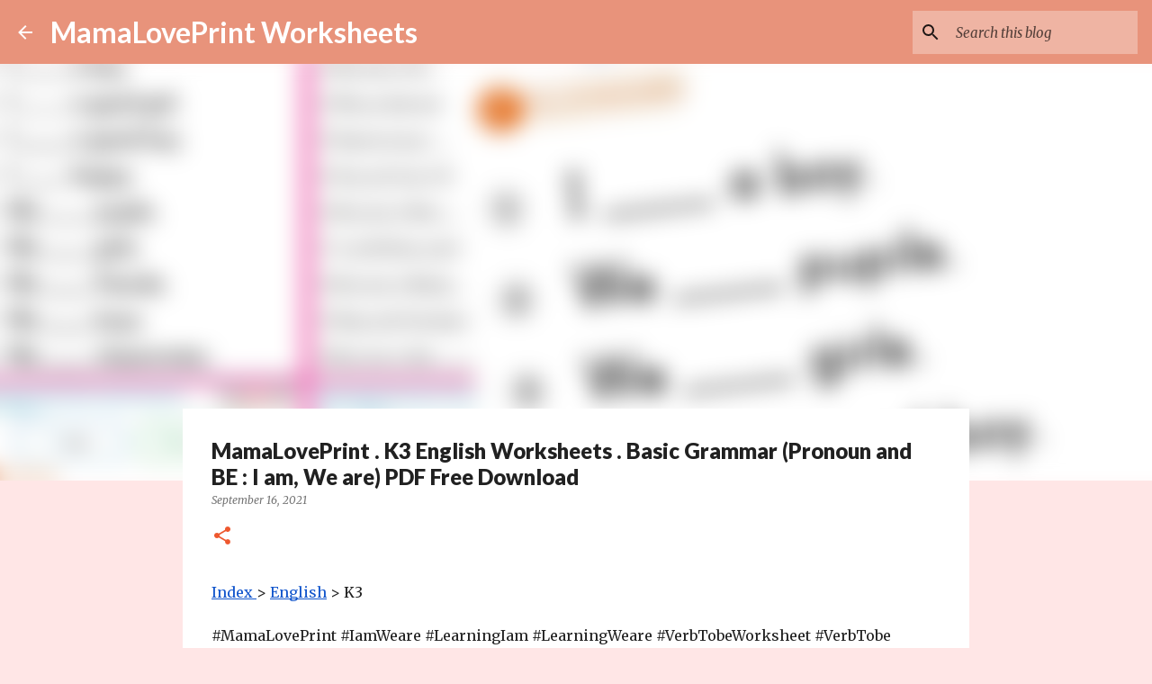

--- FILE ---
content_type: text/html; charset=UTF-8
request_url: https://www.mamaloveprint.com/2021/09/mamaloveprint-grammar-i-am-we-are.html
body_size: 30284
content:
<!DOCTYPE html>
<html dir='ltr' lang='en'>
<head>
<meta content='width=device-width, initial-scale=1' name='viewport'/>
<title>MamaLovePrint . K3 English Worksheets . Basic Grammar (Pronoun and BE : I am, We are) PDF Free Download</title>
<meta content='text/html; charset=UTF-8' http-equiv='Content-Type'/>
<!-- Chrome, Firefox OS and Opera -->
<meta content='#ffe6e6' name='theme-color'/>
<!-- Windows Phone -->
<meta content='#ffe6e6' name='msapplication-navbutton-color'/>
<meta content='blogger' name='generator'/>
<link href='https://www.mamaloveprint.com/favicon.ico' rel='icon' type='image/x-icon'/>
<link href='https://www.mamaloveprint.com/2021/09/mamaloveprint-grammar-i-am-we-are.html' rel='canonical'/>
<link rel="alternate" type="application/atom+xml" title="MamaLovePrint Worksheets - Atom" href="https://www.mamaloveprint.com/feeds/posts/default" />
<link rel="alternate" type="application/rss+xml" title="MamaLovePrint Worksheets - RSS" href="https://www.mamaloveprint.com/feeds/posts/default?alt=rss" />
<link rel="service.post" type="application/atom+xml" title="MamaLovePrint Worksheets - Atom" href="https://www.blogger.com/feeds/2755761255763738617/posts/default" />

<link rel="alternate" type="application/atom+xml" title="MamaLovePrint Worksheets - Atom" href="https://www.mamaloveprint.com/feeds/4636949403327892389/comments/default" />
<!--Can't find substitution for tag [blog.ieCssRetrofitLinks]-->
<link href='https://blogger.googleusercontent.com/img/b/R29vZ2xl/AVvXsEh6az2SOUiXf8pU5X7HTDkpcrCiHNit1pn2mW8zsagAyUd9bYhNU-hhBKARO3ZHn5PaBYJTY8djQ26GM_fcNdwLAwGt587xWWiW7-pUvyei-Z7XZdz9rjl5dWjWIOKFvGZBs4xlUqDdO-I/w400-h400/mamaloveprint_english_Iam_Weare_pic.jpg' rel='image_src'/>
<meta content='MamaLovePrint 英文工作紙 -  Grammar I am / We are Exercise and Quiz Learning Activities Kindergarten Worksheet Free Download 英文文法幼稚園工作紙' name='description'/>
<meta content='https://www.mamaloveprint.com/2021/09/mamaloveprint-grammar-i-am-we-are.html' property='og:url'/>
<meta content='MamaLovePrint . K3 English Worksheets . Basic Grammar (Pronoun and BE : I am, We are) PDF Free Download' property='og:title'/>
<meta content='MamaLovePrint 英文工作紙 -  Grammar I am / We are Exercise and Quiz Learning Activities Kindergarten Worksheet Free Download 英文文法幼稚園工作紙' property='og:description'/>
<meta content='https://blogger.googleusercontent.com/img/b/R29vZ2xl/AVvXsEh6az2SOUiXf8pU5X7HTDkpcrCiHNit1pn2mW8zsagAyUd9bYhNU-hhBKARO3ZHn5PaBYJTY8djQ26GM_fcNdwLAwGt587xWWiW7-pUvyei-Z7XZdz9rjl5dWjWIOKFvGZBs4xlUqDdO-I/w1200-h630-p-k-no-nu/mamaloveprint_english_Iam_Weare_pic.jpg' property='og:image'/>
<style type='text/css'>@font-face{font-family:'Lato';font-style:normal;font-weight:400;font-display:swap;src:url(//fonts.gstatic.com/s/lato/v25/S6uyw4BMUTPHjxAwXiWtFCfQ7A.woff2)format('woff2');unicode-range:U+0100-02BA,U+02BD-02C5,U+02C7-02CC,U+02CE-02D7,U+02DD-02FF,U+0304,U+0308,U+0329,U+1D00-1DBF,U+1E00-1E9F,U+1EF2-1EFF,U+2020,U+20A0-20AB,U+20AD-20C0,U+2113,U+2C60-2C7F,U+A720-A7FF;}@font-face{font-family:'Lato';font-style:normal;font-weight:400;font-display:swap;src:url(//fonts.gstatic.com/s/lato/v25/S6uyw4BMUTPHjx4wXiWtFCc.woff2)format('woff2');unicode-range:U+0000-00FF,U+0131,U+0152-0153,U+02BB-02BC,U+02C6,U+02DA,U+02DC,U+0304,U+0308,U+0329,U+2000-206F,U+20AC,U+2122,U+2191,U+2193,U+2212,U+2215,U+FEFF,U+FFFD;}@font-face{font-family:'Lato';font-style:normal;font-weight:700;font-display:swap;src:url(//fonts.gstatic.com/s/lato/v25/S6u9w4BMUTPHh6UVSwaPGQ3q5d0N7w.woff2)format('woff2');unicode-range:U+0100-02BA,U+02BD-02C5,U+02C7-02CC,U+02CE-02D7,U+02DD-02FF,U+0304,U+0308,U+0329,U+1D00-1DBF,U+1E00-1E9F,U+1EF2-1EFF,U+2020,U+20A0-20AB,U+20AD-20C0,U+2113,U+2C60-2C7F,U+A720-A7FF;}@font-face{font-family:'Lato';font-style:normal;font-weight:700;font-display:swap;src:url(//fonts.gstatic.com/s/lato/v25/S6u9w4BMUTPHh6UVSwiPGQ3q5d0.woff2)format('woff2');unicode-range:U+0000-00FF,U+0131,U+0152-0153,U+02BB-02BC,U+02C6,U+02DA,U+02DC,U+0304,U+0308,U+0329,U+2000-206F,U+20AC,U+2122,U+2191,U+2193,U+2212,U+2215,U+FEFF,U+FFFD;}@font-face{font-family:'Lato';font-style:normal;font-weight:900;font-display:swap;src:url(//fonts.gstatic.com/s/lato/v25/S6u9w4BMUTPHh50XSwaPGQ3q5d0N7w.woff2)format('woff2');unicode-range:U+0100-02BA,U+02BD-02C5,U+02C7-02CC,U+02CE-02D7,U+02DD-02FF,U+0304,U+0308,U+0329,U+1D00-1DBF,U+1E00-1E9F,U+1EF2-1EFF,U+2020,U+20A0-20AB,U+20AD-20C0,U+2113,U+2C60-2C7F,U+A720-A7FF;}@font-face{font-family:'Lato';font-style:normal;font-weight:900;font-display:swap;src:url(//fonts.gstatic.com/s/lato/v25/S6u9w4BMUTPHh50XSwiPGQ3q5d0.woff2)format('woff2');unicode-range:U+0000-00FF,U+0131,U+0152-0153,U+02BB-02BC,U+02C6,U+02DA,U+02DC,U+0304,U+0308,U+0329,U+2000-206F,U+20AC,U+2122,U+2191,U+2193,U+2212,U+2215,U+FEFF,U+FFFD;}@font-face{font-family:'Merriweather';font-style:italic;font-weight:300;font-stretch:100%;font-display:swap;src:url(//fonts.gstatic.com/s/merriweather/v33/u-4c0qyriQwlOrhSvowK_l5-eTxCVx0ZbwLvKH2Gk9hLmp0v5yA-xXPqCzLvF-adrHOg7iDTFw.woff2)format('woff2');unicode-range:U+0460-052F,U+1C80-1C8A,U+20B4,U+2DE0-2DFF,U+A640-A69F,U+FE2E-FE2F;}@font-face{font-family:'Merriweather';font-style:italic;font-weight:300;font-stretch:100%;font-display:swap;src:url(//fonts.gstatic.com/s/merriweather/v33/u-4c0qyriQwlOrhSvowK_l5-eTxCVx0ZbwLvKH2Gk9hLmp0v5yA-xXPqCzLvF--drHOg7iDTFw.woff2)format('woff2');unicode-range:U+0301,U+0400-045F,U+0490-0491,U+04B0-04B1,U+2116;}@font-face{font-family:'Merriweather';font-style:italic;font-weight:300;font-stretch:100%;font-display:swap;src:url(//fonts.gstatic.com/s/merriweather/v33/u-4c0qyriQwlOrhSvowK_l5-eTxCVx0ZbwLvKH2Gk9hLmp0v5yA-xXPqCzLvF-SdrHOg7iDTFw.woff2)format('woff2');unicode-range:U+0102-0103,U+0110-0111,U+0128-0129,U+0168-0169,U+01A0-01A1,U+01AF-01B0,U+0300-0301,U+0303-0304,U+0308-0309,U+0323,U+0329,U+1EA0-1EF9,U+20AB;}@font-face{font-family:'Merriweather';font-style:italic;font-weight:300;font-stretch:100%;font-display:swap;src:url(//fonts.gstatic.com/s/merriweather/v33/u-4c0qyriQwlOrhSvowK_l5-eTxCVx0ZbwLvKH2Gk9hLmp0v5yA-xXPqCzLvF-WdrHOg7iDTFw.woff2)format('woff2');unicode-range:U+0100-02BA,U+02BD-02C5,U+02C7-02CC,U+02CE-02D7,U+02DD-02FF,U+0304,U+0308,U+0329,U+1D00-1DBF,U+1E00-1E9F,U+1EF2-1EFF,U+2020,U+20A0-20AB,U+20AD-20C0,U+2113,U+2C60-2C7F,U+A720-A7FF;}@font-face{font-family:'Merriweather';font-style:italic;font-weight:300;font-stretch:100%;font-display:swap;src:url(//fonts.gstatic.com/s/merriweather/v33/u-4c0qyriQwlOrhSvowK_l5-eTxCVx0ZbwLvKH2Gk9hLmp0v5yA-xXPqCzLvF-udrHOg7iA.woff2)format('woff2');unicode-range:U+0000-00FF,U+0131,U+0152-0153,U+02BB-02BC,U+02C6,U+02DA,U+02DC,U+0304,U+0308,U+0329,U+2000-206F,U+20AC,U+2122,U+2191,U+2193,U+2212,U+2215,U+FEFF,U+FFFD;}@font-face{font-family:'Merriweather';font-style:italic;font-weight:400;font-stretch:100%;font-display:swap;src:url(//fonts.gstatic.com/s/merriweather/v33/u-4c0qyriQwlOrhSvowK_l5-eTxCVx0ZbwLvKH2Gk9hLmp0v5yA-xXPqCzLvF-adrHOg7iDTFw.woff2)format('woff2');unicode-range:U+0460-052F,U+1C80-1C8A,U+20B4,U+2DE0-2DFF,U+A640-A69F,U+FE2E-FE2F;}@font-face{font-family:'Merriweather';font-style:italic;font-weight:400;font-stretch:100%;font-display:swap;src:url(//fonts.gstatic.com/s/merriweather/v33/u-4c0qyriQwlOrhSvowK_l5-eTxCVx0ZbwLvKH2Gk9hLmp0v5yA-xXPqCzLvF--drHOg7iDTFw.woff2)format('woff2');unicode-range:U+0301,U+0400-045F,U+0490-0491,U+04B0-04B1,U+2116;}@font-face{font-family:'Merriweather';font-style:italic;font-weight:400;font-stretch:100%;font-display:swap;src:url(//fonts.gstatic.com/s/merriweather/v33/u-4c0qyriQwlOrhSvowK_l5-eTxCVx0ZbwLvKH2Gk9hLmp0v5yA-xXPqCzLvF-SdrHOg7iDTFw.woff2)format('woff2');unicode-range:U+0102-0103,U+0110-0111,U+0128-0129,U+0168-0169,U+01A0-01A1,U+01AF-01B0,U+0300-0301,U+0303-0304,U+0308-0309,U+0323,U+0329,U+1EA0-1EF9,U+20AB;}@font-face{font-family:'Merriweather';font-style:italic;font-weight:400;font-stretch:100%;font-display:swap;src:url(//fonts.gstatic.com/s/merriweather/v33/u-4c0qyriQwlOrhSvowK_l5-eTxCVx0ZbwLvKH2Gk9hLmp0v5yA-xXPqCzLvF-WdrHOg7iDTFw.woff2)format('woff2');unicode-range:U+0100-02BA,U+02BD-02C5,U+02C7-02CC,U+02CE-02D7,U+02DD-02FF,U+0304,U+0308,U+0329,U+1D00-1DBF,U+1E00-1E9F,U+1EF2-1EFF,U+2020,U+20A0-20AB,U+20AD-20C0,U+2113,U+2C60-2C7F,U+A720-A7FF;}@font-face{font-family:'Merriweather';font-style:italic;font-weight:400;font-stretch:100%;font-display:swap;src:url(//fonts.gstatic.com/s/merriweather/v33/u-4c0qyriQwlOrhSvowK_l5-eTxCVx0ZbwLvKH2Gk9hLmp0v5yA-xXPqCzLvF-udrHOg7iA.woff2)format('woff2');unicode-range:U+0000-00FF,U+0131,U+0152-0153,U+02BB-02BC,U+02C6,U+02DA,U+02DC,U+0304,U+0308,U+0329,U+2000-206F,U+20AC,U+2122,U+2191,U+2193,U+2212,U+2215,U+FEFF,U+FFFD;}@font-face{font-family:'Merriweather';font-style:normal;font-weight:400;font-stretch:100%;font-display:swap;src:url(//fonts.gstatic.com/s/merriweather/v33/u-4e0qyriQwlOrhSvowK_l5UcA6zuSYEqOzpPe3HOZJ5eX1WtLaQwmYiSeqnJ-mXq1Gi3iE.woff2)format('woff2');unicode-range:U+0460-052F,U+1C80-1C8A,U+20B4,U+2DE0-2DFF,U+A640-A69F,U+FE2E-FE2F;}@font-face{font-family:'Merriweather';font-style:normal;font-weight:400;font-stretch:100%;font-display:swap;src:url(//fonts.gstatic.com/s/merriweather/v33/u-4e0qyriQwlOrhSvowK_l5UcA6zuSYEqOzpPe3HOZJ5eX1WtLaQwmYiSequJ-mXq1Gi3iE.woff2)format('woff2');unicode-range:U+0301,U+0400-045F,U+0490-0491,U+04B0-04B1,U+2116;}@font-face{font-family:'Merriweather';font-style:normal;font-weight:400;font-stretch:100%;font-display:swap;src:url(//fonts.gstatic.com/s/merriweather/v33/u-4e0qyriQwlOrhSvowK_l5UcA6zuSYEqOzpPe3HOZJ5eX1WtLaQwmYiSeqlJ-mXq1Gi3iE.woff2)format('woff2');unicode-range:U+0102-0103,U+0110-0111,U+0128-0129,U+0168-0169,U+01A0-01A1,U+01AF-01B0,U+0300-0301,U+0303-0304,U+0308-0309,U+0323,U+0329,U+1EA0-1EF9,U+20AB;}@font-face{font-family:'Merriweather';font-style:normal;font-weight:400;font-stretch:100%;font-display:swap;src:url(//fonts.gstatic.com/s/merriweather/v33/u-4e0qyriQwlOrhSvowK_l5UcA6zuSYEqOzpPe3HOZJ5eX1WtLaQwmYiSeqkJ-mXq1Gi3iE.woff2)format('woff2');unicode-range:U+0100-02BA,U+02BD-02C5,U+02C7-02CC,U+02CE-02D7,U+02DD-02FF,U+0304,U+0308,U+0329,U+1D00-1DBF,U+1E00-1E9F,U+1EF2-1EFF,U+2020,U+20A0-20AB,U+20AD-20C0,U+2113,U+2C60-2C7F,U+A720-A7FF;}@font-face{font-family:'Merriweather';font-style:normal;font-weight:400;font-stretch:100%;font-display:swap;src:url(//fonts.gstatic.com/s/merriweather/v33/u-4e0qyriQwlOrhSvowK_l5UcA6zuSYEqOzpPe3HOZJ5eX1WtLaQwmYiSeqqJ-mXq1Gi.woff2)format('woff2');unicode-range:U+0000-00FF,U+0131,U+0152-0153,U+02BB-02BC,U+02C6,U+02DA,U+02DC,U+0304,U+0308,U+0329,U+2000-206F,U+20AC,U+2122,U+2191,U+2193,U+2212,U+2215,U+FEFF,U+FFFD;}@font-face{font-family:'Merriweather';font-style:normal;font-weight:700;font-stretch:100%;font-display:swap;src:url(//fonts.gstatic.com/s/merriweather/v33/u-4e0qyriQwlOrhSvowK_l5UcA6zuSYEqOzpPe3HOZJ5eX1WtLaQwmYiSeqnJ-mXq1Gi3iE.woff2)format('woff2');unicode-range:U+0460-052F,U+1C80-1C8A,U+20B4,U+2DE0-2DFF,U+A640-A69F,U+FE2E-FE2F;}@font-face{font-family:'Merriweather';font-style:normal;font-weight:700;font-stretch:100%;font-display:swap;src:url(//fonts.gstatic.com/s/merriweather/v33/u-4e0qyriQwlOrhSvowK_l5UcA6zuSYEqOzpPe3HOZJ5eX1WtLaQwmYiSequJ-mXq1Gi3iE.woff2)format('woff2');unicode-range:U+0301,U+0400-045F,U+0490-0491,U+04B0-04B1,U+2116;}@font-face{font-family:'Merriweather';font-style:normal;font-weight:700;font-stretch:100%;font-display:swap;src:url(//fonts.gstatic.com/s/merriweather/v33/u-4e0qyriQwlOrhSvowK_l5UcA6zuSYEqOzpPe3HOZJ5eX1WtLaQwmYiSeqlJ-mXq1Gi3iE.woff2)format('woff2');unicode-range:U+0102-0103,U+0110-0111,U+0128-0129,U+0168-0169,U+01A0-01A1,U+01AF-01B0,U+0300-0301,U+0303-0304,U+0308-0309,U+0323,U+0329,U+1EA0-1EF9,U+20AB;}@font-face{font-family:'Merriweather';font-style:normal;font-weight:700;font-stretch:100%;font-display:swap;src:url(//fonts.gstatic.com/s/merriweather/v33/u-4e0qyriQwlOrhSvowK_l5UcA6zuSYEqOzpPe3HOZJ5eX1WtLaQwmYiSeqkJ-mXq1Gi3iE.woff2)format('woff2');unicode-range:U+0100-02BA,U+02BD-02C5,U+02C7-02CC,U+02CE-02D7,U+02DD-02FF,U+0304,U+0308,U+0329,U+1D00-1DBF,U+1E00-1E9F,U+1EF2-1EFF,U+2020,U+20A0-20AB,U+20AD-20C0,U+2113,U+2C60-2C7F,U+A720-A7FF;}@font-face{font-family:'Merriweather';font-style:normal;font-weight:700;font-stretch:100%;font-display:swap;src:url(//fonts.gstatic.com/s/merriweather/v33/u-4e0qyriQwlOrhSvowK_l5UcA6zuSYEqOzpPe3HOZJ5eX1WtLaQwmYiSeqqJ-mXq1Gi.woff2)format('woff2');unicode-range:U+0000-00FF,U+0131,U+0152-0153,U+02BB-02BC,U+02C6,U+02DA,U+02DC,U+0304,U+0308,U+0329,U+2000-206F,U+20AC,U+2122,U+2191,U+2193,U+2212,U+2215,U+FEFF,U+FFFD;}@font-face{font-family:'Ubuntu';font-style:normal;font-weight:400;font-display:swap;src:url(//fonts.gstatic.com/s/ubuntu/v21/4iCs6KVjbNBYlgoKcg72nU6AF7xm.woff2)format('woff2');unicode-range:U+0460-052F,U+1C80-1C8A,U+20B4,U+2DE0-2DFF,U+A640-A69F,U+FE2E-FE2F;}@font-face{font-family:'Ubuntu';font-style:normal;font-weight:400;font-display:swap;src:url(//fonts.gstatic.com/s/ubuntu/v21/4iCs6KVjbNBYlgoKew72nU6AF7xm.woff2)format('woff2');unicode-range:U+0301,U+0400-045F,U+0490-0491,U+04B0-04B1,U+2116;}@font-face{font-family:'Ubuntu';font-style:normal;font-weight:400;font-display:swap;src:url(//fonts.gstatic.com/s/ubuntu/v21/4iCs6KVjbNBYlgoKcw72nU6AF7xm.woff2)format('woff2');unicode-range:U+1F00-1FFF;}@font-face{font-family:'Ubuntu';font-style:normal;font-weight:400;font-display:swap;src:url(//fonts.gstatic.com/s/ubuntu/v21/4iCs6KVjbNBYlgoKfA72nU6AF7xm.woff2)format('woff2');unicode-range:U+0370-0377,U+037A-037F,U+0384-038A,U+038C,U+038E-03A1,U+03A3-03FF;}@font-face{font-family:'Ubuntu';font-style:normal;font-weight:400;font-display:swap;src:url(//fonts.gstatic.com/s/ubuntu/v21/4iCs6KVjbNBYlgoKcQ72nU6AF7xm.woff2)format('woff2');unicode-range:U+0100-02BA,U+02BD-02C5,U+02C7-02CC,U+02CE-02D7,U+02DD-02FF,U+0304,U+0308,U+0329,U+1D00-1DBF,U+1E00-1E9F,U+1EF2-1EFF,U+2020,U+20A0-20AB,U+20AD-20C0,U+2113,U+2C60-2C7F,U+A720-A7FF;}@font-face{font-family:'Ubuntu';font-style:normal;font-weight:400;font-display:swap;src:url(//fonts.gstatic.com/s/ubuntu/v21/4iCs6KVjbNBYlgoKfw72nU6AFw.woff2)format('woff2');unicode-range:U+0000-00FF,U+0131,U+0152-0153,U+02BB-02BC,U+02C6,U+02DA,U+02DC,U+0304,U+0308,U+0329,U+2000-206F,U+20AC,U+2122,U+2191,U+2193,U+2212,U+2215,U+FEFF,U+FFFD;}@font-face{font-family:'Ubuntu';font-style:normal;font-weight:500;font-display:swap;src:url(//fonts.gstatic.com/s/ubuntu/v21/4iCv6KVjbNBYlgoCjC3jvWyNPYZvg7UI.woff2)format('woff2');unicode-range:U+0460-052F,U+1C80-1C8A,U+20B4,U+2DE0-2DFF,U+A640-A69F,U+FE2E-FE2F;}@font-face{font-family:'Ubuntu';font-style:normal;font-weight:500;font-display:swap;src:url(//fonts.gstatic.com/s/ubuntu/v21/4iCv6KVjbNBYlgoCjC3jtGyNPYZvg7UI.woff2)format('woff2');unicode-range:U+0301,U+0400-045F,U+0490-0491,U+04B0-04B1,U+2116;}@font-face{font-family:'Ubuntu';font-style:normal;font-weight:500;font-display:swap;src:url(//fonts.gstatic.com/s/ubuntu/v21/4iCv6KVjbNBYlgoCjC3jvGyNPYZvg7UI.woff2)format('woff2');unicode-range:U+1F00-1FFF;}@font-face{font-family:'Ubuntu';font-style:normal;font-weight:500;font-display:swap;src:url(//fonts.gstatic.com/s/ubuntu/v21/4iCv6KVjbNBYlgoCjC3js2yNPYZvg7UI.woff2)format('woff2');unicode-range:U+0370-0377,U+037A-037F,U+0384-038A,U+038C,U+038E-03A1,U+03A3-03FF;}@font-face{font-family:'Ubuntu';font-style:normal;font-weight:500;font-display:swap;src:url(//fonts.gstatic.com/s/ubuntu/v21/4iCv6KVjbNBYlgoCjC3jvmyNPYZvg7UI.woff2)format('woff2');unicode-range:U+0100-02BA,U+02BD-02C5,U+02C7-02CC,U+02CE-02D7,U+02DD-02FF,U+0304,U+0308,U+0329,U+1D00-1DBF,U+1E00-1E9F,U+1EF2-1EFF,U+2020,U+20A0-20AB,U+20AD-20C0,U+2113,U+2C60-2C7F,U+A720-A7FF;}@font-face{font-family:'Ubuntu';font-style:normal;font-weight:500;font-display:swap;src:url(//fonts.gstatic.com/s/ubuntu/v21/4iCv6KVjbNBYlgoCjC3jsGyNPYZvgw.woff2)format('woff2');unicode-range:U+0000-00FF,U+0131,U+0152-0153,U+02BB-02BC,U+02C6,U+02DA,U+02DC,U+0304,U+0308,U+0329,U+2000-206F,U+20AC,U+2122,U+2191,U+2193,U+2212,U+2215,U+FEFF,U+FFFD;}</style>
<style id='page-skin-1' type='text/css'><!--
/*! normalize.css v8.0.0 | MIT License | github.com/necolas/normalize.css */html{line-height:1.15;-webkit-text-size-adjust:100%}body{margin:0}h1{font-size:2em;margin:.67em 0}hr{box-sizing:content-box;height:0;overflow:visible}pre{font-family:monospace,monospace;font-size:1em}a{background-color:transparent}abbr[title]{border-bottom:none;text-decoration:underline;text-decoration:underline dotted}b,strong{font-weight:bolder}code,kbd,samp{font-family:monospace,monospace;font-size:1em}small{font-size:80%}sub,sup{font-size:75%;line-height:0;position:relative;vertical-align:baseline}sub{bottom:-0.25em}sup{top:-0.5em}img{border-style:none}button,input,optgroup,select,textarea{font-family:inherit;font-size:100%;line-height:1.15;margin:0}button,input{overflow:visible}button,select{text-transform:none}button,[type="button"],[type="reset"],[type="submit"]{-webkit-appearance:button}button::-moz-focus-inner,[type="button"]::-moz-focus-inner,[type="reset"]::-moz-focus-inner,[type="submit"]::-moz-focus-inner{border-style:none;padding:0}button:-moz-focusring,[type="button"]:-moz-focusring,[type="reset"]:-moz-focusring,[type="submit"]:-moz-focusring{outline:1px dotted ButtonText}fieldset{padding:.35em .75em .625em}legend{box-sizing:border-box;color:inherit;display:table;max-width:100%;padding:0;white-space:normal}progress{vertical-align:baseline}textarea{overflow:auto}[type="checkbox"],[type="radio"]{box-sizing:border-box;padding:0}[type="number"]::-webkit-inner-spin-button,[type="number"]::-webkit-outer-spin-button{height:auto}[type="search"]{-webkit-appearance:textfield;outline-offset:-2px}[type="search"]::-webkit-search-decoration{-webkit-appearance:none}::-webkit-file-upload-button{-webkit-appearance:button;font:inherit}details{display:block}summary{display:list-item}template{display:none}[hidden]{display:none}
/*!************************************************
* Blogger Template Style
* Name: Emporio
**************************************************/
body{
word-wrap:break-word;
overflow-wrap:break-word;
word-break:break-word
}
.hidden{
display:none
}
.invisible{
visibility:hidden
}
.container:after,.float-container:after{
clear:both;
content:"";
display:table
}
.clearboth{
clear:both
}
#comments .comment .comment-actions,.subscribe-popup .FollowByEmail .follow-by-email-submit{
background:transparent;
border:0;
box-shadow:none;
color:rgba(0, 0, 0, 0.87);
cursor:pointer;
font-size:14px;
font-weight:700;
outline:none;
text-decoration:none;
text-transform:uppercase;
width:auto
}
.dim-overlay{
height:100vh;
left:0;
position:fixed;
top:0;
width:100%
}
#sharing-dim-overlay{
background-color:transparent
}
input::-ms-clear{
display:none
}
.blogger-logo,.svg-icon-24.blogger-logo{
fill:#ff9800;
opacity:1
}
.skip-navigation{
background-color:#fff;
box-sizing:border-box;
color:#000;
display:block;
height:0;
left:0;
line-height:50px;
overflow:hidden;
padding-top:0;
position:fixed;
text-align:center;
top:0;
-webkit-transition:box-shadow .3s,height .3s,padding-top .3s;
transition:box-shadow .3s,height .3s,padding-top .3s;
width:100%;
z-index:900
}
.skip-navigation:focus{
box-shadow:0 4px 5px 0 rgba(0,0,0,.14),0 1px 10px 0 rgba(0,0,0,.12),0 2px 4px -1px rgba(0,0,0,.2);
height:50px
}
#main{
outline:none
}
.main-heading{
clip:rect(1px,1px,1px,1px);
border:0;
height:1px;
overflow:hidden;
padding:0;
position:absolute;
width:1px
}
.Attribution{
margin-top:1em;
text-align:center
}
.Attribution .blogger img,.Attribution .blogger svg{
vertical-align:bottom
}
.Attribution .blogger img{
margin-right:.5em
}
.Attribution div{
line-height:24px;
margin-top:.5em
}
.Attribution .copyright,.Attribution .image-attribution{
font-size:.7em;
margin-top:1.5em
}
.bg-photo{
background-attachment:scroll!important
}
body .CSS_LIGHTBOX{
z-index:900
}
.extendable .show-less,.extendable .show-more{
border-color:rgba(0, 0, 0, 0.87);
color:rgba(0, 0, 0, 0.87);
margin-top:8px
}
.extendable .show-less.hidden,.extendable .show-more.hidden,.inline-ad{
display:none
}
.inline-ad{
max-width:100%;
overflow:hidden
}
.adsbygoogle{
display:block
}
#cookieChoiceInfo{
bottom:0;
top:auto
}
iframe.b-hbp-video{
border:0
}
.post-body iframe{
max-width:100%
}
.post-body a[imageanchor="1"]{
display:inline-block
}
.byline{
margin-right:1em
}
.byline:last-child{
margin-right:0
}
.link-copied-dialog{
max-width:520px;
outline:0
}
.link-copied-dialog .modal-dialog-buttons{
margin-top:8px
}
.link-copied-dialog .goog-buttonset-default{
background:transparent;
border:0
}
.link-copied-dialog .goog-buttonset-default:focus{
outline:0
}
.paging-control-container{
margin-bottom:16px
}
.paging-control-container .paging-control{
display:inline-block
}
.paging-control-container .comment-range-text:after,.paging-control-container .paging-control{
color:rgba(0, 0, 0, 0.87)
}
.paging-control-container .comment-range-text,.paging-control-container .paging-control{
margin-right:8px
}
.paging-control-container .comment-range-text:after,.paging-control-container .paging-control:after{
padding-left:8px;
content:"\b7";
cursor:default;
pointer-events:none
}
.paging-control-container .comment-range-text:last-child:after,.paging-control-container .paging-control:last-child:after{
content:none
}
.byline.reactions iframe{
height:20px
}
.b-notification{
background-color:#fff;
border-bottom:1px solid #000;
box-sizing:border-box;
color:#000;
padding:16px 32px;
text-align:center
}
.b-notification.visible{
-webkit-transition:margin-top .3s cubic-bezier(.4,0,.2,1);
transition:margin-top .3s cubic-bezier(.4,0,.2,1)
}
.b-notification.invisible{
position:absolute
}
.b-notification-close{
position:absolute;
right:8px;
top:8px
}
.no-posts-message{
line-height:40px;
text-align:center
}
@media screen and (max-width:745px){
body.item-view .post-body a[imageanchor="1"][style*="float: left;"],body.item-view .post-body a[imageanchor="1"][style*="float: right;"]{
clear:none!important;
float:none!important
}
body.item-view .post-body a[imageanchor="1"] img{
display:block;
height:auto;
margin:0 auto
}
body.item-view .post-body>.separator:first-child>a[imageanchor="1"]:first-child{
margin-top:20px
}
.post-body a[imageanchor]{
display:block
}
body.item-view .post-body a[imageanchor="1"]{
margin-left:0!important;
margin-right:0!important
}
body.item-view .post-body a[imageanchor="1"]+a[imageanchor="1"]{
margin-top:16px
}
}
.item-control{
display:none
}
#comments{
border-top:1px dashed rgba(0,0,0,.54);
margin-top:20px;
padding:20px
}
#comments .comment-thread ol{
padding-left:0;
margin:0;
padding-left:0
}
#comments .comment .comment-replybox-single,#comments .comment-thread .comment-replies{
margin-left:60px
}
#comments .comment-thread .thread-count{
display:none
}
#comments .comment{
list-style-type:none;
padding:0 0 30px;
position:relative
}
#comments .comment .comment{
padding-bottom:8px
}
.comment .avatar-image-container{
position:absolute
}
.comment .avatar-image-container img{
border-radius:50%
}
.avatar-image-container svg,.comment .avatar-image-container .avatar-icon{
fill:#ee582e;
border:1px solid #ee582e;
border-radius:50%;
box-sizing:border-box;
height:35px;
margin:0;
padding:7px;
width:35px
}
.comment .comment-block{
margin-left:60px;
margin-top:10px;
padding-bottom:0
}
#comments .comment-author-header-wrapper{
margin-left:40px
}
#comments .comment .thread-expanded .comment-block{
padding-bottom:20px
}
#comments .comment .comment-header .user,#comments .comment .comment-header .user a{
color:#212121;
font-style:normal;
font-weight:700
}
#comments .comment .comment-actions{
bottom:0;
margin-bottom:15px;
position:absolute
}
#comments .comment .comment-actions>*{
margin-right:8px
}
#comments .comment .comment-header .datetime{
margin-left:8px;
bottom:0;
display:inline-block;
font-size:13px;
font-style:italic
}
#comments .comment .comment-footer .comment-timestamp a,#comments .comment .comment-header .datetime,#comments .comment .comment-header .datetime a{
color:rgba(33,33,33,.54)
}
#comments .comment .comment-content,.comment .comment-body{
margin-top:12px;
word-break:break-word
}
.comment-body{
margin-bottom:12px
}
#comments.embed[data-num-comments="0"]{
border:0;
margin-top:0;
padding-top:0
}
#comment-editor-src,#comments.embed[data-num-comments="0"] #comment-post-message,#comments.embed[data-num-comments="0"] div.comment-form>p,#comments.embed[data-num-comments="0"] p.comment-footer{
display:none
}
.comments .comments-content .loadmore.loaded{
max-height:0;
opacity:0;
overflow:hidden
}
.extendable .remaining-items{
height:0;
overflow:hidden;
-webkit-transition:height .3s cubic-bezier(.4,0,.2,1);
transition:height .3s cubic-bezier(.4,0,.2,1)
}
.extendable .remaining-items.expanded{
height:auto
}
.svg-icon-24,.svg-icon-24-button{
cursor:pointer;
height:24px;
min-width:24px;
width:24px
}
.touch-icon{
margin:-12px;
padding:12px
}
.touch-icon:active,.touch-icon:focus{
background-color:hsla(0,0%,60%,.4);
border-radius:50%
}
svg:not(:root).touch-icon{
overflow:visible
}
html[dir=rtl] .rtl-reversible-icon{
-webkit-transform:scaleX(-1);
transform:scaleX(-1)
}
.svg-icon-24-button,.touch-icon-button{
background:transparent;
border:0;
margin:0;
outline:none;
padding:0
}
.touch-icon-button .touch-icon:active,.touch-icon-button .touch-icon:focus{
background-color:transparent
}
.touch-icon-button:active .touch-icon,.touch-icon-button:focus .touch-icon{
background-color:hsla(0,0%,60%,.4);
border-radius:50%
}
.Profile .default-avatar-wrapper .avatar-icon{
fill:rgba(0, 0, 0, 0.87);
border:1px solid rgba(0, 0, 0, 0.87);
border-radius:50%;
box-sizing:border-box;
margin:0
}
.Profile .individual .default-avatar-wrapper .avatar-icon{
padding:25px
}
.Profile .individual .avatar-icon,.Profile .individual .profile-img{
height:90px;
width:90px
}
.Profile .team .default-avatar-wrapper .avatar-icon{
padding:8px
}
.Profile .team .avatar-icon,.Profile .team .default-avatar-wrapper,.Profile .team .profile-img{
height:40px;
width:40px
}
.snippet-container{
margin:0;
overflow:hidden;
position:relative
}
.snippet-fade{
right:0;
bottom:0;
box-sizing:border-box;
position:absolute;
width:96px
}
.snippet-fade:after{
content:"\2026";
float:right
}
.centered-top-container.sticky{
left:0;
position:fixed;
right:0;
top:0;
-webkit-transition-duration:.2s;
transition-duration:.2s;
-webkit-transition-property:opacity,-webkit-transform;
transition-property:opacity,-webkit-transform;
transition-property:transform,opacity;
transition-property:transform,opacity,-webkit-transform;
-webkit-transition-timing-function:cubic-bezier(.4,0,.2,1);
transition-timing-function:cubic-bezier(.4,0,.2,1);
width:auto;
z-index:8
}
.centered-top-placeholder{
display:none
}
.collapsed-header .centered-top-placeholder{
display:block
}
.centered-top-container .Header .replaced h1,.centered-top-placeholder .Header .replaced h1{
display:none
}
.centered-top-container.sticky .Header .replaced h1{
display:block
}
.centered-top-container.sticky .Header .header-widget{
background:none
}
.centered-top-container.sticky .Header .header-image-wrapper{
display:none
}
.centered-top-container img,.centered-top-placeholder img{
max-width:100%
}
.collapsible{
-webkit-transition:height .3s cubic-bezier(.4,0,.2,1);
transition:height .3s cubic-bezier(.4,0,.2,1)
}
.collapsible,.collapsible>summary{
display:block;
overflow:hidden
}
.collapsible>:not(summary){
display:none
}
.collapsible[open]>:not(summary){
display:block
}
.collapsible:focus,.collapsible>summary:focus{
outline:none
}
.collapsible>summary{
cursor:pointer;
display:block;
padding:0
}
.collapsible:focus>summary,.collapsible>summary:focus{
background-color:transparent
}
.collapsible>summary::-webkit-details-marker{
display:none
}
.collapsible-title{
-webkit-box-align:center;
align-items:center;
display:-webkit-box;
display:flex
}
.collapsible-title .title{
-webkit-box-flex:1;
-webkit-box-ordinal-group:1;
flex:1 1 auto;
order:0;
overflow:hidden;
text-overflow:ellipsis;
white-space:nowrap
}
.collapsible-title .chevron-down,.collapsible[open] .collapsible-title .chevron-up{
display:block
}
.collapsible-title .chevron-up,.collapsible[open] .collapsible-title .chevron-down{
display:none
}
.flat-button{
border-radius:2px;
font-weight:700;
margin:-8px;
padding:8px;
text-transform:uppercase
}
.flat-button,.flat-icon-button{
cursor:pointer;
display:inline-block
}
.flat-icon-button{
background:transparent;
border:0;
box-sizing:content-box;
line-height:0;
margin:-12px;
outline:none;
padding:12px
}
.flat-icon-button,.flat-icon-button .splash-wrapper{
border-radius:50%
}
.flat-icon-button .splash.animate{
-webkit-animation-duration:.3s;
animation-duration:.3s
}
body#layout .bg-photo,body#layout .bg-photo-overlay{
display:none
}
body#layout .centered{
max-width:954px
}
body#layout .navigation{
display:none
}
body#layout .sidebar-container{
display:inline-block;
width:40%
}
body#layout .hamburger-menu,body#layout .search{
display:none
}
.overflowable-container{
max-height:44px;
overflow:hidden;
position:relative
}
.overflow-button{
cursor:pointer
}
#overflowable-dim-overlay{
background:transparent
}
.overflow-popup{
background-color:#ffffff;
box-shadow:0 2px 2px 0 rgba(0,0,0,.14),0 3px 1px -2px rgba(0,0,0,.2),0 1px 5px 0 rgba(0,0,0,.12);
left:0;
max-width:calc(100% - 32px);
position:absolute;
top:0;
visibility:hidden;
z-index:101
}
.overflow-popup ul{
list-style:none
}
.overflow-popup .tabs li,.overflow-popup li{
display:block;
height:auto
}
.overflow-popup .tabs li{
padding-left:0;
padding-right:0
}
.overflow-button.hidden,.overflow-popup .tabs li.hidden,.overflow-popup li.hidden,.widget.Sharing .sharing-button{
display:none
}
.widget.Sharing .sharing-buttons li{
padding:0
}
.widget.Sharing .sharing-buttons li span{
display:none
}
.post-share-buttons{
position:relative
}
.sharing-open.touch-icon-button:active .touch-icon,.sharing-open.touch-icon-button:focus .touch-icon{
background-color:transparent
}
.share-buttons{
background-color:#ffffff;
border-radius:2px;
box-shadow:0 2px 2px 0 rgba(0,0,0,.14),0 3px 1px -2px rgba(0,0,0,.2),0 1px 5px 0 rgba(0,0,0,.12);
color:#1f1f1f;
list-style:none;
margin:0;
min-width:200px;
padding:8px 0;
position:absolute;
top:-11px;
z-index:101
}
.share-buttons.hidden{
display:none
}
.sharing-button{
background:transparent;
border:0;
cursor:pointer;
margin:0;
outline:none;
padding:0
}
.share-buttons li{
height:48px;
margin:0
}
.share-buttons li:last-child{
margin-bottom:0
}
.share-buttons li .sharing-platform-button{
box-sizing:border-box;
cursor:pointer;
display:block;
height:100%;
margin-bottom:0;
padding:0 16px;
position:relative;
width:100%
}
.share-buttons li .sharing-platform-button:focus,.share-buttons li .sharing-platform-button:hover{
background-color:hsla(0,0%,50%,.1);
outline:none
}
.share-buttons li svg[class*=" sharing-"],.share-buttons li svg[class^=sharing-]{
position:absolute;
top:10px
}
.share-buttons li span.sharing-platform-button{
position:relative;
top:0
}
.share-buttons li .platform-sharing-text{
margin-left:56px;
display:block;
font-size:16px;
line-height:48px;
white-space:nowrap
}
.sidebar-container{
-webkit-overflow-scrolling:touch;
background-color:#ffe6e6;
max-width:280px;
overflow-y:auto;
-webkit-transition-duration:.3s;
transition-duration:.3s;
-webkit-transition-property:-webkit-transform;
transition-property:-webkit-transform;
transition-property:transform;
transition-property:transform,-webkit-transform;
-webkit-transition-timing-function:cubic-bezier(0,0,.2,1);
transition-timing-function:cubic-bezier(0,0,.2,1);
width:280px;
z-index:101
}
.sidebar-container .navigation{
line-height:0;
padding:16px
}
.sidebar-container .sidebar-back{
cursor:pointer
}
.sidebar-container .widget{
background:none;
margin:0 16px;
padding:16px 0
}
.sidebar-container .widget .title{
color:rgba(0, 0, 0, 0.87);
margin:0
}
.sidebar-container .widget ul{
list-style:none;
margin:0;
padding:0
}
.sidebar-container .widget ul ul{
margin-left:1em
}
.sidebar-container .widget li{
font-size:16px;
line-height:normal
}
.sidebar-container .widget+.widget{
border-top:1px solid rgba(0, 0, 0, 0.12)
}
.BlogArchive li{
margin:16px 0
}
.BlogArchive li:last-child{
margin-bottom:0
}
.Label li a{
display:inline-block
}
.BlogArchive .post-count,.Label .label-count{
margin-left:.25em;
float:right
}
.BlogArchive .post-count:before,.Label .label-count:before{
content:"("
}
.BlogArchive .post-count:after,.Label .label-count:after{
content:")"
}
.widget.Translate .skiptranslate>div{
display:block!important
}
.widget.Profile .profile-link{
display:-webkit-box;
display:flex
}
.widget.Profile .team-member .default-avatar-wrapper,.widget.Profile .team-member .profile-img{
-webkit-box-flex:0;
margin-right:1em;
flex:0 0 auto
}
.widget.Profile .individual .profile-link{
-webkit-box-orient:vertical;
-webkit-box-direction:normal;
flex-direction:column
}
.widget.Profile .team .profile-link .profile-name{
-webkit-box-flex:1;
align-self:center;
display:block;
flex:1 1 auto
}
.dim-overlay{
background-color:rgba(0,0,0,.54)
}
body.sidebar-visible{
overflow-y:hidden
}
@media screen and (max-width:680px){
.sidebar-container{
bottom:0;
left:auto;
position:fixed;
right:0;
top:0
}
.sidebar-container.sidebar-invisible{
-webkit-transform:translateX(100%);
transform:translateX(100%);
-webkit-transition-timing-function:cubic-bezier(.4,0,.6,1);
transition-timing-function:cubic-bezier(.4,0,.6,1)
}
}
.dialog{
background:#ffffff;
box-shadow:0 2px 2px 0 rgba(0,0,0,.14),0 3px 1px -2px rgba(0,0,0,.2),0 1px 5px 0 rgba(0,0,0,.12);
box-sizing:border-box;
color:#1f1f1f;
padding:30px;
position:fixed;
text-align:center;
width:calc(100% - 24px);
z-index:101
}
.dialog input[type=email],.dialog input[type=text]{
background-color:transparent;
border:0;
border-bottom:1px solid rgba(0,0,0,.12);
color:#1f1f1f;
display:block;
font-family:Lato, sans-serif;
font-size:16px;
line-height:24px;
margin:auto;
outline:none;
padding-bottom:7px;
text-align:center;
width:100%
}
.dialog input[type=email]::-webkit-input-placeholder,.dialog input[type=text]::-webkit-input-placeholder{
color:rgba(31,31,31,.5)
}
.dialog input[type=email]::-moz-placeholder,.dialog input[type=text]::-moz-placeholder{
color:rgba(31,31,31,.5)
}
.dialog input[type=email]:-ms-input-placeholder,.dialog input[type=text]:-ms-input-placeholder{
color:rgba(31,31,31,.5)
}
.dialog input[type=email]::-ms-input-placeholder,.dialog input[type=text]::-ms-input-placeholder{
color:rgba(31,31,31,.5)
}
.dialog input[type=email]::placeholder,.dialog input[type=text]::placeholder{
color:rgba(31,31,31,.5)
}
.dialog input[type=email]:focus,.dialog input[type=text]:focus{
border-bottom:2px solid #ee582e;
padding-bottom:6px
}
.dialog input.no-cursor{
color:transparent;
text-shadow:0 0 0 #1f1f1f
}
.dialog input.no-cursor:focus{
outline:none
}
.dialog input[type=submit]{
font-family:Lato, sans-serif
}
.dialog .goog-buttonset-default{
color:#ee582e
}
.loading-spinner-large{
-webkit-animation:mspin-rotate 1568.63ms linear infinite;
animation:mspin-rotate 1568.63ms linear infinite;
height:48px;
overflow:hidden;
position:absolute;
width:48px;
z-index:200
}
.loading-spinner-large>div{
-webkit-animation:mspin-revrot 5332ms steps(4) infinite;
animation:mspin-revrot 5332ms steps(4) infinite
}
.loading-spinner-large>div>div{
-webkit-animation:mspin-singlecolor-large-film 1333ms steps(81) infinite;
animation:mspin-singlecolor-large-film 1333ms steps(81) infinite;
background-size:100%;
height:48px;
width:3888px
}
.mspin-black-large>div>div,.mspin-grey_54-large>div>div{
background-image:url(https://www.blogblog.com/indie/mspin_black_large.svg)
}
.mspin-white-large>div>div{
background-image:url(https://www.blogblog.com/indie/mspin_white_large.svg)
}
.mspin-grey_54-large{
opacity:.54
}
@-webkit-keyframes mspin-singlecolor-large-film{
0%{
-webkit-transform:translateX(0);
transform:translateX(0)
}
to{
-webkit-transform:translateX(-3888px);
transform:translateX(-3888px)
}
}
@keyframes mspin-singlecolor-large-film{
0%{
-webkit-transform:translateX(0);
transform:translateX(0)
}
to{
-webkit-transform:translateX(-3888px);
transform:translateX(-3888px)
}
}
@-webkit-keyframes mspin-rotate{
0%{
-webkit-transform:rotate(0deg);
transform:rotate(0deg)
}
to{
-webkit-transform:rotate(1turn);
transform:rotate(1turn)
}
}
@keyframes mspin-rotate{
0%{
-webkit-transform:rotate(0deg);
transform:rotate(0deg)
}
to{
-webkit-transform:rotate(1turn);
transform:rotate(1turn)
}
}
@-webkit-keyframes mspin-revrot{
0%{
-webkit-transform:rotate(0deg);
transform:rotate(0deg)
}
to{
-webkit-transform:rotate(-1turn);
transform:rotate(-1turn)
}
}
@keyframes mspin-revrot{
0%{
-webkit-transform:rotate(0deg);
transform:rotate(0deg)
}
to{
-webkit-transform:rotate(-1turn);
transform:rotate(-1turn)
}
}
.subscribe-popup{
max-width:364px
}
.subscribe-popup h3{
color:#212121;
font-size:1.8em;
margin-top:0
}
.subscribe-popup .FollowByEmail h3{
display:none
}
.subscribe-popup .FollowByEmail .follow-by-email-submit{
color:#ee582e;
display:inline-block;
margin:24px auto 0;
white-space:normal;
width:auto
}
.subscribe-popup .FollowByEmail .follow-by-email-submit:disabled{
cursor:default;
opacity:.3
}
@media (max-width:800px){
.blog-name div.widget.Subscribe{
margin-bottom:16px
}
body.item-view .blog-name div.widget.Subscribe{
margin:8px auto 16px;
width:100%
}
}
.sidebar-container .svg-icon-24{
fill:rgba(0, 0, 0, 0.87)
}
.centered-top .svg-icon-24{
fill:#ffffff
}
.centered-bottom .svg-icon-24.touch-icon,.centered-bottom a .svg-icon-24,.centered-bottom button .svg-icon-24{
fill:rgba(0, 0, 0, 0.87)
}
.post-wrapper .svg-icon-24.touch-icon,.post-wrapper a .svg-icon-24,.post-wrapper button .svg-icon-24{
fill:#ee582e
}
.centered-bottom .share-buttons .svg-icon-24,.share-buttons .svg-icon-24{
fill:#ee582e
}
.svg-icon-24.hamburger-menu{
fill:rgba(0, 0, 0, 0.87)
}
body#layout .page_body{
padding:0;
position:relative;
top:0
}
body#layout .page{
display:inline-block;
left:inherit;
position:relative;
vertical-align:top;
width:540px
}
body{
background:#f7f7f7 none repeat scroll top left;
background-color:#ffe6e6;
background-size:cover;
font:400 16px Lato, sans-serif;
margin:0;
min-height:100vh
}
body,h3,h3.title{
color:rgba(0, 0, 0, 0.87)
}
.post-wrapper .post-title,.post-wrapper .post-title a,.post-wrapper .post-title a:hover,.post-wrapper .post-title a:visited{
color:#212121
}
a{
color:rgba(0, 0, 0, 0.87);
text-decoration:none
}
a:visited{
color:rgba(0, 0, 0, 0.87)
}
a:hover{
color:rgba(0, 0, 0, 0.87)
}
blockquote{
color:#424242;
font:400 16px Lato, sans-serif;
font-size:x-large;
font-style:italic;
font-weight:300;
text-align:center
}
.dim-overlay{
z-index:100
}
.page{
-webkit-box-orient:vertical;
-webkit-box-direction:normal;
box-sizing:border-box;
display:-webkit-box;
display:flex;
flex-direction:column;
min-height:100vh;
padding-bottom:1em
}
.page>*{
-webkit-box-flex:0;
flex:0 0 auto
}
.page>#footer{
margin-top:auto
}
.bg-photo-container{
overflow:hidden
}
.bg-photo-container,.bg-photo-container .bg-photo{
height:464px;
width:100%
}
.bg-photo-container .bg-photo{
background-position:50%;
background-size:cover;
z-index:-1
}
.centered{
margin:0 auto;
position:relative;
width:1482px
}
.centered .main,.centered .main-container{
float:left
}
.centered .main{
padding-bottom:1em
}
.centered .centered-bottom:after{
clear:both;
content:"";
display:table
}
@media (min-width:1626px){
.page_body.has-vertical-ads .centered{
width:1625px
}
}
@media (min-width:1225px) and (max-width:1482px){
.centered{
width:1081px
}
}
@media (min-width:1225px) and (max-width:1625px){
.page_body.has-vertical-ads .centered{
width:1224px
}
}
@media (max-width:1224px){
.centered{
width:680px
}
}
@media (max-width:680px){
.centered{
max-width:600px;
width:100%
}
}
.feed-view .post-wrapper.hero,.main,.main-container,.post-filter-message,.top-nav .section{
width:1187px
}
@media (min-width:1225px) and (max-width:1482px){
.feed-view .post-wrapper.hero,.main,.main-container,.post-filter-message,.top-nav .section{
width:786px
}
}
@media (min-width:1225px) and (max-width:1625px){
.feed-view .page_body.has-vertical-ads .post-wrapper.hero,.page_body.has-vertical-ads .feed-view .post-wrapper.hero,.page_body.has-vertical-ads .main,.page_body.has-vertical-ads .main-container,.page_body.has-vertical-ads .post-filter-message,.page_body.has-vertical-ads .top-nav .section{
width:786px
}
}
@media (max-width:1224px){
.feed-view .post-wrapper.hero,.main,.main-container,.post-filter-message,.top-nav .section{
width:auto
}
}
.widget .title{
font-size:18px;
line-height:28px;
margin:18px 0
}
.extendable .show-less,.extendable .show-more{
color:rgba(0, 0, 0, 0.87);
cursor:pointer;
font:500 12px Lato, sans-serif;
margin:0 -16px;
padding:16px;
text-transform:uppercase
}
.widget.Profile{
font:400 16px Lato, sans-serif
}
.sidebar-container .widget.Profile{
padding:16px
}
.widget.Profile h2{
display:none
}
.widget.Profile .title{
margin:16px 32px
}
.widget.Profile .profile-img{
border-radius:50%
}
.widget.Profile .individual{
display:-webkit-box;
display:flex
}
.widget.Profile .individual .profile-info{
margin-left:16px;
align-self:center
}
.widget.Profile .profile-datablock{
margin-bottom:.75em;
margin-top:0
}
.widget.Profile .profile-link{
background-image:none!important;
font-family:inherit;
max-width:100%;
overflow:hidden
}
.widget.Profile .individual .profile-link{
display:block;
margin:0 -10px;
padding:0 10px
}
.widget.Profile .individual .profile-data a.profile-link.g-profile,.widget.Profile .team a.profile-link.g-profile .profile-name{
color:rgba(0, 0, 0, 0.87);
font:700 16px Merriweather, Georgia, sans-serif;
margin-bottom:.75em
}
.widget.Profile .individual .profile-data a.profile-link.g-profile{
line-height:1.25
}
.widget.Profile .individual>a:first-child{
flex-shrink:0
}
.widget.Profile dd{
margin:0
}
.widget.Profile ul{
list-style:none;
padding:0
}
.widget.Profile ul li{
margin:10px 0 30px
}
.widget.Profile .team .extendable,.widget.Profile .team .extendable .first-items,.widget.Profile .team .extendable .remaining-items{
margin:0;
max-width:100%;
padding:0
}
.widget.Profile .team-member .profile-name-container{
-webkit-box-flex:0;
flex:0 1 auto
}
.widget.Profile .team .extendable .show-less,.widget.Profile .team .extendable .show-more{
left:56px;
position:relative
}
#comments a,.post-wrapper a{
color:#ee582e
}
div.widget.Blog .blog-posts .post-outer{
border:0
}
div.widget.Blog .post-outer{
padding-bottom:0
}
.post .thumb{
float:left;
height:20%;
width:20%
}
.no-posts-message,.status-msg-body{
margin:10px 0
}
.blog-pager{
text-align:center
}
.post-title{
margin:0
}
.post-title,.post-title a{
font:900 24px Lato, sans-serif
}
.post-body{
display:block;
font:400 16px Merriweather, Georgia, serif;
line-height:32px;
margin:0
}
.post-body,.post-snippet{
color:#1f1f1f
}
.post-snippet{
font:400 14px Merriweather, Georgia, serif;
line-height:24px;
margin:8px 0;
max-height:72px
}
.post-snippet .snippet-fade{
background:-webkit-linear-gradient(left,#ffffff 0,#ffffff 20%,rgba(255, 255, 255, 0) 100%);
background:linear-gradient(to left,#ffffff 0,#ffffff 20%,rgba(255, 255, 255, 0) 100%);
bottom:0;
color:#1f1f1f;
position:absolute
}
.post-body img{
height:inherit;
max-width:100%
}
.byline,.byline.post-author a,.byline.post-timestamp a{
color:#757575;
font:italic 400 12px Merriweather, Georgia, serif
}
.byline.post-author{
text-transform:lowercase
}
.byline.post-author a{
text-transform:none
}
.item-byline .byline,.post-header .byline{
margin-right:0
}
.post-share-buttons .share-buttons{
background:#ffffff;
color:#1f1f1f;
font:400 14px Ubuntu, sans-serif
}
.tr-caption{
color:#424242;
font:400 16px Lato, sans-serif;
font-size:1.1em;
font-style:italic
}
.post-filter-message{
background-color:#ee582e;
box-sizing:border-box;
color:#ffffff;
display:-webkit-box;
display:flex;
font:italic 400 18px Merriweather, Georgia, serif;
margin-bottom:16px;
margin-top:32px;
padding:12px 16px
}
.post-filter-message>div:first-child{
-webkit-box-flex:1;
flex:1 0 auto
}
.post-filter-message a{
padding-left:30px;
color:rgba(0, 0, 0, 0.87);
color:#ffffff;
cursor:pointer;
font:500 12px Lato, sans-serif;
text-transform:uppercase;
white-space:nowrap
}
.post-filter-message .search-label,.post-filter-message .search-query{
font-style:italic;
quotes:"\201c" "\201d" "\2018" "\2019"
}
.post-filter-message .search-label:before,.post-filter-message .search-query:before{
content:open-quote
}
.post-filter-message .search-label:after,.post-filter-message .search-query:after{
content:close-quote
}
#blog-pager{
margin-bottom:1em;
margin-top:2em
}
#blog-pager a{
color:rgba(0, 0, 0, 0.87);
cursor:pointer;
font:500 12px Lato, sans-serif;
text-transform:uppercase
}
.Label{
overflow-x:hidden
}
.Label ul{
list-style:none;
padding:0
}
.Label li{
display:inline-block;
max-width:100%;
overflow:hidden;
text-overflow:ellipsis;
white-space:nowrap
}
.Label .first-ten{
margin-top:16px
}
.Label .show-all{
border-color:rgba(0, 0, 0, 0.87);
color:rgba(0, 0, 0, 0.87);
cursor:pointer;
font-style:normal;
margin-top:8px;
text-transform:uppercase
}
.Label .show-all,.Label .show-all.hidden{
display:inline-block
}
.Label li a,.Label span.label-size,.byline.post-labels a{
background-color:rgba(0,0,0,.1);
border-radius:2px;
color:rgba(0, 0, 0, 0.87);
cursor:pointer;
display:inline-block;
font:500 10px Lato, sans-serif;
line-height:1.5;
margin:4px 4px 4px 0;
padding:4px 8px;
text-transform:uppercase;
vertical-align:middle
}
body.item-view .byline.post-labels a{
background-color:rgba(238,88,46,.1);
color:#ee582e
}
.FeaturedPost .item-thumbnail img{
max-width:100%
}
.sidebar-container .FeaturedPost .post-title a{
color:rgba(0, 0, 0, 0.87);
font:500 14px Ubuntu, sans-serif
}
body.item-view .PopularPosts{
display:inline-block;
overflow-y:auto;
vertical-align:top;
width:280px
}
.PopularPosts h3.title{
font:700 16px Merriweather, Georgia, sans-serif
}
.PopularPosts .post-title{
margin:0 0 16px
}
.PopularPosts .post-title a{
color:rgba(0, 0, 0, 0.87);
font:500 14px Ubuntu, sans-serif;
line-height:24px
}
.PopularPosts .item-thumbnail{
clear:both;
height:152px;
overflow-y:hidden;
width:100%
}
.PopularPosts .item-thumbnail img{
padding:0;
width:100%
}
.PopularPosts .popular-posts-snippet{
color:#535353;
font:italic 400 14px Merriweather, Georgia, serif;
line-height:24px;
max-height:calc(24px * 4);
overflow:hidden
}
.PopularPosts .popular-posts-snippet .snippet-fade{
color:#535353
}
.PopularPosts .post{
margin:30px 0;
position:relative
}
.PopularPosts .post+.post{
padding-top:1em
}
.popular-posts-snippet .snippet-fade{
right:0;
background:-webkit-linear-gradient(left,#ffe6e6 0,#ffe6e6 20%,rgba(255, 230, 230, 0) 100%);
background:linear-gradient(to left,#ffe6e6 0,#ffe6e6 20%,rgba(255, 230, 230, 0) 100%);
height:24px;
line-height:24px;
position:absolute;
top:calc(24px * 3);
width:96px
}
.Attribution{
color:rgba(0, 0, 0, 0.87)
}
.Attribution a,.Attribution a:hover,.Attribution a:visited{
color:rgba(0, 0, 0, 0.87)
}
.Attribution svg{
fill:rgba(0, 0, 0, 0.87)
}
.inline-ad{
margin-bottom:16px
}
.item-view .inline-ad{
display:block
}
.vertical-ad-container{
margin-left:15px;
float:left;
min-height:1px;
width:128px
}
.item-view .vertical-ad-container{
margin-top:30px
}
.inline-ad-placeholder,.vertical-ad-placeholder{
background:#ffffff;
border:1px solid #000;
opacity:.9;
text-align:center;
vertical-align:middle
}
.inline-ad-placeholder span,.vertical-ad-placeholder span{
color:#212121;
display:block;
font-weight:700;
margin-top:290px;
text-transform:uppercase
}
.vertical-ad-placeholder{
height:600px
}
.vertical-ad-placeholder span{
margin-top:290px;
padding:0 40px
}
.inline-ad-placeholder{
height:90px
}
.inline-ad-placeholder span{
margin-top:35px
}
.centered-top-container.sticky,.sticky .centered-top{
background-color:#e8937b
}
.centered-top{
-webkit-box-align:start;
align-items:flex-start;
display:-webkit-box;
display:flex;
flex-wrap:wrap;
margin:0 auto;
max-width:1482px;
padding-top:40px
}
.page_body.has-vertical-ads .centered-top{
max-width:1625px
}
.centered-top .blog-name,.centered-top .hamburger-section,.centered-top .search{
margin-left:16px
}
.centered-top .return_link{
-webkit-box-flex:0;
-webkit-box-ordinal-group:1;
flex:0 0 auto;
height:24px;
order:0;
width:24px
}
.centered-top .blog-name{
-webkit-box-flex:1;
-webkit-box-ordinal-group:2;
flex:1 1 0;
order:1
}
.centered-top .search{
-webkit-box-flex:0;
-webkit-box-ordinal-group:3;
flex:0 0 auto;
order:2
}
.centered-top .hamburger-section{
-webkit-box-flex:0;
-webkit-box-ordinal-group:4;
display:none;
flex:0 0 auto;
order:3
}
.centered-top .subscribe-section-container{
-webkit-box-flex:1;
-webkit-box-ordinal-group:5;
flex:1 0 100%;
order:4
}
.centered-top .top-nav{
-webkit-box-flex:1;
-webkit-box-ordinal-group:6;
flex:1 0 100%;
margin-top:32px;
order:5
}
.sticky .centered-top{
-webkit-box-align:center;
align-items:center;
box-sizing:border-box;
flex-wrap:nowrap;
padding:0 16px
}
.sticky .centered-top .blog-name{
-webkit-box-flex:0;
flex:0 1 auto;
max-width:none;
min-width:0
}
.sticky .centered-top .subscribe-section-container{
border-left:1px solid rgba(255, 255, 255, 0.3);
-webkit-box-flex:1;
-webkit-box-ordinal-group:3;
flex:1 0 auto;
margin:0 16px;
order:2
}
.sticky .centered-top .search{
-webkit-box-flex:1;
-webkit-box-ordinal-group:4;
flex:1 0 auto;
order:3
}
.sticky .centered-top .hamburger-section{
-webkit-box-ordinal-group:5;
order:4
}
.sticky .centered-top .top-nav{
display:none
}
.search{
position:relative;
width:250px
}
.search,.search .search-expand,.search .section{
height:48px
}
.search .search-expand{
margin-left:auto;
background:transparent;
border:0;
display:none;
margin:0;
outline:none;
padding:0
}
.search .search-expand-text{
display:none
}
.search .search-expand .svg-icon-24,.search .search-submit-container .svg-icon-24{
fill:rgba(0, 0, 0, 0.87);
-webkit-transition:fill .3s cubic-bezier(.4,0,.2,1);
transition:fill .3s cubic-bezier(.4,0,.2,1)
}
.search h3{
display:none
}
.search .section{
right:0;
box-sizing:border-box;
line-height:24px;
overflow-x:hidden;
position:absolute;
top:0;
-webkit-transition-duration:.3s;
transition-duration:.3s;
-webkit-transition-property:background-color,width;
transition-property:background-color,width;
-webkit-transition-timing-function:cubic-bezier(.4,0,.2,1);
transition-timing-function:cubic-bezier(.4,0,.2,1);
width:250px;
z-index:8
}
.search .section,.search.focused .section{
background-color:rgba(255, 255, 255, 0.3)
}
.search form{
display:-webkit-box;
display:flex
}
.search form .search-submit-container{
-webkit-box-align:center;
-webkit-box-flex:0;
-webkit-box-ordinal-group:1;
align-items:center;
display:-webkit-box;
display:flex;
flex:0 0 auto;
height:48px;
order:0
}
.search form .search-input{
-webkit-box-flex:1;
-webkit-box-ordinal-group:2;
flex:1 1 auto;
order:1
}
.search form .search-input input{
box-sizing:border-box;
height:48px;
width:100%
}
.search .search-submit-container input[type=submit]{
display:none
}
.search .search-submit-container .search-icon{
margin:0;
padding:12px 8px
}
.search .search-input input{
background:none;
border:0;
color:#000000;
font:400 16px Merriweather, Georgia, serif;
outline:none;
padding:0 8px
}
.search .search-input input::-webkit-input-placeholder{
color:rgba(0, 0, 0, 0.66);
font:italic 400 15px Merriweather, Georgia, serif;
line-height:48px
}
.search .search-input input::-moz-placeholder{
color:rgba(0, 0, 0, 0.66);
font:italic 400 15px Merriweather, Georgia, serif;
line-height:48px
}
.search .search-input input:-ms-input-placeholder{
color:rgba(0, 0, 0, 0.66);
font:italic 400 15px Merriweather, Georgia, serif;
line-height:48px
}
.search .search-input input::-ms-input-placeholder{
color:rgba(0, 0, 0, 0.66);
font:italic 400 15px Merriweather, Georgia, serif;
line-height:48px
}
.search .search-input input::placeholder{
color:rgba(0, 0, 0, 0.66);
font:italic 400 15px Merriweather, Georgia, serif;
line-height:48px
}
.search .dim-overlay{
background-color:transparent
}
.centered-top .Header h1{
box-sizing:border-box;
color:#ffffff;
font:700 62px Lato, sans-serif;
margin:0;
padding:0
}
.centered-top .Header h1 a,.centered-top .Header h1 a:hover,.centered-top .Header h1 a:visited{
color:inherit;
font-size:inherit
}
.centered-top .Header p{
color:rgba(0, 0, 0, 0.87);
font:italic 300 14px Merriweather, Georgia, serif;
line-height:1.7;
margin:16px 0;
padding:0
}
.sticky .centered-top .Header h1{
color:#ffffff;
font-size:32px;
margin:16px 0;
overflow:hidden;
padding:0;
text-overflow:ellipsis;
white-space:nowrap
}
.sticky .centered-top .Header p{
display:none
}
.subscribe-section-container{
border-left:0;
margin:0
}
.subscribe-section-container .subscribe-button{
background:transparent;
border:0;
color:rgba(0, 0, 0, 0.87);
cursor:pointer;
display:inline-block;
font:700 12px Lato, sans-serif;
margin:0 auto;
outline:none;
padding:16px;
text-transform:uppercase;
white-space:nowrap
}
.top-nav .PageList h3{
margin-left:16px
}
.top-nav .PageList ul{
list-style:none;
margin:0;
padding:0
}
.top-nav .PageList ul li{
color:rgba(0, 0, 0, 0.87);
cursor:pointer;
font:500 12px Lato, sans-serif;
font:700 12px Lato, sans-serif;
text-transform:uppercase
}
.top-nav .PageList ul li a{
background-color:#ffffff;
color:#ee582e;
display:block;
height:44px;
line-height:44px;
overflow:hidden;
padding:0 22px;
text-overflow:ellipsis;
vertical-align:middle
}
.top-nav .PageList ul li.selected a{
color:#ee582e
}
.top-nav .PageList ul li:first-child a{
padding-left:16px
}
.top-nav .PageList ul li:last-child a{
padding-right:16px
}
.top-nav .PageList .dim-overlay{
opacity:0
}
.top-nav .overflowable-contents li{
float:left;
max-width:100%
}
.top-nav .overflow-button{
-webkit-box-align:center;
-webkit-box-flex:0;
align-items:center;
display:-webkit-box;
display:flex;
flex:0 0 auto;
height:44px;
padding:0 16px;
position:relative;
-webkit-transition:opacity .3s cubic-bezier(.4,0,.2,1);
transition:opacity .3s cubic-bezier(.4,0,.2,1);
width:24px
}
.top-nav .overflow-button.hidden{
display:none
}
.top-nav .overflow-button svg{
margin-top:0
}
@media (max-width:1224px){
.search{
width:24px
}
.search .search-expand{
display:block;
position:relative;
z-index:8
}
.search .search-expand .search-expand-icon{
fill:transparent
}
.search .section{
background-color:rgba(255, 255, 255, 0);
width:32px;
z-index:7
}
.search.focused .section{
width:250px;
z-index:8
}
.search .search-submit-container .svg-icon-24{
fill:#ffffff
}
.search.focused .search-submit-container .svg-icon-24{
fill:rgba(0, 0, 0, 0.87)
}
.blog-name,.return_link,.subscribe-section-container{
opacity:1;
-webkit-transition:opacity .3s cubic-bezier(.4,0,.2,1);
transition:opacity .3s cubic-bezier(.4,0,.2,1)
}
.centered-top.search-focused .blog-name,.centered-top.search-focused .return_link,.centered-top.search-focused .subscribe-section-container{
opacity:0
}
body.search-view .centered-top.search-focused .blog-name .section,body.search-view .centered-top.search-focused .subscribe-section-container{
display:none
}
}
@media (max-width:745px){
.top-nav .section.no-items#page_list_top{
display:none
}
.centered-top{
padding-top:16px
}
.centered-top .header_container{
margin:0 auto;
max-width:600px
}
.centered-top .hamburger-section{
-webkit-box-align:center;
margin-right:24px;
align-items:center;
display:-webkit-box;
display:flex;
height:48px
}
.widget.Header h1{
font:700 36px Lato, sans-serif;
padding:0
}
.top-nav .PageList{
max-width:100%;
overflow-x:auto
}
.centered-top-container.sticky .centered-top{
flex-wrap:wrap
}
.centered-top-container.sticky .blog-name{
-webkit-box-flex:1;
flex:1 1 0
}
.centered-top-container.sticky .search{
-webkit-box-flex:0;
flex:0 0 auto
}
.centered-top-container.sticky .hamburger-section,.centered-top-container.sticky .search{
margin-bottom:8px;
margin-top:8px
}
.centered-top-container.sticky .subscribe-section-container{
-webkit-box-flex:1;
-webkit-box-ordinal-group:6;
border:0;
flex:1 0 100%;
margin:-16px 0 0;
order:5
}
body.item-view .centered-top-container.sticky .subscribe-section-container{
margin-left:24px
}
.centered-top-container.sticky .subscribe-button{
margin-bottom:0;
padding:8px 16px 16px
}
.centered-top-container.sticky .widget.Header h1{
font-size:16px;
margin:0
}
}
body.sidebar-visible .page{
overflow-y:scroll
}
.sidebar-container{
margin-left:15px;
float:left
}
.sidebar-container a{
color:rgba(0, 0, 0, 0.87);
font:400 14px Merriweather, Georgia, serif
}
.sidebar-container .sidebar-back{
float:right
}
.sidebar-container .navigation{
display:none
}
.sidebar-container .widget{
margin:auto 0;
padding:24px
}
.sidebar-container .widget .title{
font:700 16px Merriweather, Georgia, sans-serif
}
@media (min-width:681px) and (max-width:1224px){
.error-view .sidebar-container{
display:none
}
}
@media (max-width:680px){
.sidebar-container{
margin-left:0;
max-width:none;
width:100%
}
.sidebar-container .navigation{
display:block;
padding:24px
}
.sidebar-container .navigation+.sidebar.section{
clear:both
}
.sidebar-container .widget{
padding-left:32px
}
.sidebar-container .widget.Profile{
padding-left:24px
}
}
.post-wrapper{
background-color:#ffffff;
position:relative
}
.feed-view .blog-posts{
margin-right:-15px;
width:calc(100% + 15px)
}
.feed-view .post-wrapper{
border-radius:0px;
float:left;
overflow:hidden;
-webkit-transition:box-shadow .3s cubic-bezier(.4,0,.2,1);
transition:box-shadow .3s cubic-bezier(.4,0,.2,1);
width:385px
}
.feed-view .post-wrapper:hover{
box-shadow:0 4px 5px 0 rgba(0,0,0,.14),0 1px 10px 0 rgba(0,0,0,.12),0 2px 4px -1px rgba(0,0,0,.2)
}
.feed-view .post-wrapper.hero{
background-position:50%;
background-size:cover;
position:relative
}
.feed-view .post-wrapper .post,.feed-view .post-wrapper .post .snippet-thumbnail{
background-color:#ffffff;
padding:24px 16px
}
.feed-view .post-wrapper .snippet-thumbnail{
-webkit-transition:opacity .3s cubic-bezier(.4,0,.2,1);
transition:opacity .3s cubic-bezier(.4,0,.2,1)
}
.feed-view .post-wrapper.has-labels.image .snippet-thumbnail-container{
background-color:rgba(0, 0, 0, 1)
}
.feed-view .post-wrapper.has-labels:hover .snippet-thumbnail{
opacity:.7
}
.feed-view .inline-ad,.feed-view .post-wrapper{
margin-right:15px;
margin-left:0;
margin-bottom:15px;
margin-top:0
}
.feed-view .post-wrapper.hero .post-title a{
font-size:20px;
line-height:24px
}
.feed-view .post-wrapper.not-hero .post-title a{
font-size:16px;
line-height:24px
}
.feed-view .post-wrapper .post-title a{
display:block;
margin:-296px -16px;
padding:296px 16px;
position:relative;
text-overflow:ellipsis;
z-index:2
}
.feed-view .post-wrapper .byline,.feed-view .post-wrapper .comment-link{
position:relative;
z-index:3
}
.feed-view .not-hero.post-wrapper.no-image .post-title-container{
position:relative;
top:-90px
}
.feed-view .post-wrapper .post-header{
padding:5px 0
}
.feed-view .byline{
line-height:12px
}
.feed-view .hero .byline{
line-height:15.6px
}
.feed-view .hero .byline,.feed-view .hero .byline.post-author a,.feed-view .hero .byline.post-timestamp a{
font-size:14px
}
.feed-view .post-comment-link{
float:left
}
.feed-view .post-share-buttons{
float:right
}
.feed-view .header-buttons-byline{
height:24px;
margin-top:16px
}
.feed-view .header-buttons-byline .byline{
height:24px
}
.feed-view .post-header-right-buttons .post-comment-link,.feed-view .post-header-right-buttons .post-jump-link{
display:block;
float:left;
margin-left:16px
}
.feed-view .post .num_comments{
display:inline-block;
font:900 24px Lato, sans-serif;
font-size:12px;
margin:-14px 6px 0;
vertical-align:middle
}
.feed-view .post-wrapper .post-jump-link{
float:right
}
.feed-view .post-wrapper .post-footer{
margin-top:15px
}
.feed-view .post-wrapper .snippet-thumbnail,.feed-view .post-wrapper .snippet-thumbnail-container{
height:184px;
overflow-y:hidden
}
.feed-view .post-wrapper .snippet-thumbnail{
background-position:50%;
background-size:cover;
display:block;
width:100%
}
.feed-view .post-wrapper.hero .snippet-thumbnail,.feed-view .post-wrapper.hero .snippet-thumbnail-container{
height:272px;
overflow-y:hidden
}
@media (min-width:681px){
.feed-view .post-title a .snippet-container{
height:48px;
max-height:48px
}
.feed-view .post-title a .snippet-fade{
background:-webkit-linear-gradient(left,#ffffff 0,#ffffff 20%,rgba(255, 255, 255, 0) 100%);
background:linear-gradient(to left,#ffffff 0,#ffffff 20%,rgba(255, 255, 255, 0) 100%);
color:transparent;
height:24px;
width:96px
}
.feed-view .hero .post-title-container .post-title a .snippet-container{
height:24px;
max-height:24px
}
.feed-view .hero .post-title a .snippet-fade{
height:24px
}
.feed-view .post-header-left-buttons{
position:relative
}
.feed-view .post-header-left-buttons:hover .touch-icon{
opacity:1
}
.feed-view .hero.post-wrapper.no-image .post-authordate,.feed-view .hero.post-wrapper.no-image .post-title-container{
position:relative;
top:-150px
}
.feed-view .hero.post-wrapper.no-image .post-title-container{
text-align:center
}
.feed-view .hero.post-wrapper.no-image .post-authordate{
-webkit-box-pack:center;
justify-content:center
}
.feed-view .labels-outer-container{
margin:0 -4px;
opacity:0;
position:absolute;
top:20px;
-webkit-transition:opacity .2s;
transition:opacity .2s;
width:calc(100% - 2 * 16px)
}
.feed-view .post-wrapper.has-labels:hover .labels-outer-container{
opacity:1
}
.feed-view .labels-container{
max-height:calc(23px + 2 * 4px);
overflow:hidden
}
.feed-view .labels-container .labels-more,.feed-view .labels-container .overflow-button-container{
display:inline-block;
float:right
}
.feed-view .labels-items{
padding:0 4px
}
.feed-view .labels-container a{
display:inline-block;
max-width:calc(100% - 16px);
overflow-x:hidden;
text-overflow:ellipsis;
vertical-align:top;
white-space:nowrap
}
.feed-view .labels-more{
margin-left:8px;
min-width:23px;
padding:0;
width:23px
}
.feed-view .byline.post-labels{
margin:0
}
.feed-view .byline.post-labels a,.feed-view .labels-more a{
background-color:#ffffff;
box-shadow:0 0 2px 0 rgba(0,0,0,.18);
color:#ee582e;
opacity:.9
}
.feed-view .labels-more a{
border-radius:50%;
display:inline-block;
font:500 10px Lato, sans-serif;
height:23px;
line-height:23px;
max-width:23px;
padding:0;
text-align:center;
width:23px
}
}
@media (max-width:1224px){
.feed-view .centered{
padding-right:0
}
.feed-view .centered .main-container{
float:none
}
.feed-view .blog-posts{
margin-right:0;
width:auto
}
.feed-view .post-wrapper{
float:none
}
.feed-view .post-wrapper.hero{
width:680px
}
.feed-view .page_body .centered div.widget.FeaturedPost,.feed-view div.widget.Blog{
width:385px
}
.post-filter-message,.top-nav{
margin-top:32px
}
.widget.Header h1{
font:700 36px Lato, sans-serif
}
.post-filter-message{
display:block
}
.post-filter-message a{
display:block;
margin-top:8px;
padding-left:0
}
.feed-view .not-hero .post-title-container .post-title a .snippet-container{
height:auto
}
.feed-view .vertical-ad-container{
display:none
}
.feed-view .blog-posts .inline-ad{
display:block
}
}
@media (max-width:680px){
.feed-view .centered .main{
float:none;
width:100%
}
.feed-view .centered .centered-bottom,.feed-view .centered-bottom .hero.post-wrapper,.feed-view .centered-bottom .post-wrapper{
max-width:600px;
width:auto
}
.feed-view #header{
width:auto
}
.feed-view .page_body .centered div.widget.FeaturedPost,.feed-view div.widget.Blog{
top:50px;
width:100%;
z-index:6
}
.feed-view .main>.widget .title,.feed-view .post-filter-message{
margin-left:8px;
margin-right:8px
}
.feed-view .hero.post-wrapper{
background-color:#ee582e;
border-radius:0;
height:416px
}
.feed-view .hero.post-wrapper .post{
bottom:0;
box-sizing:border-box;
margin:16px;
position:absolute;
width:calc(100% - 32px)
}
.feed-view .hero.no-image.post-wrapper .post{
box-shadow:0 0 16px rgba(0,0,0,.2);
padding-top:120px;
top:0
}
.feed-view .hero.no-image.post-wrapper .post-footer{
bottom:16px;
position:absolute;
width:calc(100% - 32px)
}
.hero.post-wrapper h3{
white-space:normal
}
.feed-view .post-wrapper h3,.feed-view .post-wrapper:hover h3{
width:auto
}
.feed-view .hero.post-wrapper{
margin:0 0 15px
}
.feed-view .inline-ad,.feed-view .post-wrapper{
margin:0 8px 16px
}
.feed-view .post-labels{
display:none
}
.feed-view .post-wrapper .snippet-thumbnail{
background-size:cover;
display:block;
height:184px;
margin:0;
max-height:184px;
width:100%
}
.feed-view .post-wrapper.hero .snippet-thumbnail,.feed-view .post-wrapper.hero .snippet-thumbnail-container{
height:416px;
max-height:416px
}
.feed-view .header-author-byline{
display:none
}
.feed-view .hero .header-author-byline{
display:block
}
}
.item-view .page_body{
padding-top:70px
}
.item-view .centered,.item-view .centered .main,.item-view .centered .main-container,.item-view .page_body.has-vertical-ads .centered,.item-view .page_body.has-vertical-ads .centered .main,.item-view .page_body.has-vertical-ads .centered .main-container{
width:100%
}
.item-view .main-container{
margin-right:15px;
max-width:890px
}
.item-view .centered-bottom{
margin-left:auto;
margin-right:auto;
max-width:1185px;
padding-right:0;
padding-top:0;
width:100%
}
.item-view .page_body.has-vertical-ads .centered-bottom{
max-width:1328px;
width:100%
}
.item-view .bg-photo{
-webkit-filter:blur(12px);
filter:blur(12px);
-webkit-transform:scale(1.05);
transform:scale(1.05)
}
.item-view .bg-photo-container+.centered .centered-bottom{
margin-top:0
}
.item-view .bg-photo-container+.centered .centered-bottom .post-wrapper{
margin-top:-368px
}
.item-view .bg-photo-container+.centered-bottom{
margin-top:0
}
.item-view .inline-ad{
margin-bottom:0;
margin-top:30px;
padding-bottom:16px
}
.item-view .post-wrapper{
border-radius:0px 0px 0 0;
float:none;
height:auto;
margin:0;
padding:32px;
width:auto
}
.item-view .post-outer{
padding:8px
}
.item-view .comments{
border-radius:0 0 0px 0px;
color:#1f1f1f;
margin:0 8px 8px
}
.item-view .post-title{
font:900 24px Lato, sans-serif
}
.item-view .post-header{
display:block;
width:auto
}
.item-view .post-share-buttons{
display:block;
margin-bottom:40px;
margin-top:20px
}
.item-view .post-footer{
display:block
}
.item-view .post-footer a{
color:rgba(0, 0, 0, 0.87);
color:#ee582e;
cursor:pointer;
font:500 12px Lato, sans-serif;
text-transform:uppercase
}
.item-view .post-footer-line{
border:0
}
.item-view .sidebar-container{
margin-left:0;
box-sizing:border-box;
margin-top:15px;
max-width:280px;
padding:0;
width:280px
}
.item-view .sidebar-container .widget{
padding:15px 0
}
@media (max-width:1328px){
.item-view .centered{
width:100%
}
.item-view .centered .centered-bottom{
margin-left:auto;
margin-right:auto;
padding-right:0;
padding-top:0;
width:100%
}
.item-view .centered .main-container{
float:none;
margin:0 auto
}
.item-view div.section.main div.widget.PopularPosts{
margin:0 2.5%;
position:relative;
top:0;
width:95%
}
.item-view .bg-photo-container+.centered .main{
margin-top:0
}
.item-view div.widget.Blog{
margin:auto;
width:100%
}
.item-view .post-share-buttons{
margin-bottom:32px
}
.item-view .sidebar-container{
float:none;
margin:0;
max-height:none;
max-width:none;
padding:0 15px;
position:static;
width:100%
}
.item-view .sidebar-container .section{
margin:15px auto;
max-width:480px
}
.item-view .sidebar-container .section .widget{
position:static;
width:100%
}
.item-view .vertical-ad-container{
display:none
}
.item-view .blog-posts .inline-ad{
display:block
}
}
@media (max-width:745px){
.item-view.has-subscribe .bg-photo-container,.item-view.has-subscribe .centered-bottom{
padding-top:88px
}
.item-view .bg-photo,.item-view .bg-photo-container{
height:296px;
width:auto
}
.item-view .bg-photo-container+.centered .centered-bottom .post-wrapper{
margin-top:-240px
}
.item-view .bg-photo-container+.centered .centered-bottom,.item-view .page_body.has-subscribe .bg-photo-container+.centered .centered-bottom{
margin-top:0
}
.item-view .post-outer{
background:#ffffff
}
.item-view .post-outer .post-wrapper{
padding:16px
}
.item-view .comments{
margin:0
}
}
#comments{
background:#ffffff;
border-top:1px solid rgba(0, 0, 0, 0.12);
margin-top:0;
padding:32px
}
#comments .comment-form .title,#comments h3.title{
clip:rect(1px,1px,1px,1px);
border:0;
height:1px;
overflow:hidden;
padding:0;
position:absolute;
width:1px
}
#comments .comment-form{
border-bottom:1px solid rgba(0, 0, 0, 0.12);
border-top:1px solid rgba(0, 0, 0, 0.12)
}
.item-view #comments .comment-form h4{
clip:rect(1px,1px,1px,1px);
border:0;
height:1px;
overflow:hidden;
padding:0;
position:absolute;
width:1px
}
#comment-holder .continue{
display:none
}

--></style>
<style id='template-skin-1' type='text/css'><!--
body#layout .hidden,
body#layout .invisible {
display: inherit;
}
body#layout .centered-bottom {
position: relative;
}
body#layout .section.featured-post,
body#layout .section.main,
body#layout .section.vertical-ad-container {
float: left;
width: 55%;
}
body#layout .sidebar-container {
display: inline-block;
width: 39%;
}
body#layout .centered-bottom:after {
clear: both;
content: "";
display: table;
}
body#layout .hamburger-menu,
body#layout .search {
display: none;
}
--></style>
<script async='async' src='https://www.gstatic.com/external_hosted/clipboardjs/clipboard.min.js'></script>
<link href='https://www.blogger.com/dyn-css/authorization.css?targetBlogID=2755761255763738617&amp;zx=7c9d609d-f3e5-455f-961f-68cfa9b01a0b' media='none' onload='if(media!=&#39;all&#39;)media=&#39;all&#39;' rel='stylesheet'/><noscript><link href='https://www.blogger.com/dyn-css/authorization.css?targetBlogID=2755761255763738617&amp;zx=7c9d609d-f3e5-455f-961f-68cfa9b01a0b' rel='stylesheet'/></noscript>
<meta name='google-adsense-platform-account' content='ca-host-pub-1556223355139109'/>
<meta name='google-adsense-platform-domain' content='blogspot.com'/>

<!-- data-ad-client=ca-pub-7168138831490409 -->

</head>
<body class='item-view version-1-4-0 variant-vegeclub_peach'>
<a class='skip-navigation' href='#main' tabindex='0'>
Skip to main content
</a>
<div class='page'>
<div class='page_body'>
<style>
    .bg-photo {background-image:url(https\:\/\/blogger.googleusercontent.com\/img\/b\/R29vZ2xl\/AVvXsEh6az2SOUiXf8pU5X7HTDkpcrCiHNit1pn2mW8zsagAyUd9bYhNU-hhBKARO3ZHn5PaBYJTY8djQ26GM_fcNdwLAwGt587xWWiW7-pUvyei-Z7XZdz9rjl5dWjWIOKFvGZBs4xlUqDdO-I\/w400-h400\/mamaloveprint_english_Iam_Weare_pic.jpg);}
    
@media (max-width: 200px) { .bg-photo {background-image:url(https\:\/\/blogger.googleusercontent.com\/img\/b\/R29vZ2xl\/AVvXsEh6az2SOUiXf8pU5X7HTDkpcrCiHNit1pn2mW8zsagAyUd9bYhNU-hhBKARO3ZHn5PaBYJTY8djQ26GM_fcNdwLAwGt587xWWiW7-pUvyei-Z7XZdz9rjl5dWjWIOKFvGZBs4xlUqDdO-I\/w200\/mamaloveprint_english_Iam_Weare_pic.jpg);}}
@media (max-width: 400px) and (min-width: 201px) { .bg-photo {background-image:url(https\:\/\/blogger.googleusercontent.com\/img\/b\/R29vZ2xl\/AVvXsEh6az2SOUiXf8pU5X7HTDkpcrCiHNit1pn2mW8zsagAyUd9bYhNU-hhBKARO3ZHn5PaBYJTY8djQ26GM_fcNdwLAwGt587xWWiW7-pUvyei-Z7XZdz9rjl5dWjWIOKFvGZBs4xlUqDdO-I\/w400\/mamaloveprint_english_Iam_Weare_pic.jpg);}}
@media (max-width: 800px) and (min-width: 401px) { .bg-photo {background-image:url(https\:\/\/blogger.googleusercontent.com\/img\/b\/R29vZ2xl\/AVvXsEh6az2SOUiXf8pU5X7HTDkpcrCiHNit1pn2mW8zsagAyUd9bYhNU-hhBKARO3ZHn5PaBYJTY8djQ26GM_fcNdwLAwGt587xWWiW7-pUvyei-Z7XZdz9rjl5dWjWIOKFvGZBs4xlUqDdO-I\/w800\/mamaloveprint_english_Iam_Weare_pic.jpg);}}
@media (max-width: 1200px) and (min-width: 801px) { .bg-photo {background-image:url(https\:\/\/blogger.googleusercontent.com\/img\/b\/R29vZ2xl\/AVvXsEh6az2SOUiXf8pU5X7HTDkpcrCiHNit1pn2mW8zsagAyUd9bYhNU-hhBKARO3ZHn5PaBYJTY8djQ26GM_fcNdwLAwGt587xWWiW7-pUvyei-Z7XZdz9rjl5dWjWIOKFvGZBs4xlUqDdO-I\/w1200\/mamaloveprint_english_Iam_Weare_pic.jpg);}}
/* Last tag covers anything over one higher than the previous max-size cap. */
@media (min-width: 1201px) { .bg-photo {background-image:url(https\:\/\/blogger.googleusercontent.com\/img\/b\/R29vZ2xl\/AVvXsEh6az2SOUiXf8pU5X7HTDkpcrCiHNit1pn2mW8zsagAyUd9bYhNU-hhBKARO3ZHn5PaBYJTY8djQ26GM_fcNdwLAwGt587xWWiW7-pUvyei-Z7XZdz9rjl5dWjWIOKFvGZBs4xlUqDdO-I\/w1600\/mamaloveprint_english_Iam_Weare_pic.jpg);}}
  </style>
<div class='bg-photo-container'>
<div class='bg-photo'></div>
</div>
<div class='centered'>
<header class='centered-top-container sticky' role='banner'>
<div class='centered-top'>
<a class='return_link' href='https://www.mamaloveprint.com/'>
<svg class='svg-icon-24 touch-icon back-button rtl-reversible-icon'>
<use xlink:href='/responsive/sprite_v1_6.css.svg#ic_arrow_back_black_24dp' xmlns:xlink='http://www.w3.org/1999/xlink'></use>
</svg>
</a>
<div class='blog-name'>
<div class='section' id='header' name='Header'><div class='widget Header' data-version='2' id='Header1'>
<div class='header-widget'>
<a class='header-image-wrapper' href='https://www.mamaloveprint.com/'>
<img alt='MamaLovePrint Worksheets' data-original-height='173' data-original-width='1200' src='https://blogger.googleusercontent.com/img/a/AVvXsEgY7sPdhyLI7WRSEu0luNS69tgaGMlUcdtLy8zPGJsEfz_HvKMwaXH-epkiekzh6DZjWxGObG5UyHF73k9b8XruhG773O-VPhPHxywEhDueglUt_6w_LYGwIBP_XmOYk5JnNlyDJ8gqS4-Y7R5sx6TvnHNeebIoKP8q_pP0lb8TzVUducNXUJGtgKnojag=s1200' srcset='https://blogger.googleusercontent.com/img/a/AVvXsEgY7sPdhyLI7WRSEu0luNS69tgaGMlUcdtLy8zPGJsEfz_HvKMwaXH-epkiekzh6DZjWxGObG5UyHF73k9b8XruhG773O-VPhPHxywEhDueglUt_6w_LYGwIBP_XmOYk5JnNlyDJ8gqS4-Y7R5sx6TvnHNeebIoKP8q_pP0lb8TzVUducNXUJGtgKnojag=w120 120w, https://blogger.googleusercontent.com/img/a/AVvXsEgY7sPdhyLI7WRSEu0luNS69tgaGMlUcdtLy8zPGJsEfz_HvKMwaXH-epkiekzh6DZjWxGObG5UyHF73k9b8XruhG773O-VPhPHxywEhDueglUt_6w_LYGwIBP_XmOYk5JnNlyDJ8gqS4-Y7R5sx6TvnHNeebIoKP8q_pP0lb8TzVUducNXUJGtgKnojag=w240 240w, https://blogger.googleusercontent.com/img/a/AVvXsEgY7sPdhyLI7WRSEu0luNS69tgaGMlUcdtLy8zPGJsEfz_HvKMwaXH-epkiekzh6DZjWxGObG5UyHF73k9b8XruhG773O-VPhPHxywEhDueglUt_6w_LYGwIBP_XmOYk5JnNlyDJ8gqS4-Y7R5sx6TvnHNeebIoKP8q_pP0lb8TzVUducNXUJGtgKnojag=w480 480w, https://blogger.googleusercontent.com/img/a/AVvXsEgY7sPdhyLI7WRSEu0luNS69tgaGMlUcdtLy8zPGJsEfz_HvKMwaXH-epkiekzh6DZjWxGObG5UyHF73k9b8XruhG773O-VPhPHxywEhDueglUt_6w_LYGwIBP_XmOYk5JnNlyDJ8gqS4-Y7R5sx6TvnHNeebIoKP8q_pP0lb8TzVUducNXUJGtgKnojag=w640 640w, https://blogger.googleusercontent.com/img/a/AVvXsEgY7sPdhyLI7WRSEu0luNS69tgaGMlUcdtLy8zPGJsEfz_HvKMwaXH-epkiekzh6DZjWxGObG5UyHF73k9b8XruhG773O-VPhPHxywEhDueglUt_6w_LYGwIBP_XmOYk5JnNlyDJ8gqS4-Y7R5sx6TvnHNeebIoKP8q_pP0lb8TzVUducNXUJGtgKnojag=w800 800w'/>
</a>
<div class='replaced'>
<h1>
<a href='https://www.mamaloveprint.com/'>
MamaLovePrint Worksheets
</a>
</h1>
</div>
</div>
</div></div>
</div>
<div class='search'>
<button aria-label='Search' class='search-expand touch-icon-button'>
<div class='search-expand-text'>Search</div>
<svg class='svg-icon-24 touch-icon search-expand-icon'>
<use xlink:href='/responsive/sprite_v1_6.css.svg#ic_search_black_24dp' xmlns:xlink='http://www.w3.org/1999/xlink'></use>
</svg>
</button>
<div class='section' id='search_top' name='Search (Top)'><div class='widget BlogSearch' data-version='2' id='BlogSearch1'>
<h3 class='title'>
Search This Blog
</h3>
<div class='widget-content' role='search'>
<form action='https://www.mamaloveprint.com/search' target='_top'>
<div class='search-input'>
<input aria-label='Search this blog' autocomplete='off' name='q' placeholder='Search this blog' value=''/>
</div>
<label class='search-submit-container'>
<input type='submit'/>
<svg class='svg-icon-24 touch-icon search-icon'>
<use xlink:href='/responsive/sprite_v1_6.css.svg#ic_search_black_24dp' xmlns:xlink='http://www.w3.org/1999/xlink'></use>
</svg>
</label>
</form>
</div>
</div></div>
</div>
</div>
</header>
<div class='centered-bottom'>
<main class='main-container' id='main' role='main' tabindex='-1'>
<div class='featured-post no-items section' id='featured_post' name='Featured Post'>
</div>
<div class='main section' id='page_body' name='Page Body'><div class='widget HTML' data-version='2' id='HTML2'>
<div class='widget-content'>
<script async src="https://pagead2.googlesyndication.com/pagead/js/adsbygoogle.js"></script>
<ins class="adsbygoogle"
     style="display:block; text-align:center;"
     data-ad-layout="in-article"
     data-ad-format="fluid"
     data-ad-client="ca-pub-7168138831490409"
     data-ad-slot="5842736813"></ins>
<script>
     (adsbygoogle = window.adsbygoogle || []).push({});
</script>
</div>
</div><div class='widget Blog' data-version='2' id='Blog1'>
<div class='blog-posts hfeed container'>
<article class='post-outer-container'>
<div class='post-outer'>
<div class='post-wrapper not-hero post-4636949403327892389 image has-labels'>
<div class='snippet-thumbnail-container'>
<div class='snippet-thumbnail post-thumb-4636949403327892389'></div>
</div>
<div class='slide'>
<div class='post'>
<script type='application/ld+json'>{
  "@context": "http://schema.org",
  "@type": "BlogPosting",
  "mainEntityOfPage": {
    "@type": "WebPage",
    "@id": "https://www.mamaloveprint.com/2021/09/mamaloveprint-grammar-i-am-we-are.html"
  },
  "headline": "MamaLovePrint . K3 English Worksheets . Basic Grammar (Pronoun and BE : I am, We are) PDF Free Download","description": "Index  \u0026gt;  English  \u0026gt; K3 #MamaLovePrint #IamWeare #LearningIam #LearningWeare #VerbTobeWorksheet # VerbTobe # PronounandBE   # Pronoun ...","datePublished": "2021-09-16T20:10:00-07:00",
  "dateModified": "2025-05-21T22:51:24-07:00","image": {
    "@type": "ImageObject","url": "https://blogger.googleusercontent.com/img/b/R29vZ2xl/AVvXsEh6az2SOUiXf8pU5X7HTDkpcrCiHNit1pn2mW8zsagAyUd9bYhNU-hhBKARO3ZHn5PaBYJTY8djQ26GM_fcNdwLAwGt587xWWiW7-pUvyei-Z7XZdz9rjl5dWjWIOKFvGZBs4xlUqDdO-I/w1200-h630-p-k-no-nu/mamaloveprint_english_Iam_Weare_pic.jpg",
    "height": 630,
    "width": 1200},"publisher": {
    "@type": "Organization",
    "name": "Blogger",
    "logo": {
      "@type": "ImageObject",
      "url": "https://blogger.googleusercontent.com/img/b/U2hvZWJveA/AVvXsEgfMvYAhAbdHksiBA24JKmb2Tav6K0GviwztID3Cq4VpV96HaJfy0viIu8z1SSw_G9n5FQHZWSRao61M3e58ImahqBtr7LiOUS6m_w59IvDYwjmMcbq3fKW4JSbacqkbxTo8B90dWp0Cese92xfLMPe_tg11g/h60/",
      "width": 206,
      "height": 60
    }
  },"author": {
    "@type": "Person",
    "name": "MamaLovePrint"
  }
}</script>
<div class='post-title-container'>
<a name='4636949403327892389'></a>
<h3 class='post-title entry-title'>
MamaLovePrint . K3 English Worksheets . Basic Grammar (Pronoun and BE : I am, We are) PDF Free Download
</h3>
</div>
<div class='post-header'>
<div class='post-header-line-1'>
<span class='byline post-timestamp'>
<meta content='https://www.mamaloveprint.com/2021/09/mamaloveprint-grammar-i-am-we-are.html'/>
<a class='timestamp-link' href='https://www.mamaloveprint.com/2021/09/mamaloveprint-grammar-i-am-we-are.html' rel='bookmark' title='permanent link'>
<time class='published' datetime='2021-09-16T20:10:00-07:00' title='2021-09-16T20:10:00-07:00'>
September 16, 2021
</time>
</a>
</span>
</div>
</div>
<div class='post-share-buttons post-share-buttons-top'>
<div class='byline post-share-buttons goog-inline-block'>
<div aria-owns='sharing-popup-Blog1-byline-4636949403327892389' class='sharing' data-title='MamaLovePrint . K3 English Worksheets . Basic Grammar (Pronoun and BE : I am, We are) PDF Free Download'>
<button aria-controls='sharing-popup-Blog1-byline-4636949403327892389' aria-label='Share' class='sharing-button touch-icon-button' id='sharing-button-Blog1-byline-4636949403327892389' role='button'>
<div class='flat-icon-button ripple'>
<svg class='svg-icon-24'>
<use xlink:href='/responsive/sprite_v1_6.css.svg#ic_share_black_24dp' xmlns:xlink='http://www.w3.org/1999/xlink'></use>
</svg>
</div>
</button>
<div class='share-buttons-container'>
<ul aria-hidden='true' aria-label='Share' class='share-buttons hidden' id='sharing-popup-Blog1-byline-4636949403327892389' role='menu'>
<li>
<span aria-label='Get link' class='sharing-platform-button sharing-element-link' data-href='https://www.blogger.com/share-post.g?blogID=2755761255763738617&postID=4636949403327892389&target=' data-url='https://www.mamaloveprint.com/2021/09/mamaloveprint-grammar-i-am-we-are.html' role='menuitem' tabindex='-1' title='Get link'>
<svg class='svg-icon-24 touch-icon sharing-link'>
<use xlink:href='/responsive/sprite_v1_6.css.svg#ic_24_link_dark' xmlns:xlink='http://www.w3.org/1999/xlink'></use>
</svg>
<span class='platform-sharing-text'>Get link</span>
</span>
</li>
<li>
<span aria-label='Share to Facebook' class='sharing-platform-button sharing-element-facebook' data-href='https://www.blogger.com/share-post.g?blogID=2755761255763738617&postID=4636949403327892389&target=facebook' data-url='https://www.mamaloveprint.com/2021/09/mamaloveprint-grammar-i-am-we-are.html' role='menuitem' tabindex='-1' title='Share to Facebook'>
<svg class='svg-icon-24 touch-icon sharing-facebook'>
<use xlink:href='/responsive/sprite_v1_6.css.svg#ic_24_facebook_dark' xmlns:xlink='http://www.w3.org/1999/xlink'></use>
</svg>
<span class='platform-sharing-text'>Facebook</span>
</span>
</li>
<li>
<span aria-label='Share to X' class='sharing-platform-button sharing-element-twitter' data-href='https://www.blogger.com/share-post.g?blogID=2755761255763738617&postID=4636949403327892389&target=twitter' data-url='https://www.mamaloveprint.com/2021/09/mamaloveprint-grammar-i-am-we-are.html' role='menuitem' tabindex='-1' title='Share to X'>
<svg class='svg-icon-24 touch-icon sharing-twitter'>
<use xlink:href='/responsive/sprite_v1_6.css.svg#ic_24_twitter_dark' xmlns:xlink='http://www.w3.org/1999/xlink'></use>
</svg>
<span class='platform-sharing-text'>X</span>
</span>
</li>
<li>
<span aria-label='Share to Pinterest' class='sharing-platform-button sharing-element-pinterest' data-href='https://www.blogger.com/share-post.g?blogID=2755761255763738617&postID=4636949403327892389&target=pinterest' data-url='https://www.mamaloveprint.com/2021/09/mamaloveprint-grammar-i-am-we-are.html' role='menuitem' tabindex='-1' title='Share to Pinterest'>
<svg class='svg-icon-24 touch-icon sharing-pinterest'>
<use xlink:href='/responsive/sprite_v1_6.css.svg#ic_24_pinterest_dark' xmlns:xlink='http://www.w3.org/1999/xlink'></use>
</svg>
<span class='platform-sharing-text'>Pinterest</span>
</span>
</li>
<li>
<span aria-label='Email' class='sharing-platform-button sharing-element-email' data-href='https://www.blogger.com/share-post.g?blogID=2755761255763738617&postID=4636949403327892389&target=email' data-url='https://www.mamaloveprint.com/2021/09/mamaloveprint-grammar-i-am-we-are.html' role='menuitem' tabindex='-1' title='Email'>
<svg class='svg-icon-24 touch-icon sharing-email'>
<use xlink:href='/responsive/sprite_v1_6.css.svg#ic_24_email_dark' xmlns:xlink='http://www.w3.org/1999/xlink'></use>
</svg>
<span class='platform-sharing-text'>Email</span>
</span>
</li>
<li aria-hidden='true' class='hidden'>
<span aria-label='Share to other apps' class='sharing-platform-button sharing-element-other' data-url='https://www.mamaloveprint.com/2021/09/mamaloveprint-grammar-i-am-we-are.html' role='menuitem' tabindex='-1' title='Share to other apps'>
<svg class='svg-icon-24 touch-icon sharing-sharingOther'>
<use xlink:href='/responsive/sprite_v1_6.css.svg#ic_more_horiz_black_24dp' xmlns:xlink='http://www.w3.org/1999/xlink'></use>
</svg>
<span class='platform-sharing-text'>Other Apps</span>
</span>
</li>
</ul>
</div>
</div>
</div>
</div>
<div class='post-body entry-content float-container' id='post-body-4636949403327892389'>
<p><span style="color: #1f1f1f; font-family: inherit; white-space: pre-wrap;"><a href="https://www.blogger.com/blog/post/edit/2755761255763738617/5172839380906349171#" style="text-decoration-line: none;"><span style="color: #1155cc; font-variant-east-asian: normal; font-variant-numeric: normal; text-decoration-line: underline; text-decoration-skip-ink: none; vertical-align: baseline;">Index</span></a><span style="color: #1155cc; font-variant-east-asian: normal; font-variant-numeric: normal; text-decoration-line: underline; text-decoration-skip-ink: none; vertical-align: baseline;"> </span><span style="font-variant-east-asian: normal; font-variant-numeric: normal; vertical-align: baseline;">&gt;</span><a href="https://www.blogger.com/blog/post/edit/2755761255763738617/5172839380906349171#" style="text-decoration-line: none;"><span style="color: #1f1f1f; font-variant-east-asian: normal; font-variant-numeric: normal; vertical-align: baseline;"> </span><span style="color: #1155cc; font-variant-east-asian: normal; font-variant-numeric: normal; text-decoration-line: underline; text-decoration-skip-ink: none; vertical-align: baseline;">English</span></a><span style="font-variant-east-asian: normal; font-variant-numeric: normal; vertical-align: baseline;"> &gt; K3</span></span></p><p><span style="font-family: inherit;"><span style="color: #1f1f1f; white-space: pre-wrap;">#MamaLovePrint #IamWeare #LearningIam </span><span style="color: #1f1f1f; white-space: pre-wrap;">#LearningWeare </span><span style="color: #1f1f1f; white-space: pre-wrap;">#VerbTobeWorksheet #</span><span style="color: #1f1f1f; white-space: pre-wrap;">VerbTobe #</span><span style="color: #1f1f1f;"><span style="white-space: pre-wrap;">PronounandBE</span></span><span style="color: #1f1f1f; white-space: pre-wrap;">  #</span><span style="color: #1f1f1f;"><span style="white-space: pre-wrap;">Pronoun</span></span></span></p><p dir="ltr" style="line-height: 1.38; margin-bottom: 12pt; margin-top: 12pt;"><span style="color: #1f1f1f; font-family: inherit; font-variant-east-asian: normal; font-variant-numeric: normal; vertical-align: baseline; white-space: pre-wrap;">#EnglishGrammar #Grammar #GrammarWorksheets #ESLWorksheets #EnglishTeachingResources #LearningEnglish #EnglishWorksheets #EnglishWorksheet #EnglishPrintable #EnglishPDF #WorksheetPDF #FreeDownload #HomeLearning #FreeExercise</span></p><p><span id="docs-internal-guid-592fea30-7fff-992c-a590-d98e1041e02a" style="font-family: inherit;"></span></p><p dir="ltr" style="line-height: 1.38; margin-bottom: 12pt; margin-top: 12pt;"><span id="docs-internal-guid-592fea30-7fff-992c-a590-d98e1041e02a"><span style="font-family: inherit;"></span></span></p><p></p><p dir="ltr" style="line-height: 1.38; margin-bottom: 12pt; margin-top: 12pt;"><span id="docs-internal-guid-27eebab5-7fff-d0b6-ab19-5f9b4ce1e9b4"><span style="color: #1f1f1f; font-family: inherit; font-variant-east-asian: normal; font-variant-numeric: normal; vertical-align: baseline; white-space: pre-wrap;">#Primary1English #Grade1English #EnglishForGrade1 #FirstGradeEnglish #1stGradeEnglish #Primary1English </span></span></p><span style="font-family: inherit;"><a name="more"></a></span><div><span style="font-family: inherit;">See also:</span></div><div><ol><li><span><span style="font-family: inherit;"><a href="https://www.mamaloveprint.com/2020/12/mama-love-print-pronoun-he-she-it-level.html" target="_blank">K3 -&nbsp;Grammar Pronoun (Book 1 - he , she , it&nbsp; , Book 2 - it is)</a></span></span></li><li><a href="https://www.mamaloveprint.com/2021/09/mamaloveprint-grammar-i-am-we-are.html" rel="nofollow" target="_blank"><span style="font-family: inherit;">K3 -&nbsp;Grammar Personal Pronoun and BE (I am , We are)</span></a></li><li><span><span style="font-family: inherit;"><a href="https://www.mamaloveprint.com/2021/02/mama-love-print-i-am-you-are-i-am-you.html" target="_blank">K3 -&nbsp;Grammar Personal Pronoun and BE (I am , You are , We are)</a></span></span></li></ol></div><div><div><span style="font-family: inherit;"><span style="color: #1f1f1f; font-variant-east-asian: normal; font-variant-numeric: normal; vertical-align: baseline;"><b style="white-space: pre-wrap;">Basic Grammar  (</b><span style="white-space: pre-wrap;"><b>Pronoun and BE</b></span><b style="white-space: pre-wrap;"> : I am, We are)</b></span><span style="color: #1f1f1f; font-variant-east-asian: normal; font-variant-numeric: normal; font-weight: 700; vertical-align: baseline; white-space: pre-wrap;">English Worksheets (PDF : 8 Pages) :</span></span></div><div><ul><li><span style="font-family: inherit;">Fill in the blanks.</span></li><li><span style="font-family: inherit;">Multiple choices.</span></li><li><span style="font-family: inherit;">Tick or cross.</span></li></ul><div class="separator" style="clear: both; text-align: center;"><a href="https://blogger.googleusercontent.com/img/b/R29vZ2xl/AVvXsEh6az2SOUiXf8pU5X7HTDkpcrCiHNit1pn2mW8zsagAyUd9bYhNU-hhBKARO3ZHn5PaBYJTY8djQ26GM_fcNdwLAwGt587xWWiW7-pUvyei-Z7XZdz9rjl5dWjWIOKFvGZBs4xlUqDdO-I/s800/mamaloveprint_english_Iam_Weare_pic.jpg" style="margin-left: 1em; margin-right: 1em;"><span style="font-family: inherit;"><img alt="MamaLovePrint 英文工作紙 -  Grammar I am / We are Exercise and Quiz Learning Activities Kindergarten Worksheet Free Download 英文文法幼稚園工作紙" border="0" data-original-height="800" data-original-width="800" height="400" src="https://blogger.googleusercontent.com/img/b/R29vZ2xl/AVvXsEh6az2SOUiXf8pU5X7HTDkpcrCiHNit1pn2mW8zsagAyUd9bYhNU-hhBKARO3ZHn5PaBYJTY8djQ26GM_fcNdwLAwGt587xWWiW7-pUvyei-Z7XZdz9rjl5dWjWIOKFvGZBs4xlUqDdO-I/w400-h400/mamaloveprint_english_Iam_Weare_pic.jpg" title="MamaLovePrint 英文工作紙 -  Grammar I am / We are Exercise and Quiz Learning Activities Kindergarten Worksheet Free Download 英文文法幼稚園工作紙" width="400" /></span></a></div><span style="font-family: inherit;"><br /></span><div class="separator" style="clear: both; text-align: center;"><a href="https://blogger.googleusercontent.com/img/b/R29vZ2xl/AVvXsEh3sY66S2s9cSYex5qQR4q6bGRmjFhhQ6WMJScAWyIMj0l7Wzyntm6a9EQ7cNEqtQySy1jZBLpqhyoSlb1PwoeWSzne_dzOHL_DjYfXtya8LuCbV2EL177Ub7CpAMLfOkuthBjIAJr58QE/s1754/mamaloveprint_english_Iam_Weare_%25E7%2594%25BB%25E6%259D%25BF+1+%25E5%2589%25AF%25E6%259C%25AC+2.jpg" style="margin-left: 1em; margin-right: 1em;"><span style="font-family: inherit;"><img alt="MamaLovePrint 英文工作紙 -  Grammar I am / We are Exercise and Quiz Learning Activities Kindergarten Worksheet Free Download 英文文法幼稚園工作紙" border="0" data-original-height="1754" data-original-width="1241" height="320" src="https://blogger.googleusercontent.com/img/b/R29vZ2xl/AVvXsEh3sY66S2s9cSYex5qQR4q6bGRmjFhhQ6WMJScAWyIMj0l7Wzyntm6a9EQ7cNEqtQySy1jZBLpqhyoSlb1PwoeWSzne_dzOHL_DjYfXtya8LuCbV2EL177Ub7CpAMLfOkuthBjIAJr58QE/w226-h320/mamaloveprint_english_Iam_Weare_%25E7%2594%25BB%25E6%259D%25BF+1+%25E5%2589%25AF%25E6%259C%25AC+2.jpg" title="MamaLovePrint 英文工作紙 -  Grammar I am / We are Exercise and Quiz Learning Activities Kindergarten Worksheet Free Download 英文文法幼稚園工作紙" width="226" /></span></a></div><span style="font-family: inherit;"><br /></span><div class="separator" style="clear: both; text-align: center;"><a href="https://blogger.googleusercontent.com/img/b/R29vZ2xl/AVvXsEgVV2Zpz9sccPgK2K3ceOokr9Bd6p-MHz94lv0nJ9uMA5MuyRZ0Fh87FSqxiWIj38-s3c1GRyFZaJCLIHA-lGQsPNefBddjqLp3PPL2oLlqNK5EkdIEdn9ceNQU8M-oniHzf4tnShGJhC8/s1755/mamaloveprint_english_Iam_Weare_%25E7%2594%25BB%25E6%259D%25BF+1+%25E5%2589%25AF%25E6%259C%25AC+5.jpg" style="margin-left: 1em; margin-right: 1em;"><span style="font-family: inherit;"><img alt="MamaLovePrint 英文工作紙 -  Grammar I am / We are Exercise and Quiz Learning Activities Kindergarten Worksheet Free Download 英文文法幼稚園工作紙" border="0" data-original-height="1755" data-original-width="1241" height="320" src="https://blogger.googleusercontent.com/img/b/R29vZ2xl/AVvXsEgVV2Zpz9sccPgK2K3ceOokr9Bd6p-MHz94lv0nJ9uMA5MuyRZ0Fh87FSqxiWIj38-s3c1GRyFZaJCLIHA-lGQsPNefBddjqLp3PPL2oLlqNK5EkdIEdn9ceNQU8M-oniHzf4tnShGJhC8/w226-h320/mamaloveprint_english_Iam_Weare_%25E7%2594%25BB%25E6%259D%25BF+1+%25E5%2589%25AF%25E6%259C%25AC+5.jpg" title="MamaLovePrint 英文工作紙 -  Grammar I am / We are Exercise and Quiz Learning Activities Kindergarten Worksheet Free Download 英文文法幼稚園工作紙" width="226" /></span></a></div><span style="font-family: inherit;"><br /></span><div class="separator" style="clear: both; text-align: center;"><a href="https://blogger.googleusercontent.com/img/b/R29vZ2xl/AVvXsEhokRyGjIQmEHOY7FyzY3263fwXHJlr6x4nATP2MYHS8YBG16lt42vLuwmK_9ny8e_EQhEh3NlWJyQKmO8slG3hB461hfFSQZmIB93VxGECvGRFy-4GsuR39QfKDqvEFiqh0enobu_5nvY/s1755/mamaloveprint_english_Iam_Weare_%25E7%2594%25BB%25E6%259D%25BF+1+%25E5%2589%25AF%25E6%259C%25AC+7.jpg" style="margin-left: 1em; margin-right: 1em;"><span style="font-family: inherit;"><img alt="MamaLovePrint 英文工作紙 -  Grammar I am / We are Exercise and Quiz Learning Activities Kindergarten Worksheet Free Download 英文文法幼稚園工作紙" border="0" data-original-height="1755" data-original-width="1242" height="320" src="https://blogger.googleusercontent.com/img/b/R29vZ2xl/AVvXsEhokRyGjIQmEHOY7FyzY3263fwXHJlr6x4nATP2MYHS8YBG16lt42vLuwmK_9ny8e_EQhEh3NlWJyQKmO8slG3hB461hfFSQZmIB93VxGECvGRFy-4GsuR39QfKDqvEFiqh0enobu_5nvY/w226-h320/mamaloveprint_english_Iam_Weare_%25E7%2594%25BB%25E6%259D%25BF+1+%25E5%2589%25AF%25E6%259C%25AC+7.jpg" title="MamaLovePrint 英文工作紙 -  Grammar I am / We are Exercise and Quiz Learning Activities Kindergarten Worksheet Free Download 英文文法幼稚園工作紙" width="226" /></span></a></div><div class="separator" style="clear: both; text-align: center;"><h1><span style="font-family: inherit; font-size: large;">Basic Grammar&nbsp; (Pronoun and BE : I am, We are)&nbsp;</span></h1><div><span style="font-family: inherit; font-size: large;"><b>English Worksheets</b></span></div><h1><span><a href="https://drive.google.com/drive/folders/132r4p3s47HITFibtTaWc1ZPL76omUmHk?usp=sharing" target="_blank"><b style="font-size: x-large;"><span style="color: #ee582e;"><span style="background-attachment: initial; background-clip: initial; background-image: initial; background-origin: initial; background-position: initial; background-repeat: initial; background-size: initial; font-family: inherit;">Download Worksheets PDF &gt;&gt;</span></span></b></a></span></h1><div style="text-align: left;"><div class="separator" style="clear: both; text-align: center;"><span style="font-family: inherit;"><div><div>See also:</div><div><br /></div><div><div class="separator" style="clear: both;"><a href="https://blogger.googleusercontent.com/img/b/R29vZ2xl/AVvXsEis5GuC_A8xkp42z68PEULj6Hkx-oHpSqTGIjvOlR2kZVdnn5vvvM7CVB7EH9z29wInk5OdMMU4FmRgKE5aIUY01ZumUYeXVSDVb9Q3OnWflaP_LKeu9K7e9-rK-4UqiXR3z4vuBBLhpDo/s800/pic.jpg" style="margin-left: 1em; margin-right: 1em;"><img alt="Mama Love Print 自製工作紙 - 英文句子 I am 和 You are 幼稚園工作紙  I am You are (verb to be singular) Practice Kindergarten Worksheet Free Download" border="0" data-original-height="800" data-original-width="800" height="320" src="https://blogger.googleusercontent.com/img/b/R29vZ2xl/AVvXsEis5GuC_A8xkp42z68PEULj6Hkx-oHpSqTGIjvOlR2kZVdnn5vvvM7CVB7EH9z29wInk5OdMMU4FmRgKE5aIUY01ZumUYeXVSDVb9Q3OnWflaP_LKeu9K7e9-rK-4UqiXR3z4vuBBLhpDo/w320-h320/pic.jpg" title="Mama Love Print 自製工作紙 - 英文句子 I am 和 You are 幼稚園工作紙  I am You are (verb to be singular) Practice Kindergarten Worksheet Free Download" width="320" /></a></div><div class="separator" style="clear: both;"><div style="text-align: left;"><span style="background-color: white; color: #1f1f1f;"><h1 style="color: black; text-align: center;"><span style="font-size: large;">&nbsp;Basic Grammar Pronoun (he , she , it )</span></h1><h1 style="text-align: center;"><span style="font-size: large;">&nbsp;</span><span style="color: #ee582e; font-size: large;"><a href="https://www.mamaloveprint.com/2020/12/mama-love-print-pronoun-he-she-it-level.html" style="color: black;" target="_blank">Link&gt;&gt;</a></span></h1><div style="font-size: large;"><br /></div></span></div></div><br /><span style="font-size: small;"><br /></span></div><h1 style="text-align: left;"><span style="font-size: small;">更多相關工作紙:</span></h1></div><div><ol><li style="text-align: left;"><span><a href="https://www.mamaloveprint.com/2020/11/mama-love-print-sight-words-level-1-k2.html" target="_blank">K2B - Sight Words (opposite)_英文常見詞</a>&nbsp;<a href="https://www.mamaloveprint.com/2020/11/mama-love-print-sight-words-level-1-k2.html" target="_blank">(相反詞)</a></span></li><li style="text-align: left;"><a href="https://www.mamaloveprint.com/2020/11/sight-words-phonics-2-3-sight.html" target="_blank"><span>K2B - Sight Words (Pre-Primer Dolch Lists) Set 1</span></a></li><li style="text-align: left;"><a href="https://www.mamaloveprint.com/2020/12/mama-love-print-sight-words-pre-primer.html" target="_blank"><span>K2B - Sight Words (Pre-Primer Dolch Lists)&nbsp;Set 2</span></a></li><li style="text-align: left;"><a href="https://www.mamaloveprint.com/2020/12/mama-love-print-words-for-exercise.html" style="text-align: center;" target="_blank"><span>K3A - Words for Exercise</span></a></li><li style="text-align: left;"><span><a href="https://www.mamaloveprint.com/2020/12/mama-love-print-words-for-christmas-k2.html" target="_blank"><span>K3A - Words for Christmas</span></a></span></li><li style="text-align: left;"><span><a href="https://www.mamaloveprint.com/2020/12/mama-love-print-preposition-level-1-in.html" target="_blank"><span>K3 - Preposition</span></a></span></li><li style="text-align: left;"><span><a href="https://www.mamaloveprint.com/2021/01/mama-love-print-opposite-words-for-kids_7.html" target="_blank"><span>K3 - Opposite Words for Kids - Set 1</span></a></span></li><li style="text-align: left;"><span><a href="https://www.mamaloveprint.com/2021/01/mama-love-print-opposite-words-for-kids.html" target="_blank"><span>K3 - Opposite Words for Kids - Set 2</span></a></span></li><li style="text-align: left;"><span><span><a href="https://www.mamaloveprint.com/2020/12/mama-love-print-pronoun-he-she-it-level.html" target="_blank">K3 -&nbsp;Grammar Pronoun (Book 1 - he / she / it&nbsp; , Book 2 - it is)</a></span></span></li><li style="text-align: left;"><span><span><a href="https://www.mamaloveprint.com/2021/02/mama-love-print-i-am-you-are-i-am-you.html" target="_blank">K3 -&nbsp;Grammar (I am / You are / We are)</a></span></span></li><li style="text-align: left;"><span><a href="https://www.mamaloveprint.com/2021/03/mama-love-print-an-how-to-use-articles.html" rel="nofollow" target="_blank"><span>K3 - Grammar (a / an)</span></a></span></li><li style="text-align: left;"><a href="https://www.mamaloveprint.com/2021/06/mamaloveprint-singular-and-plural-nouns.html" rel="nofollow" target="_blank">K3 - Grammar (Singular and Plural Nouns)</a></li><li style="text-align: left;"><a href="https://www.mamaloveprint.com/2021/08/mamaloveprint-this-is-that-is-english.html" rel="nofollow" target="_blank">K3 - Grammar (This is /That is)</a>&nbsp;<b><span style="color: #3d85c6;">[New]</span></b></li><li style="text-align: left;"><span><a href="https://www.mamaloveprint.com/2021/04/mama-love-print-stretch-sentence.html" target="_blank"><span>K3B - Stretch a Sentence</span></a></span></li><li style="text-align: left;"><a href="https://www.mamaloveprint.com/2021/07/mamaloveprint-punctuation-english-early.html" rel="nofollow" target="_blank">K3B -&nbsp;Punctuation</a></li></ol></div></span></div><div class="separator" style="clear: both; text-align: center;"><span style="font-family: inherit;"><br /></span></div><div class="separator" style="clear: both; text-align: center;"><span style="font-family: inherit;"><br /></span></div><div class="separator" style="clear: both; text-align: center;"><span style="font-family: inherit;"><br /></span></div><div class="separator" style="clear: both; text-align: center;"><span style="font-family: inherit;"><div class="separator" style="background-color: white; clear: both;"><a href="https://blogger.googleusercontent.com/img/b/R29vZ2xl/AVvXsEgWrBkBffvecHOPdgMKm6MaMlrbBypqW1Cqru1YG7JA5baX5hD2KBzaiLO4bNMDzXMyBtlMsn2O2KcVkT6Rgi99L8U49vVjuHbIjp9I22EOAvd-XALytKUoNvy6_XO4NcalHoEYlcQNJZk/s800/line.jpg" style="margin-left: 1em; margin-right: 1em;"><span><img border="0" data-original-height="5" data-original-width="800" src="https://blogger.googleusercontent.com/img/b/R29vZ2xl/AVvXsEgWrBkBffvecHOPdgMKm6MaMlrbBypqW1Cqru1YG7JA5baX5hD2KBzaiLO4bNMDzXMyBtlMsn2O2KcVkT6Rgi99L8U49vVjuHbIjp9I22EOAvd-XALytKUoNvy6_XO4NcalHoEYlcQNJZk/s16000/line.jpg" /></span></a></div><span style="background-color: white; font-size: medium; text-align: left;"><br /><span><br /></span></span><p style="background-color: white; text-align: left;"></p><p style="background-color: white;"><span style="font-size: large;"><b><span style="color: #666666;">For more&nbsp;</span><span style="color: #ed2849;">MamaLovePrint&nbsp;</span><span style="color: #666666;">worksheets:&nbsp;</span></b></span></p><p style="background-color: white;"><span style="font-size: large;"><b><span style="color: #666666;"><br /></span></b></span></p><p style="background-color: white; text-align: left;"><span><span>📌 Preschool&nbsp;</span><span>Worksheets</span><span>&nbsp;-&nbsp;</span><a href="https://www.mamaloveprint.com/search/label/PreK" rel="nofollow" target="_blank">List &gt;&gt;</a></span></p><p style="background-color: white; text-align: left;"><span>📌 K1 Worksheets -&nbsp;<a href="https://www.mamaloveprint.com/search/label/K1%E6%95%B8%E5%AD%B8" rel="nofollow" target="_blank">Math&nbsp;</a>,&nbsp;<a href="https://www.mamaloveprint.com/search/label/K1%E8%8B%B1%E6%96%87" rel="nofollow" target="_blank">English&nbsp;</a>,&nbsp;<a href="https://www.mamaloveprint.com/search/label/K1%E4%B8%AD%E6%96%87" rel="nofollow" target="_blank">Chinese&nbsp;</a>,&nbsp;<span><a href="https://www.mamaloveprint.com/search/label/K1%E5%B8%B8%E8%AD%98" rel="nofollow" target="_blank">General Knowledge (Time / Money</a>)</span></span></p><p style="background-color: white; text-align: left;"><span>📌 K2 Worksheets -&nbsp;<a href="https://www.mamaloveprint.com/search/label/K2%20Math" rel="nofollow" target="_blank">Math&nbsp;</a>,&nbsp;<a href="https://www.mamaloveprint.com/search/label/K2%20English" rel="nofollow" target="_blank">English&nbsp;</a>,&nbsp;<a href="https://www.mamaloveprint.com/search/label/K2%E4%B8%AD%E6%96%87" rel="nofollow" target="_blank">Chinese&nbsp;</a>,&nbsp;<span><a href="https://www.mamaloveprint.com/search/label/K2%E5%B8%B8%E8%AD%98" rel="nofollow" target="_blank">General Knowledge (Color / Shape / Time / Money)</a></span></span></p><p style="background-color: white; text-align: left;"><span>📌 K3 Worksheets -&nbsp;<a href="https://www.mamaloveprint.com/search/label/k3%E6%95%B8%E5%AD%B8" rel="nofollow" target="_blank">Math</a>&nbsp;,&nbsp;<a href="https://www.mamaloveprint.com/search/label/K3%E8%8B%B1%E6%96%87" rel="nofollow" target="_blank">English</a>&nbsp;,&nbsp;<a href="https://www.mamaloveprint.com/search/label/K3%E4%B8%AD%E6%96%87" rel="nofollow" target="_blank">Chinese&nbsp;</a>,&nbsp;<span><a href="https://www.mamaloveprint.com/search/label/K3%E5%B8%B8%E8%AD%98" rel="nofollow" target="_blank">General Knowledge&nbsp;</a></span></span><span><a href="https://www.mamaloveprint.com/search/label/K3%E5%B8%B8%E8%AD%98" rel="nofollow" target="_blank">(Color / Shape)</a></span></p><p style="background-color: white; text-align: left;"><span><span>📌&nbsp;Preparing for 1st Grade&nbsp;</span><span>Worksheets</span><span>&nbsp;-&nbsp;</span><a href="https://www.mamaloveprint.com/search/label/%E5%8D%87%E5%B0%8F%E4%B8%80" rel="nofollow" target="_blank">List &gt;&gt;</a></span></p><p style="background-color: white; text-align: left;"><span>📌 English Phonics -&nbsp;<a href="https://www.mamaloveprint.com/search/label/Phonics" rel="nofollow" target="_blank">List &gt;&gt;</a></span></p><p style="background-color: white; text-align: left;"><span>📌</span><span>&nbsp;</span><span>Other Printables -&nbsp;<a href="https://www.mamaloveprint.com/search/label/Printable" rel="nofollow" target="_blank">List &gt;&gt;</a></span></p></span></div><div class="separator" style="clear: both; text-align: center;"><span style="font-family: inherit;"><br /></span></div><div class="separator" style="clear: both; text-align: center;"><span style="font-family: inherit;"><br /></span></div><div class="separator" style="clear: both; text-align: center;"><span style="font-family: inherit;"><br /></span></div><div class="separator" style="clear: both; text-align: center;"></div><div style="text-align: center;"><div style="background-color: white;"><div class="separator" style="clear: both;"><a href="https://www.mamaloveprint.com/" rel="nofollow" style="margin-left: 1em; margin-right: 1em;" target="_blank"><span style="font-family: inherit;"><img alt="MamaLovePrint 自製工作紙" border="0" data-original-height="187" data-original-width="500" height="150" src="https://blogger.googleusercontent.com/img/b/R29vZ2xl/AVvXsEhAzzTNsI31GHFZF-Tvss3LjSHVdw8gPJ5j59UCv4o1VdvEJeyZkwh3v_ZAL0phHsX56xsTu9qX9XpS4Pfh7e2U-zcVNxTFhbpOCh94tbr9sJC-jBN5bNf3Pc4EafI4mKVCDjFY13ghNhM/w400-h150/logo_foote_2.jpg" title="MamaLovePrint 自製工作紙" width="400" /></span></a></div><span style="font-family: inherit;"><br /><b><span><a href="https://www.mamaloveprint.com/p/test-page.html" rel="nofollow" target="_blank">Website Index 網站目錄 &gt;&gt;</a>&nbsp; &nbsp; &nbsp;</span><span><a href="https://www.facebook.com/mamaloveprintcom" rel="nofollow" target="_blank">Facebook &gt;&gt;</a>&nbsp; &nbsp; &nbsp; &nbsp;<a href="https://www.pinterest.com/MamaLovePrint" rel="nofollow" target="_blank">Pinterest &gt;&gt;</a></span></b></span></div><div style="background-color: white;"><span style="font-family: inherit;"><br /></span></div><div style="background-color: white;"><span><span style="color: #666666; font-family: inherit; font-size: x-small;">MamaLovePrint幼兒工作紙提供一系列免費的網上教材&#65292;歡迎家長和幼兒教育者使用 ! 只限學習交流&#65292;嚴禁用於商業用途 ! MamaLovePrint shares a series of online teaching materials for all parents and educators! All materials are only for learning and communication, unauthorized commercial resale of any materials on mamaloveprint.com is strictly prohibited!<br /><br /><br />Graphic designed by Freepik | &#169;mamaloveprint.com All rights reserved.</span></span></div></div></div></div><span style="font-family: inherit;"><br /></span><div><br /></div></div></div>
</div>
<div class='post-footer container'>
<div class='post-footer-line post-footer-line-1'>
<span class='byline post-icons'>
<span class='item-action'>
<a href='https://www.blogger.com/email-post/2755761255763738617/4636949403327892389' title='Email Post'>
<svg class='svg-icon-24 touch-icon sharing-icon'>
<use xlink:href='/responsive/sprite_v1_6.css.svg#ic_24_email_dark' xmlns:xlink='http://www.w3.org/1999/xlink'></use>
</svg>
</a>
</span>
</span>
</div>
<div class='post-footer-line post-footer-line-2'>
<span class='byline post-labels'>
<span class='byline-label'>
</span>
<a href='https://www.mamaloveprint.com/search/label/K3%20English' rel='tag'>K3 English</a>
<a href='https://www.mamaloveprint.com/search/label/K3%E8%8B%B1%E6%96%87' rel='tag'>K3英文</a>
<a href='https://www.mamaloveprint.com/search/label/%E5%8D%87%E5%B0%8F%E4%B8%80' rel='tag'>升小一</a>
</span>
</div>
<div class='post-footer-line post-footer-line-3'>
</div>
<div class='post-share-buttons post-share-buttons-bottom'>
<div class='byline post-share-buttons goog-inline-block'>
<div aria-owns='sharing-popup-Blog1-byline-4636949403327892389' class='sharing' data-title='MamaLovePrint . K3 English Worksheets . Basic Grammar (Pronoun and BE : I am, We are) PDF Free Download'>
<button aria-controls='sharing-popup-Blog1-byline-4636949403327892389' aria-label='Share' class='sharing-button touch-icon-button' id='sharing-button-Blog1-byline-4636949403327892389' role='button'>
<div class='flat-icon-button ripple'>
<svg class='svg-icon-24'>
<use xlink:href='/responsive/sprite_v1_6.css.svg#ic_share_black_24dp' xmlns:xlink='http://www.w3.org/1999/xlink'></use>
</svg>
</div>
</button>
<div class='share-buttons-container'>
<ul aria-hidden='true' aria-label='Share' class='share-buttons hidden' id='sharing-popup-Blog1-byline-4636949403327892389' role='menu'>
<li>
<span aria-label='Get link' class='sharing-platform-button sharing-element-link' data-href='https://www.blogger.com/share-post.g?blogID=2755761255763738617&postID=4636949403327892389&target=' data-url='https://www.mamaloveprint.com/2021/09/mamaloveprint-grammar-i-am-we-are.html' role='menuitem' tabindex='-1' title='Get link'>
<svg class='svg-icon-24 touch-icon sharing-link'>
<use xlink:href='/responsive/sprite_v1_6.css.svg#ic_24_link_dark' xmlns:xlink='http://www.w3.org/1999/xlink'></use>
</svg>
<span class='platform-sharing-text'>Get link</span>
</span>
</li>
<li>
<span aria-label='Share to Facebook' class='sharing-platform-button sharing-element-facebook' data-href='https://www.blogger.com/share-post.g?blogID=2755761255763738617&postID=4636949403327892389&target=facebook' data-url='https://www.mamaloveprint.com/2021/09/mamaloveprint-grammar-i-am-we-are.html' role='menuitem' tabindex='-1' title='Share to Facebook'>
<svg class='svg-icon-24 touch-icon sharing-facebook'>
<use xlink:href='/responsive/sprite_v1_6.css.svg#ic_24_facebook_dark' xmlns:xlink='http://www.w3.org/1999/xlink'></use>
</svg>
<span class='platform-sharing-text'>Facebook</span>
</span>
</li>
<li>
<span aria-label='Share to X' class='sharing-platform-button sharing-element-twitter' data-href='https://www.blogger.com/share-post.g?blogID=2755761255763738617&postID=4636949403327892389&target=twitter' data-url='https://www.mamaloveprint.com/2021/09/mamaloveprint-grammar-i-am-we-are.html' role='menuitem' tabindex='-1' title='Share to X'>
<svg class='svg-icon-24 touch-icon sharing-twitter'>
<use xlink:href='/responsive/sprite_v1_6.css.svg#ic_24_twitter_dark' xmlns:xlink='http://www.w3.org/1999/xlink'></use>
</svg>
<span class='platform-sharing-text'>X</span>
</span>
</li>
<li>
<span aria-label='Share to Pinterest' class='sharing-platform-button sharing-element-pinterest' data-href='https://www.blogger.com/share-post.g?blogID=2755761255763738617&postID=4636949403327892389&target=pinterest' data-url='https://www.mamaloveprint.com/2021/09/mamaloveprint-grammar-i-am-we-are.html' role='menuitem' tabindex='-1' title='Share to Pinterest'>
<svg class='svg-icon-24 touch-icon sharing-pinterest'>
<use xlink:href='/responsive/sprite_v1_6.css.svg#ic_24_pinterest_dark' xmlns:xlink='http://www.w3.org/1999/xlink'></use>
</svg>
<span class='platform-sharing-text'>Pinterest</span>
</span>
</li>
<li>
<span aria-label='Email' class='sharing-platform-button sharing-element-email' data-href='https://www.blogger.com/share-post.g?blogID=2755761255763738617&postID=4636949403327892389&target=email' data-url='https://www.mamaloveprint.com/2021/09/mamaloveprint-grammar-i-am-we-are.html' role='menuitem' tabindex='-1' title='Email'>
<svg class='svg-icon-24 touch-icon sharing-email'>
<use xlink:href='/responsive/sprite_v1_6.css.svg#ic_24_email_dark' xmlns:xlink='http://www.w3.org/1999/xlink'></use>
</svg>
<span class='platform-sharing-text'>Email</span>
</span>
</li>
<li aria-hidden='true' class='hidden'>
<span aria-label='Share to other apps' class='sharing-platform-button sharing-element-other' data-url='https://www.mamaloveprint.com/2021/09/mamaloveprint-grammar-i-am-we-are.html' role='menuitem' tabindex='-1' title='Share to other apps'>
<svg class='svg-icon-24 touch-icon sharing-sharingOther'>
<use xlink:href='/responsive/sprite_v1_6.css.svg#ic_more_horiz_black_24dp' xmlns:xlink='http://www.w3.org/1999/xlink'></use>
</svg>
<span class='platform-sharing-text'>Other Apps</span>
</span>
</li>
</ul>
</div>
</div>
</div>
</div>
</div>
</div>
</div>
</div>
</div>
<section class='comments embed' data-num-comments='0' id='comments'>
<a name='comments'></a>
<h3 class='title'>Comments</h3>
<div id='Blog1_comments-block-wrapper'>
</div>
<div class='footer'>
<div class='comment-form'>
<a name='comment-form'></a>
<h4 id='comment-post-message'>Post a Comment</h4>
<a href='https://www.blogger.com/comment/frame/2755761255763738617?po=4636949403327892389&hl=en&saa=85391&origin=https://www.mamaloveprint.com&skin=emporio' id='comment-editor-src'></a>
<iframe allowtransparency='allowtransparency' class='blogger-iframe-colorize blogger-comment-from-post' frameborder='0' height='90px' id='comment-editor' name='comment-editor' src='' width='100%'></iframe>
<script src='https://www.blogger.com/static/v1/jsbin/2830521187-comment_from_post_iframe.js' type='text/javascript'></script>
<script type='text/javascript'>
      BLOG_CMT_createIframe('https://www.blogger.com/rpc_relay.html');
    </script>
</div>
</div>
</section>
<div class='inline-ad'>
<script async src="https://pagead2.googlesyndication.com/pagead/js/adsbygoogle.js"></script>
<!-- ilovemamaprint_page_body_Blog1_1x1_as -->
<ins class="adsbygoogle"
     style="display:block"
     data-ad-client="ca-pub-7168138831490409"
     data-ad-host="ca-host-pub-1556223355139109"
     data-ad-slot="2511198799"
     data-ad-format="auto"
     data-full-width-responsive="true"></ins>
<script>
(adsbygoogle = window.adsbygoogle || []).push({});
</script>
</div>
</article>
</div>
<style>
    .post-body a.b-tooltip-container {
      position: relative;
      display: inline-block;
    }

    .post-body a.b-tooltip-container .b-tooltip {
      display: block !important;
      position: absolute;
      top: 100%;
      left: 50%;
      transform: translate(-20%, 1px);
      visibility: hidden;
      opacity: 0;
      z-index: 1;
      transition: opacity 0.2s ease-in-out;
    }

    .post-body a.b-tooltip-container .b-tooltip iframe {
      width: 200px;
      height: 198px;
      max-width: none;
      border: none;
      border-radius: 20px;
      box-shadow: 1px 1px 3px 1px rgba(0, 0, 0, 0.2);
    }

    @media (hover: hover) {
      .post-body a.b-tooltip-container:hover .b-tooltip {
        visibility: visible;
        opacity: 1;
      }
    }
  </style>
</div><div class='widget HTML' data-version='2' id='HTML3'>
<div class='widget-content'>
<script async src="https://pagead2.googlesyndication.com/pagead/js/adsbygoogle.js"></script>
<ins class="adsbygoogle"
     style="display:block; text-align:center;"
     data-ad-layout="in-article"
     data-ad-format="fluid"
     data-ad-client="ca-pub-7168138831490409"
     data-ad-slot="5842736813"></ins>
<script>
     (adsbygoogle = window.adsbygoogle || []).push({});
</script>
</div>
</div></div>
</main>
<div class='vertical-ad-container no-items section' id='ads' name='Ads'>
</div>
<aside class='sidebar-container container' role='complementary'>
<div class='section' id='sidebar_item' name='Sidebar (Item Page)'><div class='widget LinkList' data-version='2' id='LinkList5'>
<h3 class='title'>
Reference Exercises (NEW)
</h3>
<div class='widget-content'>
<ul>
<li><a href='https://www.mamaloveprint.com/p/reference-exercises.html'>中文模擬試卷 >></a></li>
<li><a href='https://www.mamaloveprint.com/p/reference-exercise.html'>English Mock Paper >></a></li>
<li><a href='https://www.mamaloveprint.com/p/reference-exercises_7.html'>數學 模擬試卷 >></a></li>
<li><a href='https://www.mamaloveprint.com/p/reference-exercises_6.html'>常識 模擬試卷 >></a></li>
<li><a href='https://www.mamaloveprint.com/p/mamaloveprint-phonics-worksheet-sets.html'>Phonics Worksheet Sets (60 PDF) >></a></li>
</ul>
</div>
</div><div class='widget PageList' data-version='2' id='PageList3'>
<h3 class='title'>
All Worksheets
</h3>
<div class='widget-content'>
<ul>
<li>
<a href='https://www.mamaloveprint.com/p/chinese.html'>Chinese 中文</a>
</li>
<li>
<a href='https://www.mamaloveprint.com/p/english.html'>English 英文</a>
</li>
<li>
<a href='https://www.mamaloveprint.com/p/math.html'>Math 數學</a>
</li>
<li>
<a href='https://www.mamaloveprint.com/p/theme.html'>Theme 主題</a>
</li>
<li>
<a href='https://www.mamaloveprint.com/p/general-studies.html'>顏色和形狀 Color and Shape</a>
</li>
<li>
<a href='https://www.mamaloveprint.com/p/time.html'>Time 時間 </a>
</li>
<li>
<a href='https://www.mamaloveprint.com/p/money.html'>Money 金錢  </a>
</li>
<li>
<a href='https://www.mamaloveprint.com/p/k3-worksheets.html'>K3 Worksheets 高班工作紙</a>
</li>
<li>
<a href='https://www.mamaloveprint.com/p/k2-worksheets.html'>K2 Worksheets 低班工作紙</a>
</li>
<li>
<a href='https://www.mamaloveprint.com/p/k1-worksheets.html'>K1 Worksheets 幼兒班工作紙</a>
</li>
<li>
<a href='https://www.mamaloveprint.com/p/nursey.html'>PreSchool 學前</a>
</li>
<li>
<a href='https://www.mamaloveprint.com/p/test-page.html'>Index 目錄</a>
</li>
<li>
<a href='https://www.mamaloveprint.com/p/contact-us.html'>Contact Us</a>
</li>
<li>
<a href='https://www.mamaloveprint.com/p/link.html'>Links</a>
</li>
</ul>
</div>
</div><div class='widget Image' data-version='2' id='Image9'>
<h3 class='title'>
主題工作紙
</h3>
<div class='widget-content'>
<a href='https://www.mamaloveprint.com/p/mamaloveprint-solar-system-562360.html'>
<img alt='主題工作紙' height='150' id='Image9_img' src='https://blogger.googleusercontent.com/img/a/AVvXsEiCmIkS-TAwu4j6rUcMa_Z9ohqRdbYuGmybD_Nd6cTaQSdFE8bLQBzgDMcadmQpDnHcasbvmk1tptLvgJZDTBDp-2-G1MXlv3zzKzGETHmSorbRcDi3se3F58lXo4xj6ktSeL1pwxp1eSQfzotV6uRPiZvMUs-Rmvu96ps1BQY3VnALjjvcIpTn1Zu7=s150' srcset='https://blogger.googleusercontent.com/img/a/AVvXsEiCmIkS-TAwu4j6rUcMa_Z9ohqRdbYuGmybD_Nd6cTaQSdFE8bLQBzgDMcadmQpDnHcasbvmk1tptLvgJZDTBDp-2-G1MXlv3zzKzGETHmSorbRcDi3se3F58lXo4xj6ktSeL1pwxp1eSQfzotV6uRPiZvMUs-Rmvu96ps1BQY3VnALjjvcIpTn1Zu7=s72 72w, https://blogger.googleusercontent.com/img/a/AVvXsEiCmIkS-TAwu4j6rUcMa_Z9ohqRdbYuGmybD_Nd6cTaQSdFE8bLQBzgDMcadmQpDnHcasbvmk1tptLvgJZDTBDp-2-G1MXlv3zzKzGETHmSorbRcDi3se3F58lXo4xj6ktSeL1pwxp1eSQfzotV6uRPiZvMUs-Rmvu96ps1BQY3VnALjjvcIpTn1Zu7=s128 128w, https://blogger.googleusercontent.com/img/a/AVvXsEiCmIkS-TAwu4j6rUcMa_Z9ohqRdbYuGmybD_Nd6cTaQSdFE8bLQBzgDMcadmQpDnHcasbvmk1tptLvgJZDTBDp-2-G1MXlv3zzKzGETHmSorbRcDi3se3F58lXo4xj6ktSeL1pwxp1eSQfzotV6uRPiZvMUs-Rmvu96ps1BQY3VnALjjvcIpTn1Zu7=s220 220w, https://blogger.googleusercontent.com/img/a/AVvXsEiCmIkS-TAwu4j6rUcMa_Z9ohqRdbYuGmybD_Nd6cTaQSdFE8bLQBzgDMcadmQpDnHcasbvmk1tptLvgJZDTBDp-2-G1MXlv3zzKzGETHmSorbRcDi3se3F58lXo4xj6ktSeL1pwxp1eSQfzotV6uRPiZvMUs-Rmvu96ps1BQY3VnALjjvcIpTn1Zu7=s400 400w, https://blogger.googleusercontent.com/img/a/AVvXsEiCmIkS-TAwu4j6rUcMa_Z9ohqRdbYuGmybD_Nd6cTaQSdFE8bLQBzgDMcadmQpDnHcasbvmk1tptLvgJZDTBDp-2-G1MXlv3zzKzGETHmSorbRcDi3se3F58lXo4xj6ktSeL1pwxp1eSQfzotV6uRPiZvMUs-Rmvu96ps1BQY3VnALjjvcIpTn1Zu7=s640 640w, https://blogger.googleusercontent.com/img/a/AVvXsEiCmIkS-TAwu4j6rUcMa_Z9ohqRdbYuGmybD_Nd6cTaQSdFE8bLQBzgDMcadmQpDnHcasbvmk1tptLvgJZDTBDp-2-G1MXlv3zzKzGETHmSorbRcDi3se3F58lXo4xj6ktSeL1pwxp1eSQfzotV6uRPiZvMUs-Rmvu96ps1BQY3VnALjjvcIpTn1Zu7=s800 800w, https://blogger.googleusercontent.com/img/a/AVvXsEiCmIkS-TAwu4j6rUcMa_Z9ohqRdbYuGmybD_Nd6cTaQSdFE8bLQBzgDMcadmQpDnHcasbvmk1tptLvgJZDTBDp-2-G1MXlv3zzKzGETHmSorbRcDi3se3F58lXo4xj6ktSeL1pwxp1eSQfzotV6uRPiZvMUs-Rmvu96ps1BQY3VnALjjvcIpTn1Zu7=s1024 1024w, https://blogger.googleusercontent.com/img/a/AVvXsEiCmIkS-TAwu4j6rUcMa_Z9ohqRdbYuGmybD_Nd6cTaQSdFE8bLQBzgDMcadmQpDnHcasbvmk1tptLvgJZDTBDp-2-G1MXlv3zzKzGETHmSorbRcDi3se3F58lXo4xj6ktSeL1pwxp1eSQfzotV6uRPiZvMUs-Rmvu96ps1BQY3VnALjjvcIpTn1Zu7=s1280 1280w, https://blogger.googleusercontent.com/img/a/AVvXsEiCmIkS-TAwu4j6rUcMa_Z9ohqRdbYuGmybD_Nd6cTaQSdFE8bLQBzgDMcadmQpDnHcasbvmk1tptLvgJZDTBDp-2-G1MXlv3zzKzGETHmSorbRcDi3se3F58lXo4xj6ktSeL1pwxp1eSQfzotV6uRPiZvMUs-Rmvu96ps1BQY3VnALjjvcIpTn1Zu7=s1600 1600w' width='150'>
</img>
</a>
<br/>
<span class='caption'>太陽系Solar System</span>
</div>
</div><div class='widget Image' data-version='2' id='Image8'>
<h3 class='title'>
主題工作紙
</h3>
<div class='widget-content'>
<a href='https://www.mamaloveprint.com/p/mamaloveprint-about-scientist-theme.html'>
<img alt='主題工作紙' height='150' id='Image8_img' src='https://blogger.googleusercontent.com/img/a/AVvXsEhmC6X82sCVT1mJY1StgzPJH-xprkBs3N715WsZYp8bEoIcgGE3ZKOF-vArNafc3ciSLzYF3yknXUGM9xZ6PhmEqFHnrOcLi732wtSEFSCfa5J4qYnqqCzb7LWQLsZd9CetMKXnqg2_h1eaHgN9yKcZw3CBoq3GIxcixdFCXxTChArd7I2ngazF_ODC=s150' srcset='https://blogger.googleusercontent.com/img/a/AVvXsEhmC6X82sCVT1mJY1StgzPJH-xprkBs3N715WsZYp8bEoIcgGE3ZKOF-vArNafc3ciSLzYF3yknXUGM9xZ6PhmEqFHnrOcLi732wtSEFSCfa5J4qYnqqCzb7LWQLsZd9CetMKXnqg2_h1eaHgN9yKcZw3CBoq3GIxcixdFCXxTChArd7I2ngazF_ODC=s72 72w, https://blogger.googleusercontent.com/img/a/AVvXsEhmC6X82sCVT1mJY1StgzPJH-xprkBs3N715WsZYp8bEoIcgGE3ZKOF-vArNafc3ciSLzYF3yknXUGM9xZ6PhmEqFHnrOcLi732wtSEFSCfa5J4qYnqqCzb7LWQLsZd9CetMKXnqg2_h1eaHgN9yKcZw3CBoq3GIxcixdFCXxTChArd7I2ngazF_ODC=s128 128w, https://blogger.googleusercontent.com/img/a/AVvXsEhmC6X82sCVT1mJY1StgzPJH-xprkBs3N715WsZYp8bEoIcgGE3ZKOF-vArNafc3ciSLzYF3yknXUGM9xZ6PhmEqFHnrOcLi732wtSEFSCfa5J4qYnqqCzb7LWQLsZd9CetMKXnqg2_h1eaHgN9yKcZw3CBoq3GIxcixdFCXxTChArd7I2ngazF_ODC=s220 220w, https://blogger.googleusercontent.com/img/a/AVvXsEhmC6X82sCVT1mJY1StgzPJH-xprkBs3N715WsZYp8bEoIcgGE3ZKOF-vArNafc3ciSLzYF3yknXUGM9xZ6PhmEqFHnrOcLi732wtSEFSCfa5J4qYnqqCzb7LWQLsZd9CetMKXnqg2_h1eaHgN9yKcZw3CBoq3GIxcixdFCXxTChArd7I2ngazF_ODC=s400 400w, https://blogger.googleusercontent.com/img/a/AVvXsEhmC6X82sCVT1mJY1StgzPJH-xprkBs3N715WsZYp8bEoIcgGE3ZKOF-vArNafc3ciSLzYF3yknXUGM9xZ6PhmEqFHnrOcLi732wtSEFSCfa5J4qYnqqCzb7LWQLsZd9CetMKXnqg2_h1eaHgN9yKcZw3CBoq3GIxcixdFCXxTChArd7I2ngazF_ODC=s640 640w, https://blogger.googleusercontent.com/img/a/AVvXsEhmC6X82sCVT1mJY1StgzPJH-xprkBs3N715WsZYp8bEoIcgGE3ZKOF-vArNafc3ciSLzYF3yknXUGM9xZ6PhmEqFHnrOcLi732wtSEFSCfa5J4qYnqqCzb7LWQLsZd9CetMKXnqg2_h1eaHgN9yKcZw3CBoq3GIxcixdFCXxTChArd7I2ngazF_ODC=s800 800w, https://blogger.googleusercontent.com/img/a/AVvXsEhmC6X82sCVT1mJY1StgzPJH-xprkBs3N715WsZYp8bEoIcgGE3ZKOF-vArNafc3ciSLzYF3yknXUGM9xZ6PhmEqFHnrOcLi732wtSEFSCfa5J4qYnqqCzb7LWQLsZd9CetMKXnqg2_h1eaHgN9yKcZw3CBoq3GIxcixdFCXxTChArd7I2ngazF_ODC=s1024 1024w, https://blogger.googleusercontent.com/img/a/AVvXsEhmC6X82sCVT1mJY1StgzPJH-xprkBs3N715WsZYp8bEoIcgGE3ZKOF-vArNafc3ciSLzYF3yknXUGM9xZ6PhmEqFHnrOcLi732wtSEFSCfa5J4qYnqqCzb7LWQLsZd9CetMKXnqg2_h1eaHgN9yKcZw3CBoq3GIxcixdFCXxTChArd7I2ngazF_ODC=s1280 1280w, https://blogger.googleusercontent.com/img/a/AVvXsEhmC6X82sCVT1mJY1StgzPJH-xprkBs3N715WsZYp8bEoIcgGE3ZKOF-vArNafc3ciSLzYF3yknXUGM9xZ6PhmEqFHnrOcLi732wtSEFSCfa5J4qYnqqCzb7LWQLsZd9CetMKXnqg2_h1eaHgN9yKcZw3CBoq3GIxcixdFCXxTChArd7I2ngazF_ODC=s1600 1600w' width='150'>
</img>
</a>
<br/>
<span class='caption'>認識科學家 About Scientist</span>
</div>
</div><div class='widget Image' data-version='2' id='Image6'>
<h3 class='title'>
主題工作紙
</h3>
<div class='widget-content'>
<a href='https://www.mamaloveprint.com/p/mamaloveprint-insects51143-kindergarten.html'>
<img alt='主題工作紙' height='150' id='Image6_img' src='https://blogger.googleusercontent.com/img/a/AVvXsEh1ovWXAyv5rxGcGL5YZRV6wVxVuvPMkvf5gXUdmOk9UUeDUIC3Tfw-HuUgr6er2Y7tOCDreINqCyyufjMvcSKWwSbneVvsLKxWiG4-SG-B3Oh-tVBF9ZUgCx6ZlZOGlmsUOyBiUChVrhXs9drPz-oTEaCOgelmw_81PfncYWgTLuU50Ay5M2BoenCv=s150' srcset='https://blogger.googleusercontent.com/img/a/AVvXsEh1ovWXAyv5rxGcGL5YZRV6wVxVuvPMkvf5gXUdmOk9UUeDUIC3Tfw-HuUgr6er2Y7tOCDreINqCyyufjMvcSKWwSbneVvsLKxWiG4-SG-B3Oh-tVBF9ZUgCx6ZlZOGlmsUOyBiUChVrhXs9drPz-oTEaCOgelmw_81PfncYWgTLuU50Ay5M2BoenCv=s72 72w, https://blogger.googleusercontent.com/img/a/AVvXsEh1ovWXAyv5rxGcGL5YZRV6wVxVuvPMkvf5gXUdmOk9UUeDUIC3Tfw-HuUgr6er2Y7tOCDreINqCyyufjMvcSKWwSbneVvsLKxWiG4-SG-B3Oh-tVBF9ZUgCx6ZlZOGlmsUOyBiUChVrhXs9drPz-oTEaCOgelmw_81PfncYWgTLuU50Ay5M2BoenCv=s128 128w, https://blogger.googleusercontent.com/img/a/AVvXsEh1ovWXAyv5rxGcGL5YZRV6wVxVuvPMkvf5gXUdmOk9UUeDUIC3Tfw-HuUgr6er2Y7tOCDreINqCyyufjMvcSKWwSbneVvsLKxWiG4-SG-B3Oh-tVBF9ZUgCx6ZlZOGlmsUOyBiUChVrhXs9drPz-oTEaCOgelmw_81PfncYWgTLuU50Ay5M2BoenCv=s220 220w, https://blogger.googleusercontent.com/img/a/AVvXsEh1ovWXAyv5rxGcGL5YZRV6wVxVuvPMkvf5gXUdmOk9UUeDUIC3Tfw-HuUgr6er2Y7tOCDreINqCyyufjMvcSKWwSbneVvsLKxWiG4-SG-B3Oh-tVBF9ZUgCx6ZlZOGlmsUOyBiUChVrhXs9drPz-oTEaCOgelmw_81PfncYWgTLuU50Ay5M2BoenCv=s400 400w, https://blogger.googleusercontent.com/img/a/AVvXsEh1ovWXAyv5rxGcGL5YZRV6wVxVuvPMkvf5gXUdmOk9UUeDUIC3Tfw-HuUgr6er2Y7tOCDreINqCyyufjMvcSKWwSbneVvsLKxWiG4-SG-B3Oh-tVBF9ZUgCx6ZlZOGlmsUOyBiUChVrhXs9drPz-oTEaCOgelmw_81PfncYWgTLuU50Ay5M2BoenCv=s640 640w, https://blogger.googleusercontent.com/img/a/AVvXsEh1ovWXAyv5rxGcGL5YZRV6wVxVuvPMkvf5gXUdmOk9UUeDUIC3Tfw-HuUgr6er2Y7tOCDreINqCyyufjMvcSKWwSbneVvsLKxWiG4-SG-B3Oh-tVBF9ZUgCx6ZlZOGlmsUOyBiUChVrhXs9drPz-oTEaCOgelmw_81PfncYWgTLuU50Ay5M2BoenCv=s800 800w, https://blogger.googleusercontent.com/img/a/AVvXsEh1ovWXAyv5rxGcGL5YZRV6wVxVuvPMkvf5gXUdmOk9UUeDUIC3Tfw-HuUgr6er2Y7tOCDreINqCyyufjMvcSKWwSbneVvsLKxWiG4-SG-B3Oh-tVBF9ZUgCx6ZlZOGlmsUOyBiUChVrhXs9drPz-oTEaCOgelmw_81PfncYWgTLuU50Ay5M2BoenCv=s1024 1024w, https://blogger.googleusercontent.com/img/a/AVvXsEh1ovWXAyv5rxGcGL5YZRV6wVxVuvPMkvf5gXUdmOk9UUeDUIC3Tfw-HuUgr6er2Y7tOCDreINqCyyufjMvcSKWwSbneVvsLKxWiG4-SG-B3Oh-tVBF9ZUgCx6ZlZOGlmsUOyBiUChVrhXs9drPz-oTEaCOgelmw_81PfncYWgTLuU50Ay5M2BoenCv=s1280 1280w, https://blogger.googleusercontent.com/img/a/AVvXsEh1ovWXAyv5rxGcGL5YZRV6wVxVuvPMkvf5gXUdmOk9UUeDUIC3Tfw-HuUgr6er2Y7tOCDreINqCyyufjMvcSKWwSbneVvsLKxWiG4-SG-B3Oh-tVBF9ZUgCx6ZlZOGlmsUOyBiUChVrhXs9drPz-oTEaCOgelmw_81PfncYWgTLuU50Ay5M2BoenCv=s1600 1600w' width='150'>
</img>
</a>
<br/>
<span class='caption'>昆蟲 Insects</span>
</div>
</div><div class='widget HTML' data-version='2' id='HTML4'>
<div class='widget-content'>
<script async src="https://pagead2.googlesyndication.com/pagead/js/adsbygoogle.js"></script>
<!-- MamaDisplay -->
<ins class="adsbygoogle"
     style="display:block"
     data-ad-client="ca-pub-7168138831490409"
     data-ad-slot="1608527074"
     data-ad-format="auto"
     data-full-width-responsive="true"></ins>
<script>
     (adsbygoogle = window.adsbygoogle || []).push({});
</script>
</div>
</div><div class='widget Followers' data-version='2' id='Followers2'>
<h2 class='title'>Follow MamaLovePrint</h2>
<div class='widget-content'>
<div id='Followers2-wrapper'>
<div style='margin-right:2px;'>
<div><script type="text/javascript" src="https://apis.google.com/js/platform.js"></script>
<div id="followers-iframe-container"></div>
<script type="text/javascript">
    window.followersIframe = null;
    function followersIframeOpen(url) {
      gapi.load("gapi.iframes", function() {
        if (gapi.iframes && gapi.iframes.getContext) {
          window.followersIframe = gapi.iframes.getContext().openChild({
            url: url,
            where: document.getElementById("followers-iframe-container"),
            messageHandlersFilter: gapi.iframes.CROSS_ORIGIN_IFRAMES_FILTER,
            messageHandlers: {
              '_ready': function(obj) {
                window.followersIframe.getIframeEl().height = obj.height;
              },
              'reset': function() {
                window.followersIframe.close();
                followersIframeOpen("https://www.blogger.com/followers/frame/2755761255763738617?colors\[base64]\x26pageSize\x3d21\x26hl\x3den\x26origin\x3dhttps://www.mamaloveprint.com");
              },
              'open': function(url) {
                window.followersIframe.close();
                followersIframeOpen(url);
              }
            }
          });
        }
      });
    }
    followersIframeOpen("https://www.blogger.com/followers/frame/2755761255763738617?colors\[base64]\x26pageSize\x3d21\x26hl\x3den\x26origin\x3dhttps://www.mamaloveprint.com");
  </script></div>
</div>
</div>
<div class='clear'></div>
</div>
</div><div class='widget HTML' data-version='2' id='HTML5'>
<div class='widget-content'>
<script async src="https://pagead2.googlesyndication.com/pagead/js/adsbygoogle.js"></script>
<!-- MamaDisplay -->
<ins class="adsbygoogle"
     style="display:block"
     data-ad-client="ca-pub-7168138831490409"
     data-ad-slot="1608527074"
     data-ad-format="auto"
     data-full-width-responsive="true"></ins>
<script>
     (adsbygoogle = window.adsbygoogle || []).push({});
</script>
</div>
</div><div class='widget Image' data-version='2' id='Image3'>
<h3 class='title'>
We are on Facebook
</h3>
<div class='widget-content'>
<a href='https://www.facebook.com/mamaloveprintcom'>
<img alt='We are on Facebook' height='150' id='Image3_img' src='https://blogger.googleusercontent.com/img/b/R29vZ2xl/AVvXsEjh73NnDcNNw9dLa1-CR_wQ_UurpyYE4wGwUluWDwviPK1mNYeLivTaLtbi0pAcTGw5ovffzfeSGzNwp2m_gZmgmWEY5W9iN0ddG3fJV5QwZjOCaEeDVBzjj67p35-at-SUr3j1HdeGOUE/s1600/logo_400x400.jpg' srcset='https://blogger.googleusercontent.com/img/b/R29vZ2xl/AVvXsEjh73NnDcNNw9dLa1-CR_wQ_UurpyYE4wGwUluWDwviPK1mNYeLivTaLtbi0pAcTGw5ovffzfeSGzNwp2m_gZmgmWEY5W9iN0ddG3fJV5QwZjOCaEeDVBzjj67p35-at-SUr3j1HdeGOUE/s72/logo_400x400.jpg 72w, https://blogger.googleusercontent.com/img/b/R29vZ2xl/AVvXsEjh73NnDcNNw9dLa1-CR_wQ_UurpyYE4wGwUluWDwviPK1mNYeLivTaLtbi0pAcTGw5ovffzfeSGzNwp2m_gZmgmWEY5W9iN0ddG3fJV5QwZjOCaEeDVBzjj67p35-at-SUr3j1HdeGOUE/s128/logo_400x400.jpg 128w, https://blogger.googleusercontent.com/img/b/R29vZ2xl/AVvXsEjh73NnDcNNw9dLa1-CR_wQ_UurpyYE4wGwUluWDwviPK1mNYeLivTaLtbi0pAcTGw5ovffzfeSGzNwp2m_gZmgmWEY5W9iN0ddG3fJV5QwZjOCaEeDVBzjj67p35-at-SUr3j1HdeGOUE/s220/logo_400x400.jpg 220w, https://blogger.googleusercontent.com/img/b/R29vZ2xl/AVvXsEjh73NnDcNNw9dLa1-CR_wQ_UurpyYE4wGwUluWDwviPK1mNYeLivTaLtbi0pAcTGw5ovffzfeSGzNwp2m_gZmgmWEY5W9iN0ddG3fJV5QwZjOCaEeDVBzjj67p35-at-SUr3j1HdeGOUE/s400/logo_400x400.jpg 400w, https://blogger.googleusercontent.com/img/b/R29vZ2xl/AVvXsEjh73NnDcNNw9dLa1-CR_wQ_UurpyYE4wGwUluWDwviPK1mNYeLivTaLtbi0pAcTGw5ovffzfeSGzNwp2m_gZmgmWEY5W9iN0ddG3fJV5QwZjOCaEeDVBzjj67p35-at-SUr3j1HdeGOUE/s640/logo_400x400.jpg 640w, https://blogger.googleusercontent.com/img/b/R29vZ2xl/AVvXsEjh73NnDcNNw9dLa1-CR_wQ_UurpyYE4wGwUluWDwviPK1mNYeLivTaLtbi0pAcTGw5ovffzfeSGzNwp2m_gZmgmWEY5W9iN0ddG3fJV5QwZjOCaEeDVBzjj67p35-at-SUr3j1HdeGOUE/s800/logo_400x400.jpg 800w, https://blogger.googleusercontent.com/img/b/R29vZ2xl/AVvXsEjh73NnDcNNw9dLa1-CR_wQ_UurpyYE4wGwUluWDwviPK1mNYeLivTaLtbi0pAcTGw5ovffzfeSGzNwp2m_gZmgmWEY5W9iN0ddG3fJV5QwZjOCaEeDVBzjj67p35-at-SUr3j1HdeGOUE/s1024/logo_400x400.jpg 1024w, https://blogger.googleusercontent.com/img/b/R29vZ2xl/AVvXsEjh73NnDcNNw9dLa1-CR_wQ_UurpyYE4wGwUluWDwviPK1mNYeLivTaLtbi0pAcTGw5ovffzfeSGzNwp2m_gZmgmWEY5W9iN0ddG3fJV5QwZjOCaEeDVBzjj67p35-at-SUr3j1HdeGOUE/s1280/logo_400x400.jpg 1280w, https://blogger.googleusercontent.com/img/b/R29vZ2xl/AVvXsEjh73NnDcNNw9dLa1-CR_wQ_UurpyYE4wGwUluWDwviPK1mNYeLivTaLtbi0pAcTGw5ovffzfeSGzNwp2m_gZmgmWEY5W9iN0ddG3fJV5QwZjOCaEeDVBzjj67p35-at-SUr3j1HdeGOUE/s1600/logo_400x400.jpg 1600w' width='150'>
</img>
</a>
<br/>
</div>
</div><div class='widget PopularPosts' data-version='2' id='PopularPosts1'>
<h3 class='title'>
Popular Posts
</h3>
<div class='widget-content'>
<div role='feed'>
<article class='post' role='article'>
<div class='item-thumbnail'>
<a href='https://www.mamaloveprint.com/2020/11/mama-love-print-level-1_13.html'>
<img alt='Image' src='https://blogger.googleusercontent.com/img/b/R29vZ2xl/AVvXsEin87OLVCTDqQEld3LNc2g-Va0DPgs1nL86rbivcd-kv2EEYJmbz96faeS1OzMo2951sZ549pziNkRKxG2ByMczV3p0323byRi7SrRw1hoZB_JGZdLzPR8pQiAalHNZxfraU-B5lbB7QMgdPbf1J1orvvZsbJpeaLNO-h8nck-EHeJhv0fXPJQ1OHCc/w400-h400/mamaloveprint_chinese_word_level1_pic3.jpg' srcset='https://blogger.googleusercontent.com/img/b/R29vZ2xl/AVvXsEin87OLVCTDqQEld3LNc2g-Va0DPgs1nL86rbivcd-kv2EEYJmbz96faeS1OzMo2951sZ549pziNkRKxG2ByMczV3p0323byRi7SrRw1hoZB_JGZdLzPR8pQiAalHNZxfraU-B5lbB7QMgdPbf1J1orvvZsbJpeaLNO-h8nck-EHeJhv0fXPJQ1OHCc/w280/mamaloveprint_chinese_word_level1_pic3.jpg 280w, https://blogger.googleusercontent.com/img/b/R29vZ2xl/AVvXsEin87OLVCTDqQEld3LNc2g-Va0DPgs1nL86rbivcd-kv2EEYJmbz96faeS1OzMo2951sZ549pziNkRKxG2ByMczV3p0323byRi7SrRw1hoZB_JGZdLzPR8pQiAalHNZxfraU-B5lbB7QMgdPbf1J1orvvZsbJpeaLNO-h8nck-EHeJhv0fXPJQ1OHCc/w560/mamaloveprint_chinese_word_level1_pic3.jpg 560w, https://blogger.googleusercontent.com/img/b/R29vZ2xl/AVvXsEin87OLVCTDqQEld3LNc2g-Va0DPgs1nL86rbivcd-kv2EEYJmbz96faeS1OzMo2951sZ549pziNkRKxG2ByMczV3p0323byRi7SrRw1hoZB_JGZdLzPR8pQiAalHNZxfraU-B5lbB7QMgdPbf1J1orvvZsbJpeaLNO-h8nck-EHeJhv0fXPJQ1OHCc/w840/mamaloveprint_chinese_word_level1_pic3.jpg 840w, https://blogger.googleusercontent.com/img/b/R29vZ2xl/AVvXsEin87OLVCTDqQEld3LNc2g-Va0DPgs1nL86rbivcd-kv2EEYJmbz96faeS1OzMo2951sZ549pziNkRKxG2ByMczV3p0323byRi7SrRw1hoZB_JGZdLzPR8pQiAalHNZxfraU-B5lbB7QMgdPbf1J1orvvZsbJpeaLNO-h8nck-EHeJhv0fXPJQ1OHCc/w1120/mamaloveprint_chinese_word_level1_pic3.jpg 1120w, https://blogger.googleusercontent.com/img/b/R29vZ2xl/AVvXsEin87OLVCTDqQEld3LNc2g-Va0DPgs1nL86rbivcd-kv2EEYJmbz96faeS1OzMo2951sZ549pziNkRKxG2ByMczV3p0323byRi7SrRw1hoZB_JGZdLzPR8pQiAalHNZxfraU-B5lbB7QMgdPbf1J1orvvZsbJpeaLNO-h8nck-EHeJhv0fXPJQ1OHCc/w1400/mamaloveprint_chinese_word_level1_pic3.jpg 1400w'/>
</a>
</div>
<h3 class='post-title'><a href='https://www.mamaloveprint.com/2020/11/mama-love-print-level-1_13.html'>MamaLovePrint . 中文工作紙 . 中文常見字 (初級 - 20本 , 中級 - 5本 ) 多圖 - 筆順 / 用字 / 拼詞 / 詞意 / 認字卡 中文幼稚園工作紙 </a></h3>
<div class='item-content'>
</div>
</article>
<article class='post' role='article'>
<div class='item-thumbnail'>
<a href='https://www.mamaloveprint.com/2022/12/mamaloveprint-learning-time-grade-2.html'>
<img alt='Image' src='https://blogger.googleusercontent.com/img/b/R29vZ2xl/AVvXsEhCeewUN_RyT0S4TgXiA65wAplPiAiN-BpSzf6_a6irqt3kuySl1dGaUbeRsXW-qHLGPrbbjBLPWUkPHKkchIG4AwHR8KHz3NargomxNLPhg_nrfzZhVA235uzLLzA7lCdYRadbb6veDus2zav5Azw9JvuIbYmFYVNPzumhIh8Xk2zQPhKnAM8Cx4E1/w400-h400/mamaloveprint_time_P2_time_cn1_pic.jpg' srcset='https://blogger.googleusercontent.com/img/b/R29vZ2xl/AVvXsEhCeewUN_RyT0S4TgXiA65wAplPiAiN-BpSzf6_a6irqt3kuySl1dGaUbeRsXW-qHLGPrbbjBLPWUkPHKkchIG4AwHR8KHz3NargomxNLPhg_nrfzZhVA235uzLLzA7lCdYRadbb6veDus2zav5Azw9JvuIbYmFYVNPzumhIh8Xk2zQPhKnAM8Cx4E1/w280/mamaloveprint_time_P2_time_cn1_pic.jpg 280w, https://blogger.googleusercontent.com/img/b/R29vZ2xl/AVvXsEhCeewUN_RyT0S4TgXiA65wAplPiAiN-BpSzf6_a6irqt3kuySl1dGaUbeRsXW-qHLGPrbbjBLPWUkPHKkchIG4AwHR8KHz3NargomxNLPhg_nrfzZhVA235uzLLzA7lCdYRadbb6veDus2zav5Azw9JvuIbYmFYVNPzumhIh8Xk2zQPhKnAM8Cx4E1/w560/mamaloveprint_time_P2_time_cn1_pic.jpg 560w, https://blogger.googleusercontent.com/img/b/R29vZ2xl/AVvXsEhCeewUN_RyT0S4TgXiA65wAplPiAiN-BpSzf6_a6irqt3kuySl1dGaUbeRsXW-qHLGPrbbjBLPWUkPHKkchIG4AwHR8KHz3NargomxNLPhg_nrfzZhVA235uzLLzA7lCdYRadbb6veDus2zav5Azw9JvuIbYmFYVNPzumhIh8Xk2zQPhKnAM8Cx4E1/w840/mamaloveprint_time_P2_time_cn1_pic.jpg 840w, https://blogger.googleusercontent.com/img/b/R29vZ2xl/AVvXsEhCeewUN_RyT0S4TgXiA65wAplPiAiN-BpSzf6_a6irqt3kuySl1dGaUbeRsXW-qHLGPrbbjBLPWUkPHKkchIG4AwHR8KHz3NargomxNLPhg_nrfzZhVA235uzLLzA7lCdYRadbb6veDus2zav5Azw9JvuIbYmFYVNPzumhIh8Xk2zQPhKnAM8Cx4E1/w1120/mamaloveprint_time_P2_time_cn1_pic.jpg 1120w, https://blogger.googleusercontent.com/img/b/R29vZ2xl/AVvXsEhCeewUN_RyT0S4TgXiA65wAplPiAiN-BpSzf6_a6irqt3kuySl1dGaUbeRsXW-qHLGPrbbjBLPWUkPHKkchIG4AwHR8KHz3NargomxNLPhg_nrfzZhVA235uzLLzA7lCdYRadbb6veDus2zav5Azw9JvuIbYmFYVNPzumhIh8Xk2zQPhKnAM8Cx4E1/w1400/mamaloveprint_time_P2_time_cn1_pic.jpg 1400w'/>
</a>
</div>
<h3 class='post-title'><a href='https://www.mamaloveprint.com/2022/12/mamaloveprint-learning-time-grade-2.html'>MamaLovePrint . 小二數學工作紙 . 時間  經過的時間 (1)(2) (附答案) Learning Time Grade 2 Math Worksheets PDF Free Download</a></h3>
<div class='item-content'>
</div>
</article>
<article class='post' role='article'>
<div class='item-thumbnail'>
<a href='https://www.mamaloveprint.com/2022/10/mamaloveprint-grade-1-chinese-reading.html'>
<img alt='Image' src='https://blogger.googleusercontent.com/img/b/R29vZ2xl/AVvXsEjwF_q2UGmP-p7HWR474kPve30w9jQX9vCc850Lw3b2pmXd-vU8xz24aBZfxaX-q7BXehI07Johy4X4qChpiIqcsBAkYAhjUkTe6ZPtzK9K0itlum4C97PRELZsIhwJfoEV6mo_MzR99jcdTkTEA9Mz50p4Wv1RsoMRCG_ysksLN_7m0rAA4N5uR9xX/w400-h400/mamaloveprint_chinese_composition_p2_pic.jpg' srcset='https://blogger.googleusercontent.com/img/b/R29vZ2xl/AVvXsEjwF_q2UGmP-p7HWR474kPve30w9jQX9vCc850Lw3b2pmXd-vU8xz24aBZfxaX-q7BXehI07Johy4X4qChpiIqcsBAkYAhjUkTe6ZPtzK9K0itlum4C97PRELZsIhwJfoEV6mo_MzR99jcdTkTEA9Mz50p4Wv1RsoMRCG_ysksLN_7m0rAA4N5uR9xX/w280/mamaloveprint_chinese_composition_p2_pic.jpg 280w, https://blogger.googleusercontent.com/img/b/R29vZ2xl/AVvXsEjwF_q2UGmP-p7HWR474kPve30w9jQX9vCc850Lw3b2pmXd-vU8xz24aBZfxaX-q7BXehI07Johy4X4qChpiIqcsBAkYAhjUkTe6ZPtzK9K0itlum4C97PRELZsIhwJfoEV6mo_MzR99jcdTkTEA9Mz50p4Wv1RsoMRCG_ysksLN_7m0rAA4N5uR9xX/w560/mamaloveprint_chinese_composition_p2_pic.jpg 560w, https://blogger.googleusercontent.com/img/b/R29vZ2xl/AVvXsEjwF_q2UGmP-p7HWR474kPve30w9jQX9vCc850Lw3b2pmXd-vU8xz24aBZfxaX-q7BXehI07Johy4X4qChpiIqcsBAkYAhjUkTe6ZPtzK9K0itlum4C97PRELZsIhwJfoEV6mo_MzR99jcdTkTEA9Mz50p4Wv1RsoMRCG_ysksLN_7m0rAA4N5uR9xX/w840/mamaloveprint_chinese_composition_p2_pic.jpg 840w, https://blogger.googleusercontent.com/img/b/R29vZ2xl/AVvXsEjwF_q2UGmP-p7HWR474kPve30w9jQX9vCc850Lw3b2pmXd-vU8xz24aBZfxaX-q7BXehI07Johy4X4qChpiIqcsBAkYAhjUkTe6ZPtzK9K0itlum4C97PRELZsIhwJfoEV6mo_MzR99jcdTkTEA9Mz50p4Wv1RsoMRCG_ysksLN_7m0rAA4N5uR9xX/w1120/mamaloveprint_chinese_composition_p2_pic.jpg 1120w, https://blogger.googleusercontent.com/img/b/R29vZ2xl/AVvXsEjwF_q2UGmP-p7HWR474kPve30w9jQX9vCc850Lw3b2pmXd-vU8xz24aBZfxaX-q7BXehI07Johy4X4qChpiIqcsBAkYAhjUkTe6ZPtzK9K0itlum4C97PRELZsIhwJfoEV6mo_MzR99jcdTkTEA9Mz50p4Wv1RsoMRCG_ysksLN_7m0rAA4N5uR9xX/w1400/mamaloveprint_chinese_composition_p2_pic.jpg 1400w'/>
</a>
</div>
<h3 class='post-title'><a href='https://www.mamaloveprint.com/2022/10/mamaloveprint-grade-1-chinese-reading.html'>MamaLovePrint . 小二中文工作紙 . 寫作模擬試卷 (一) (二) Grade 2 Chinese Composition Exercise Worksheets PDF Free Download 中文科補充練習</a></h3>
<div class='item-content'>
</div>
</article>
<article class='post' role='article'>
<div class='item-thumbnail'>
<a href='https://www.mamaloveprint.com/2020/12/mama-love-print-level-1-k2-k3-free_7.html'>
<img alt='Image' src='https://blogger.googleusercontent.com/img/b/R29vZ2xl/AVvXsEhiW9VDVA0wRPsO6lPaKan_FfVolQTiOsxw4D5WOu8sH5f2jViN_0noKMal2ewndWr_4WXe8V3DxMGQXgClrGmmYiGog50QQ3zSz4_g2gX9hyphenhyphenIwchCSlY-rIuD9X8e8wpGiGvfufzhCU3k/w400-h283/mamaloveprint_chinese_word_structure_chart_%25E7%2594%25BB%25E6%259D%25BF+1+%25E5%2589%25AF%25E6%259C%25AC.jpg' srcset='https://blogger.googleusercontent.com/img/b/R29vZ2xl/AVvXsEhiW9VDVA0wRPsO6lPaKan_FfVolQTiOsxw4D5WOu8sH5f2jViN_0noKMal2ewndWr_4WXe8V3DxMGQXgClrGmmYiGog50QQ3zSz4_g2gX9hyphenhyphenIwchCSlY-rIuD9X8e8wpGiGvfufzhCU3k/w280/mamaloveprint_chinese_word_structure_chart_%25E7%2594%25BB%25E6%259D%25BF+1+%25E5%2589%25AF%25E6%259C%25AC.jpg 280w, https://blogger.googleusercontent.com/img/b/R29vZ2xl/AVvXsEhiW9VDVA0wRPsO6lPaKan_FfVolQTiOsxw4D5WOu8sH5f2jViN_0noKMal2ewndWr_4WXe8V3DxMGQXgClrGmmYiGog50QQ3zSz4_g2gX9hyphenhyphenIwchCSlY-rIuD9X8e8wpGiGvfufzhCU3k/w560/mamaloveprint_chinese_word_structure_chart_%25E7%2594%25BB%25E6%259D%25BF+1+%25E5%2589%25AF%25E6%259C%25AC.jpg 560w, https://blogger.googleusercontent.com/img/b/R29vZ2xl/AVvXsEhiW9VDVA0wRPsO6lPaKan_FfVolQTiOsxw4D5WOu8sH5f2jViN_0noKMal2ewndWr_4WXe8V3DxMGQXgClrGmmYiGog50QQ3zSz4_g2gX9hyphenhyphenIwchCSlY-rIuD9X8e8wpGiGvfufzhCU3k/w840/mamaloveprint_chinese_word_structure_chart_%25E7%2594%25BB%25E6%259D%25BF+1+%25E5%2589%25AF%25E6%259C%25AC.jpg 840w, https://blogger.googleusercontent.com/img/b/R29vZ2xl/AVvXsEhiW9VDVA0wRPsO6lPaKan_FfVolQTiOsxw4D5WOu8sH5f2jViN_0noKMal2ewndWr_4WXe8V3DxMGQXgClrGmmYiGog50QQ3zSz4_g2gX9hyphenhyphenIwchCSlY-rIuD9X8e8wpGiGvfufzhCU3k/w1120/mamaloveprint_chinese_word_structure_chart_%25E7%2594%25BB%25E6%259D%25BF+1+%25E5%2589%25AF%25E6%259C%25AC.jpg 1120w, https://blogger.googleusercontent.com/img/b/R29vZ2xl/AVvXsEhiW9VDVA0wRPsO6lPaKan_FfVolQTiOsxw4D5WOu8sH5f2jViN_0noKMal2ewndWr_4WXe8V3DxMGQXgClrGmmYiGog50QQ3zSz4_g2gX9hyphenhyphenIwchCSlY-rIuD9X8e8wpGiGvfufzhCU3k/w1400/mamaloveprint_chinese_word_structure_chart_%25E7%2594%25BB%25E6%259D%25BF+1+%25E5%2589%25AF%25E6%259C%25AC.jpg 1400w'/>
</a>
</div>
<h3 class='post-title'><a href='https://www.mamaloveprint.com/2020/12/mama-love-print-level-1-k2-k3-free_7.html'>MamaLovePrint 中文工作紙 . 漢字結構 (一) . 獨體字&#65291;上下結構字&#65291;左右結構字 - 字型尺 字形結構  中文幼稚園工作紙  Kindergarten Chinese Worksheet Free Download for Homeschooling Learning Activities</a></h3>
<div class='item-content'>
</div>
</article>
<article class='post' role='article'>
<div class='item-thumbnail'>
<a href='https://www.mamaloveprint.com/2022/08/mamaloveprint-grade-1-chinese-exercise.html'>
<img alt='Image' src='https://blogger.googleusercontent.com/img/b/R29vZ2xl/AVvXsEgzlexCXBTURo1_7K1CBZl6RyQfvXEMkOq7HyQXvDWQE_Jf-0YIrJOHaJgcAfMJaqDL8Nj3sabfSSKVii_hrTHskLVX3kon4vRt_bopJQKqTVaqnvHIetSxsaK3dtJqSzd2eNcp-8sibZ79v5dwBXVeciyOsou8OXDtIkhi1bXjm9x83CtdKx_Gm1PC/w400-h400/mamaloveprint_chinese_exercise_p1_pic.jpg' srcset='https://blogger.googleusercontent.com/img/b/R29vZ2xl/AVvXsEgzlexCXBTURo1_7K1CBZl6RyQfvXEMkOq7HyQXvDWQE_Jf-0YIrJOHaJgcAfMJaqDL8Nj3sabfSSKVii_hrTHskLVX3kon4vRt_bopJQKqTVaqnvHIetSxsaK3dtJqSzd2eNcp-8sibZ79v5dwBXVeciyOsou8OXDtIkhi1bXjm9x83CtdKx_Gm1PC/w280/mamaloveprint_chinese_exercise_p1_pic.jpg 280w, https://blogger.googleusercontent.com/img/b/R29vZ2xl/AVvXsEgzlexCXBTURo1_7K1CBZl6RyQfvXEMkOq7HyQXvDWQE_Jf-0YIrJOHaJgcAfMJaqDL8Nj3sabfSSKVii_hrTHskLVX3kon4vRt_bopJQKqTVaqnvHIetSxsaK3dtJqSzd2eNcp-8sibZ79v5dwBXVeciyOsou8OXDtIkhi1bXjm9x83CtdKx_Gm1PC/w560/mamaloveprint_chinese_exercise_p1_pic.jpg 560w, https://blogger.googleusercontent.com/img/b/R29vZ2xl/AVvXsEgzlexCXBTURo1_7K1CBZl6RyQfvXEMkOq7HyQXvDWQE_Jf-0YIrJOHaJgcAfMJaqDL8Nj3sabfSSKVii_hrTHskLVX3kon4vRt_bopJQKqTVaqnvHIetSxsaK3dtJqSzd2eNcp-8sibZ79v5dwBXVeciyOsou8OXDtIkhi1bXjm9x83CtdKx_Gm1PC/w840/mamaloveprint_chinese_exercise_p1_pic.jpg 840w, https://blogger.googleusercontent.com/img/b/R29vZ2xl/AVvXsEgzlexCXBTURo1_7K1CBZl6RyQfvXEMkOq7HyQXvDWQE_Jf-0YIrJOHaJgcAfMJaqDL8Nj3sabfSSKVii_hrTHskLVX3kon4vRt_bopJQKqTVaqnvHIetSxsaK3dtJqSzd2eNcp-8sibZ79v5dwBXVeciyOsou8OXDtIkhi1bXjm9x83CtdKx_Gm1PC/w1120/mamaloveprint_chinese_exercise_p1_pic.jpg 1120w, https://blogger.googleusercontent.com/img/b/R29vZ2xl/AVvXsEgzlexCXBTURo1_7K1CBZl6RyQfvXEMkOq7HyQXvDWQE_Jf-0YIrJOHaJgcAfMJaqDL8Nj3sabfSSKVii_hrTHskLVX3kon4vRt_bopJQKqTVaqnvHIetSxsaK3dtJqSzd2eNcp-8sibZ79v5dwBXVeciyOsou8OXDtIkhi1bXjm9x83CtdKx_Gm1PC/w1400/mamaloveprint_chinese_exercise_p1_pic.jpg 1400w'/>
</a>
</div>
<h3 class='post-title'><a href='https://www.mamaloveprint.com/2022/08/mamaloveprint-grade-1-chinese-exercise.html'>MamaLovePrint . 小一中文工作紙 . 綜合練習 (附答案) Grade 1 Chinese Exercise Worksheets PDF Free Download 中文科補充練習</a></h3>
<div class='item-content'>
</div>
</article>
<article class='post' role='article'>
<div class='item-thumbnail'>
<a href='https://www.mamaloveprint.com/2021/01/mama-love-print-k3-k3-free-download.html'>
<img alt='Image' src='https://blogger.googleusercontent.com/img/b/R29vZ2xl/AVvXsEh6czrJiullsNsHHLR6Qf0pqoKdVZ06KCjzx3QT-0L_xJnwE2u2qSgpHCAh9lTMtKYMP31O-Q1OjULvGlxLzXqi3bpuZASJouFbnXT5JpKyUd-zJoHfpW67KqLctI_oOGC_McKq2C0_QqA/w400-h400/pic.jpg' srcset='https://blogger.googleusercontent.com/img/b/R29vZ2xl/AVvXsEh6czrJiullsNsHHLR6Qf0pqoKdVZ06KCjzx3QT-0L_xJnwE2u2qSgpHCAh9lTMtKYMP31O-Q1OjULvGlxLzXqi3bpuZASJouFbnXT5JpKyUd-zJoHfpW67KqLctI_oOGC_McKq2C0_QqA/w280/pic.jpg 280w, https://blogger.googleusercontent.com/img/b/R29vZ2xl/AVvXsEh6czrJiullsNsHHLR6Qf0pqoKdVZ06KCjzx3QT-0L_xJnwE2u2qSgpHCAh9lTMtKYMP31O-Q1OjULvGlxLzXqi3bpuZASJouFbnXT5JpKyUd-zJoHfpW67KqLctI_oOGC_McKq2C0_QqA/w560/pic.jpg 560w, https://blogger.googleusercontent.com/img/b/R29vZ2xl/AVvXsEh6czrJiullsNsHHLR6Qf0pqoKdVZ06KCjzx3QT-0L_xJnwE2u2qSgpHCAh9lTMtKYMP31O-Q1OjULvGlxLzXqi3bpuZASJouFbnXT5JpKyUd-zJoHfpW67KqLctI_oOGC_McKq2C0_QqA/w840/pic.jpg 840w, https://blogger.googleusercontent.com/img/b/R29vZ2xl/AVvXsEh6czrJiullsNsHHLR6Qf0pqoKdVZ06KCjzx3QT-0L_xJnwE2u2qSgpHCAh9lTMtKYMP31O-Q1OjULvGlxLzXqi3bpuZASJouFbnXT5JpKyUd-zJoHfpW67KqLctI_oOGC_McKq2C0_QqA/w1120/pic.jpg 1120w, https://blogger.googleusercontent.com/img/b/R29vZ2xl/AVvXsEh6czrJiullsNsHHLR6Qf0pqoKdVZ06KCjzx3QT-0L_xJnwE2u2qSgpHCAh9lTMtKYMP31O-Q1OjULvGlxLzXqi3bpuZASJouFbnXT5JpKyUd-zJoHfpW67KqLctI_oOGC_McKq2C0_QqA/w1400/pic.jpg 1400w'/>
</a>
</div>
<h3 class='post-title'><a href='https://www.mamaloveprint.com/2021/01/mama-love-print-k3-k3-free-download.html'>MamaLovePrint K3工作紙 - 中文漢字基本筆畫和筆順 -  中文幼稚園工作紙  Kindergarten Chinese Worksheet Free Download for Homeschooling Activities Learning Resources</a></h3>
<div class='item-content'>
</div>
</article>
<article class='post' role='article'>
<div class='item-thumbnail'>
<a href='https://www.mamaloveprint.com/2021/02/mama-love-print-kindergarten-chinese_8.html'>
<img alt='Image' src='https://blogger.googleusercontent.com/img/b/R29vZ2xl/AVvXsEhZ-1bd7whjlRDsB4ow0uz8GUScS7MY8Bgi-qwVUUfLaUsGjG-foj0HZRMbeokjFySMSgsYHh-xUUCVibjW5YP3301-9BsepVJss8O6LVy3vnR4J03VclCy99pGsk783hM9J9B6Ul9Wvag/w400-h400/pic1.jpg' srcset='https://blogger.googleusercontent.com/img/b/R29vZ2xl/AVvXsEhZ-1bd7whjlRDsB4ow0uz8GUScS7MY8Bgi-qwVUUfLaUsGjG-foj0HZRMbeokjFySMSgsYHh-xUUCVibjW5YP3301-9BsepVJss8O6LVy3vnR4J03VclCy99pGsk783hM9J9B6Ul9Wvag/w280/pic1.jpg 280w, https://blogger.googleusercontent.com/img/b/R29vZ2xl/AVvXsEhZ-1bd7whjlRDsB4ow0uz8GUScS7MY8Bgi-qwVUUfLaUsGjG-foj0HZRMbeokjFySMSgsYHh-xUUCVibjW5YP3301-9BsepVJss8O6LVy3vnR4J03VclCy99pGsk783hM9J9B6Ul9Wvag/w560/pic1.jpg 560w, https://blogger.googleusercontent.com/img/b/R29vZ2xl/AVvXsEhZ-1bd7whjlRDsB4ow0uz8GUScS7MY8Bgi-qwVUUfLaUsGjG-foj0HZRMbeokjFySMSgsYHh-xUUCVibjW5YP3301-9BsepVJss8O6LVy3vnR4J03VclCy99pGsk783hM9J9B6Ul9Wvag/w840/pic1.jpg 840w, https://blogger.googleusercontent.com/img/b/R29vZ2xl/AVvXsEhZ-1bd7whjlRDsB4ow0uz8GUScS7MY8Bgi-qwVUUfLaUsGjG-foj0HZRMbeokjFySMSgsYHh-xUUCVibjW5YP3301-9BsepVJss8O6LVy3vnR4J03VclCy99pGsk783hM9J9B6Ul9Wvag/w1120/pic1.jpg 1120w, https://blogger.googleusercontent.com/img/b/R29vZ2xl/AVvXsEhZ-1bd7whjlRDsB4ow0uz8GUScS7MY8Bgi-qwVUUfLaUsGjG-foj0HZRMbeokjFySMSgsYHh-xUUCVibjW5YP3301-9BsepVJss8O6LVy3vnR4J03VclCy99pGsk783hM9J9B6Ul9Wvag/w1400/pic1.jpg 1400w'/>
</a>
</div>
<h3 class='post-title'><a href='https://www.mamaloveprint.com/2021/02/mama-love-print-kindergarten-chinese_8.html'>MamaLovePrint . 中文工作紙 . 中文部首和配詞 [第一輯: Book 1-20] Chinese Writing Wordings Structure Worksheets PDF Free Download</a></h3>
<div class='item-content'>
</div>
</article>
<article class='post' role='article'>
<div class='item-thumbnail'>
<a href='https://www.mamaloveprint.com/2021/04/mama-love-print-chinese-quantity.html'>
<img alt='Image' src='https://blogger.googleusercontent.com/img/b/R29vZ2xl/AVvXsEgR8uIQvb6ZCS5dneXheb4_fan2ckBe1Cp8maThATjs-zd_hXNGGmxBEgu25NFg46qEwwEQt7YBKziZGvUJDeBUOCvsjYr9jsvnvLP7zZTO_HPt2xWJ2ZcQQ4sBAXn6QCdlEEHCwTBRlmg/w400-h400/pic.jpg' srcset='https://blogger.googleusercontent.com/img/b/R29vZ2xl/AVvXsEgR8uIQvb6ZCS5dneXheb4_fan2ckBe1Cp8maThATjs-zd_hXNGGmxBEgu25NFg46qEwwEQt7YBKziZGvUJDeBUOCvsjYr9jsvnvLP7zZTO_HPt2xWJ2ZcQQ4sBAXn6QCdlEEHCwTBRlmg/w280/pic.jpg 280w, https://blogger.googleusercontent.com/img/b/R29vZ2xl/AVvXsEgR8uIQvb6ZCS5dneXheb4_fan2ckBe1Cp8maThATjs-zd_hXNGGmxBEgu25NFg46qEwwEQt7YBKziZGvUJDeBUOCvsjYr9jsvnvLP7zZTO_HPt2xWJ2ZcQQ4sBAXn6QCdlEEHCwTBRlmg/w560/pic.jpg 560w, https://blogger.googleusercontent.com/img/b/R29vZ2xl/AVvXsEgR8uIQvb6ZCS5dneXheb4_fan2ckBe1Cp8maThATjs-zd_hXNGGmxBEgu25NFg46qEwwEQt7YBKziZGvUJDeBUOCvsjYr9jsvnvLP7zZTO_HPt2xWJ2ZcQQ4sBAXn6QCdlEEHCwTBRlmg/w840/pic.jpg 840w, https://blogger.googleusercontent.com/img/b/R29vZ2xl/AVvXsEgR8uIQvb6ZCS5dneXheb4_fan2ckBe1Cp8maThATjs-zd_hXNGGmxBEgu25NFg46qEwwEQt7YBKziZGvUJDeBUOCvsjYr9jsvnvLP7zZTO_HPt2xWJ2ZcQQ4sBAXn6QCdlEEHCwTBRlmg/w1120/pic.jpg 1120w, https://blogger.googleusercontent.com/img/b/R29vZ2xl/AVvXsEgR8uIQvb6ZCS5dneXheb4_fan2ckBe1Cp8maThATjs-zd_hXNGGmxBEgu25NFg46qEwwEQt7YBKziZGvUJDeBUOCvsjYr9jsvnvLP7zZTO_HPt2xWJ2ZcQQ4sBAXn6QCdlEEHCwTBRlmg/w1400/pic.jpg 1400w'/>
</a>
</div>
<h3 class='post-title'><a href='https://www.mamaloveprint.com/2021/04/mama-love-print-chinese-quantity.html'>MamaLovePrint . 小一中文工作紙 . 中文量詞 Set 2 (一) (二)  Grade 1 Chinese Quantity Set 2 Worksheets PDF Free Download</a></h3>
<div class='item-content'>
</div>
</article>
<article class='post' role='article'>
<div class='item-thumbnail'>
<a href='https://www.mamaloveprint.com/2020/11/mama-love-print-level-2.html'>
<img alt='Image' src='https://blogger.googleusercontent.com/img/b/R29vZ2xl/AVvXsEiyaE_S5Mf1h8ZGaEEAjhH-wb7PHRKnkIV86FuuMxiOquQOreQe7Arprdv8uMow1Luiz-en5_FntmMO7RdzasL1ro1JK5qNWPI0tyHPWeWMJ2kr4wV3qcbFNuFZj4SafaEbvvzV6oCcijs/w400-h400/pic.jpg' srcset='https://blogger.googleusercontent.com/img/b/R29vZ2xl/AVvXsEiyaE_S5Mf1h8ZGaEEAjhH-wb7PHRKnkIV86FuuMxiOquQOreQe7Arprdv8uMow1Luiz-en5_FntmMO7RdzasL1ro1JK5qNWPI0tyHPWeWMJ2kr4wV3qcbFNuFZj4SafaEbvvzV6oCcijs/w280/pic.jpg 280w, https://blogger.googleusercontent.com/img/b/R29vZ2xl/AVvXsEiyaE_S5Mf1h8ZGaEEAjhH-wb7PHRKnkIV86FuuMxiOquQOreQe7Arprdv8uMow1Luiz-en5_FntmMO7RdzasL1ro1JK5qNWPI0tyHPWeWMJ2kr4wV3qcbFNuFZj4SafaEbvvzV6oCcijs/w560/pic.jpg 560w, https://blogger.googleusercontent.com/img/b/R29vZ2xl/AVvXsEiyaE_S5Mf1h8ZGaEEAjhH-wb7PHRKnkIV86FuuMxiOquQOreQe7Arprdv8uMow1Luiz-en5_FntmMO7RdzasL1ro1JK5qNWPI0tyHPWeWMJ2kr4wV3qcbFNuFZj4SafaEbvvzV6oCcijs/w840/pic.jpg 840w, https://blogger.googleusercontent.com/img/b/R29vZ2xl/AVvXsEiyaE_S5Mf1h8ZGaEEAjhH-wb7PHRKnkIV86FuuMxiOquQOreQe7Arprdv8uMow1Luiz-en5_FntmMO7RdzasL1ro1JK5qNWPI0tyHPWeWMJ2kr4wV3qcbFNuFZj4SafaEbvvzV6oCcijs/w1120/pic.jpg 1120w, https://blogger.googleusercontent.com/img/b/R29vZ2xl/AVvXsEiyaE_S5Mf1h8ZGaEEAjhH-wb7PHRKnkIV86FuuMxiOquQOreQe7Arprdv8uMow1Luiz-en5_FntmMO7RdzasL1ro1JK5qNWPI0tyHPWeWMJ2kr4wV3qcbFNuFZj4SafaEbvvzV6oCcijs/w1400/pic.jpg 1400w'/>
</a>
</div>
<h3 class='post-title'><a href='https://www.mamaloveprint.com/2020/11/mama-love-print-level-2.html'>Mama Love Print . 中文工作紙 . 中文常見字 Level 1 (20頁)  中文幼稚園工作紙  Kindergarten Chinese Worksheet Free Download</a></h3>
<div class='item-content'>
</div>
</article>
<article class='post' role='article'>
<div class='item-thumbnail'>
<a href='https://www.mamaloveprint.com/2022/07/mamaloveprint-learning-month-grade-1_18.html'>
<img alt='Image' src='https://blogger.googleusercontent.com/img/b/R29vZ2xl/AVvXsEjhbOL7msYScPp1n84gmKqYCO6Qi1LLirv6UqjIwWSYLkiq8tgBAyKb65F4tetDdoslgKe__yZU2Nc0KAWCI2h5flIxB3ssm7tekT_GFcoWW1bkH4mSXrh8kQVGPkT-9l34RMLwdD1LZWshAKit0V-jf7AcISO_JYer1Zr72DOxJ31odEK4cblvPxyG/w400-h400/mamaloveprint_time_P1_time_cn.jpg' srcset='https://blogger.googleusercontent.com/img/b/R29vZ2xl/AVvXsEjhbOL7msYScPp1n84gmKqYCO6Qi1LLirv6UqjIwWSYLkiq8tgBAyKb65F4tetDdoslgKe__yZU2Nc0KAWCI2h5flIxB3ssm7tekT_GFcoWW1bkH4mSXrh8kQVGPkT-9l34RMLwdD1LZWshAKit0V-jf7AcISO_JYer1Zr72DOxJ31odEK4cblvPxyG/w280/mamaloveprint_time_P1_time_cn.jpg 280w, https://blogger.googleusercontent.com/img/b/R29vZ2xl/AVvXsEjhbOL7msYScPp1n84gmKqYCO6Qi1LLirv6UqjIwWSYLkiq8tgBAyKb65F4tetDdoslgKe__yZU2Nc0KAWCI2h5flIxB3ssm7tekT_GFcoWW1bkH4mSXrh8kQVGPkT-9l34RMLwdD1LZWshAKit0V-jf7AcISO_JYer1Zr72DOxJ31odEK4cblvPxyG/w560/mamaloveprint_time_P1_time_cn.jpg 560w, https://blogger.googleusercontent.com/img/b/R29vZ2xl/AVvXsEjhbOL7msYScPp1n84gmKqYCO6Qi1LLirv6UqjIwWSYLkiq8tgBAyKb65F4tetDdoslgKe__yZU2Nc0KAWCI2h5flIxB3ssm7tekT_GFcoWW1bkH4mSXrh8kQVGPkT-9l34RMLwdD1LZWshAKit0V-jf7AcISO_JYer1Zr72DOxJ31odEK4cblvPxyG/w840/mamaloveprint_time_P1_time_cn.jpg 840w, https://blogger.googleusercontent.com/img/b/R29vZ2xl/AVvXsEjhbOL7msYScPp1n84gmKqYCO6Qi1LLirv6UqjIwWSYLkiq8tgBAyKb65F4tetDdoslgKe__yZU2Nc0KAWCI2h5flIxB3ssm7tekT_GFcoWW1bkH4mSXrh8kQVGPkT-9l34RMLwdD1LZWshAKit0V-jf7AcISO_JYer1Zr72DOxJ31odEK4cblvPxyG/w1120/mamaloveprint_time_P1_time_cn.jpg 1120w, https://blogger.googleusercontent.com/img/b/R29vZ2xl/AVvXsEjhbOL7msYScPp1n84gmKqYCO6Qi1LLirv6UqjIwWSYLkiq8tgBAyKb65F4tetDdoslgKe__yZU2Nc0KAWCI2h5flIxB3ssm7tekT_GFcoWW1bkH4mSXrh8kQVGPkT-9l34RMLwdD1LZWshAKit0V-jf7AcISO_JYer1Zr72DOxJ31odEK4cblvPxyG/w1400/mamaloveprint_time_P1_time_cn.jpg 1400w'/>
</a>
</div>
<h3 class='post-title'><a href='https://www.mamaloveprint.com/2022/07/mamaloveprint-learning-month-grade-1_18.html'>MamaLovePrint . 小一數學工作紙 . 認識時鐘 以&#12300;時正 / 時半&#12301;報時  (附答案) Learning Time Grade 1 Math Worksheets PDF Free Download</a></h3>
<div class='item-content'>
</div>
</article>
</div>
</div>
</div></div>
</aside>
<!-- close sidebar-container -->
</div>
<!-- close centered-bottom -->
</div>
<!-- close centered -->
</div>
<!-- close page_body -->
<footer class='footer section' id='footer' name='Footer'><div class='widget Attribution' data-version='2' id='Attribution1'>
<div class='widget-content'>
<div class='blogger'>
<a href='https://www.blogger.com' rel='nofollow'>
<svg class='svg-icon-24'>
<use xlink:href='/responsive/sprite_v1_6.css.svg#ic_post_blogger_black_24dp' xmlns:xlink='http://www.w3.org/1999/xlink'></use>
</svg>
Powered by Blogger
</a>
</div>
<div class='copyright'>Copyright 2020 - 2025 by mamaloveprint.com.  All Rights Reserved. </div>
</div>
</div></footer>
</div>
<script type="text/javascript" src="https://resources.blogblog.com/blogblog/data/res/2324045990-vegeclub_compiled.js" async="true"></script>

<script type="text/javascript" src="https://www.blogger.com/static/v1/widgets/2028843038-widgets.js"></script>
<script type='text/javascript'>
window['__wavt'] = 'AOuZoY4KgwXePUJjr2UvRot86pJQ5uWFIg:1768990177890';_WidgetManager._Init('//www.blogger.com/rearrange?blogID\x3d2755761255763738617','//www.mamaloveprint.com/2021/09/mamaloveprint-grammar-i-am-we-are.html','2755761255763738617');
_WidgetManager._SetDataContext([{'name': 'blog', 'data': {'blogId': '2755761255763738617', 'title': 'MamaLovePrint Worksheets', 'url': 'https://www.mamaloveprint.com/2021/09/mamaloveprint-grammar-i-am-we-are.html', 'canonicalUrl': 'https://www.mamaloveprint.com/2021/09/mamaloveprint-grammar-i-am-we-are.html', 'homepageUrl': 'https://www.mamaloveprint.com/', 'searchUrl': 'https://www.mamaloveprint.com/search', 'canonicalHomepageUrl': 'https://www.mamaloveprint.com/', 'blogspotFaviconUrl': 'https://www.mamaloveprint.com/favicon.ico', 'bloggerUrl': 'https://www.blogger.com', 'hasCustomDomain': true, 'httpsEnabled': true, 'enabledCommentProfileImages': true, 'gPlusViewType': 'FILTERED_POSTMOD', 'adultContent': false, 'analyticsAccountNumber': '', 'encoding': 'UTF-8', 'locale': 'en', 'localeUnderscoreDelimited': 'en', 'languageDirection': 'ltr', 'isPrivate': false, 'isMobile': false, 'isMobileRequest': false, 'mobileClass': '', 'isPrivateBlog': false, 'isDynamicViewsAvailable': true, 'feedLinks': '\x3clink rel\x3d\x22alternate\x22 type\x3d\x22application/atom+xml\x22 title\x3d\x22MamaLovePrint Worksheets - Atom\x22 href\x3d\x22https://www.mamaloveprint.com/feeds/posts/default\x22 /\x3e\n\x3clink rel\x3d\x22alternate\x22 type\x3d\x22application/rss+xml\x22 title\x3d\x22MamaLovePrint Worksheets - RSS\x22 href\x3d\x22https://www.mamaloveprint.com/feeds/posts/default?alt\x3drss\x22 /\x3e\n\x3clink rel\x3d\x22service.post\x22 type\x3d\x22application/atom+xml\x22 title\x3d\x22MamaLovePrint Worksheets - Atom\x22 href\x3d\x22https://www.blogger.com/feeds/2755761255763738617/posts/default\x22 /\x3e\n\n\x3clink rel\x3d\x22alternate\x22 type\x3d\x22application/atom+xml\x22 title\x3d\x22MamaLovePrint Worksheets - Atom\x22 href\x3d\x22https://www.mamaloveprint.com/feeds/4636949403327892389/comments/default\x22 /\x3e\n', 'meTag': '', 'adsenseClientId': 'ca-pub-7168138831490409', 'adsenseHostId': 'ca-host-pub-1556223355139109', 'adsenseHasAds': true, 'adsenseAutoAds': false, 'boqCommentIframeForm': true, 'loginRedirectParam': '', 'isGoogleEverywhereLinkTooltipEnabled': true, 'view': '', 'dynamicViewsCommentsSrc': '//www.blogblog.com/dynamicviews/4224c15c4e7c9321/js/comments.js', 'dynamicViewsScriptSrc': '//www.blogblog.com/dynamicviews/6e0d22adcfa5abea', 'plusOneApiSrc': 'https://apis.google.com/js/platform.js', 'disableGComments': true, 'interstitialAccepted': false, 'sharing': {'platforms': [{'name': 'Get link', 'key': 'link', 'shareMessage': 'Get link', 'target': ''}, {'name': 'Facebook', 'key': 'facebook', 'shareMessage': 'Share to Facebook', 'target': 'facebook'}, {'name': 'BlogThis!', 'key': 'blogThis', 'shareMessage': 'BlogThis!', 'target': 'blog'}, {'name': 'X', 'key': 'twitter', 'shareMessage': 'Share to X', 'target': 'twitter'}, {'name': 'Pinterest', 'key': 'pinterest', 'shareMessage': 'Share to Pinterest', 'target': 'pinterest'}, {'name': 'Email', 'key': 'email', 'shareMessage': 'Email', 'target': 'email'}], 'disableGooglePlus': true, 'googlePlusShareButtonWidth': 0, 'googlePlusBootstrap': '\x3cscript type\x3d\x22text/javascript\x22\x3ewindow.___gcfg \x3d {\x27lang\x27: \x27en\x27};\x3c/script\x3e'}, 'hasCustomJumpLinkMessage': true, 'jumpLinkMessage': 'More Posts \x26gt;\x26gt;', 'pageType': 'item', 'postId': '4636949403327892389', 'postImageThumbnailUrl': 'https://blogger.googleusercontent.com/img/b/R29vZ2xl/AVvXsEh6az2SOUiXf8pU5X7HTDkpcrCiHNit1pn2mW8zsagAyUd9bYhNU-hhBKARO3ZHn5PaBYJTY8djQ26GM_fcNdwLAwGt587xWWiW7-pUvyei-Z7XZdz9rjl5dWjWIOKFvGZBs4xlUqDdO-I/s72-w400-c-h400/mamaloveprint_english_Iam_Weare_pic.jpg', 'postImageUrl': 'https://blogger.googleusercontent.com/img/b/R29vZ2xl/AVvXsEh6az2SOUiXf8pU5X7HTDkpcrCiHNit1pn2mW8zsagAyUd9bYhNU-hhBKARO3ZHn5PaBYJTY8djQ26GM_fcNdwLAwGt587xWWiW7-pUvyei-Z7XZdz9rjl5dWjWIOKFvGZBs4xlUqDdO-I/w400-h400/mamaloveprint_english_Iam_Weare_pic.jpg', 'pageName': 'MamaLovePrint . K3 English Worksheets . Basic Grammar (Pronoun and BE : I am, We are) PDF Free Download', 'pageTitle': 'MamaLovePrint Worksheets: MamaLovePrint . K3 English Worksheets . Basic Grammar (Pronoun and BE : I am, We are) PDF Free Download', 'metaDescription': 'MamaLovePrint \u82f1\u6587\u5de5\u4f5c\u7d19 -  Grammar I am / We are Exercise and Quiz Learning Activities Kindergarten Worksheet Free Download \u82f1\u6587\u6587\u6cd5\u5e7c\u7a1a\u5712\u5de5\u4f5c\u7d19'}}, {'name': 'features', 'data': {}}, {'name': 'messages', 'data': {'edit': 'Edit', 'linkCopiedToClipboard': 'Link copied to clipboard!', 'ok': 'Ok', 'postLink': 'Post Link'}}, {'name': 'template', 'data': {'name': 'Emporio', 'localizedName': 'Emporio', 'isResponsive': true, 'isAlternateRendering': false, 'isCustom': false, 'variant': 'vegeclub_peach', 'variantId': 'vegeclub_peach'}}, {'name': 'view', 'data': {'classic': {'name': 'classic', 'url': '?view\x3dclassic'}, 'flipcard': {'name': 'flipcard', 'url': '?view\x3dflipcard'}, 'magazine': {'name': 'magazine', 'url': '?view\x3dmagazine'}, 'mosaic': {'name': 'mosaic', 'url': '?view\x3dmosaic'}, 'sidebar': {'name': 'sidebar', 'url': '?view\x3dsidebar'}, 'snapshot': {'name': 'snapshot', 'url': '?view\x3dsnapshot'}, 'timeslide': {'name': 'timeslide', 'url': '?view\x3dtimeslide'}, 'isMobile': false, 'title': 'MamaLovePrint . K3 English Worksheets . Basic Grammar (Pronoun and BE : I am, We are) PDF Free Download', 'description': 'MamaLovePrint \u82f1\u6587\u5de5\u4f5c\u7d19 -  Grammar I am / We are Exercise and Quiz Learning Activities Kindergarten Worksheet Free Download \u82f1\u6587\u6587\u6cd5\u5e7c\u7a1a\u5712\u5de5\u4f5c\u7d19', 'featuredImage': 'https://blogger.googleusercontent.com/img/b/R29vZ2xl/AVvXsEh6az2SOUiXf8pU5X7HTDkpcrCiHNit1pn2mW8zsagAyUd9bYhNU-hhBKARO3ZHn5PaBYJTY8djQ26GM_fcNdwLAwGt587xWWiW7-pUvyei-Z7XZdz9rjl5dWjWIOKFvGZBs4xlUqDdO-I/w400-h400/mamaloveprint_english_Iam_Weare_pic.jpg', 'url': 'https://www.mamaloveprint.com/2021/09/mamaloveprint-grammar-i-am-we-are.html', 'type': 'item', 'isSingleItem': true, 'isMultipleItems': false, 'isError': false, 'isPage': false, 'isPost': true, 'isHomepage': false, 'isArchive': false, 'isLabelSearch': false, 'postId': 4636949403327892389}}, {'name': 'widgets', 'data': [{'title': 'MamaLovePrint Worksheets (Header)', 'type': 'Header', 'sectionId': 'header', 'id': 'Header1'}, {'title': 'Search This Blog', 'type': 'BlogSearch', 'sectionId': 'search_top', 'id': 'BlogSearch1'}, {'title': '', 'type': 'PageList', 'sectionId': 'page_list_top', 'id': 'PageList1'}, {'title': '', 'type': 'HTML', 'sectionId': 'page_body', 'id': 'HTML2'}, {'title': 'Blog Posts', 'type': 'Blog', 'sectionId': 'page_body', 'id': 'Blog1', 'posts': [{'id': '4636949403327892389', 'title': 'MamaLovePrint . K3 English Worksheets . Basic Grammar (Pronoun and BE : I am, We are) PDF Free Download', 'featuredImage': 'https://blogger.googleusercontent.com/img/b/R29vZ2xl/AVvXsEh6az2SOUiXf8pU5X7HTDkpcrCiHNit1pn2mW8zsagAyUd9bYhNU-hhBKARO3ZHn5PaBYJTY8djQ26GM_fcNdwLAwGt587xWWiW7-pUvyei-Z7XZdz9rjl5dWjWIOKFvGZBs4xlUqDdO-I/w400-h400/mamaloveprint_english_Iam_Weare_pic.jpg', 'showInlineAds': true}], 'headerByline': {'regionName': 'header1', 'items': [{'name': 'timestamp', 'label': ''}, {'name': 'share', 'label': ''}]}, 'footerBylines': [{'regionName': 'footer1', 'items': [{'name': 'comments', 'label': 'comments'}, {'name': 'icons', 'label': ''}, {'name': 'backlinks', 'label': 'Links to this post'}]}, {'regionName': 'footer2', 'items': [{'name': 'labels', 'label': ''}]}, {'regionName': 'footer3', 'items': [{'name': 'location', 'label': 'Location:'}, {'name': 'reactions', 'label': 'Reactions:'}]}], 'allBylineItems': [{'name': 'timestamp', 'label': ''}, {'name': 'share', 'label': ''}, {'name': 'comments', 'label': 'comments'}, {'name': 'icons', 'label': ''}, {'name': 'backlinks', 'label': 'Links to this post'}, {'name': 'labels', 'label': ''}, {'name': 'location', 'label': 'Location:'}, {'name': 'reactions', 'label': 'Reactions:'}]}, {'title': '', 'type': 'HTML', 'sectionId': 'page_body', 'id': 'HTML3'}, {'title': 'Reference Exercises (NEW)', 'type': 'LinkList', 'sectionId': 'sidebar_feed', 'id': 'LinkList4'}, {'title': 'All Worksheets', 'type': 'PageList', 'sectionId': 'sidebar_feed', 'id': 'PageList2'}, {'title': '\u4e3b\u984c\u5de5\u4f5c\u7d19', 'type': 'Image', 'sectionId': 'sidebar_feed', 'id': 'Image5'}, {'title': '\u4e3b\u984c\u5de5\u4f5c\u7d19', 'type': 'Image', 'sectionId': 'sidebar_feed', 'id': 'Image7'}, {'title': '', 'type': 'HTML', 'sectionId': 'sidebar_feed', 'id': 'HTML1'}, {'title': 'Links', 'type': 'LinkList', 'sectionId': 'sidebar_feed', 'id': 'LinkList1'}, {'title': 'Popular Posts', 'type': 'PopularPosts', 'sectionId': 'sidebar_feed', 'id': 'PopularPosts2', 'posts': [{'title': 'MamaLovePrint . \u4e2d\u6587\u5de5\u4f5c\u7d19 . \u4e2d\u6587\u5e38\u898b\u5b57 (\u521d\u7d1a - 20\u672c , \u4e2d\u7d1a - 5\u672c ) \u591a\u5716 - \u7b46\u9806 / \u7528\u5b57 / \u62fc\u8a5e / \u8a5e\u610f / \u8a8d\u5b57\u5361 \u4e2d\u6587\u5e7c\u7a1a\u5712\u5de5\u4f5c\u7d19 ', 'id': 1724447715453813952}, {'title': 'MamaLovePrint \u4e2d\u6587\u5de5\u4f5c\u7d19 . \u6f22\u5b57\u7d50\u69cb (\u4e00) . \u7368\u9ad4\u5b57\uff0b\u4e0a\u4e0b\u7d50\u69cb\u5b57\uff0b\u5de6\u53f3\u7d50\u69cb\u5b57 - \u5b57\u578b\u5c3a \u5b57\u5f62\u7d50\u69cb  \u4e2d\u6587\u5e7c\u7a1a\u5712\u5de5\u4f5c\u7d19  Kindergarten Chinese Worksheet Free Download for Homeschooling Learning Activities', 'id': 4773155108415905855}, {'title': 'MamaLovePrint . \u5c0f\u4e8c\u6578\u5b78\u5de5\u4f5c\u7d19 . \u6642\u9593  \u7d93\u904e\u7684\u6642\u9593 (1)(2) (\u9644\u7b54\u6848) Learning Time Grade 2 Math Worksheets PDF Free Download', 'id': 3233318550384239336}, {'title': 'MamaLovePrint . \u5c0f\u4e00\u4e2d\u6587\u5de5\u4f5c\u7d19 . \u7d9c\u5408\u7df4\u7fd2 (\u9644\u7b54\u6848) Grade 1 Chinese Exercise Worksheets PDF Free Download \u4e2d\u6587\u79d1\u88dc\u5145\u7df4\u7fd2', 'id': 7423535893884878483}, {'title': 'MamaLovePrint K3\u5de5\u4f5c\u7d19 - \u4e2d\u6587\u6f22\u5b57\u57fa\u672c\u7b46\u756b\u548c\u7b46\u9806 -  \u4e2d\u6587\u5e7c\u7a1a\u5712\u5de5\u4f5c\u7d19  Kindergarten Chinese Worksheet Free Download for Homeschooling Activities Learning Resources', 'id': 6301329813620778622}, {'title': 'Mama Love Print . \u4e2d\u6587\u5de5\u4f5c\u7d19 . \u4e2d\u6587\u5e38\u898b\u5b57 Level 1 (20\u9801)  \u4e2d\u6587\u5e7c\u7a1a\u5712\u5de5\u4f5c\u7d19  Kindergarten Chinese Worksheet Free Download', 'id': 2875226340617195521}, {'title': 'MamaLovePrint . \u5c0f\u4e8c\u4e2d\u6587\u5de5\u4f5c\u7d19 . \u5beb\u4f5c\u6a21\u64ec\u8a66\u5377 (\u4e00) (\u4e8c) Grade 2 Chinese Composition Exercise Worksheets PDF Free Download \u4e2d\u6587\u79d1\u88dc\u5145\u7df4\u7fd2', 'id': 3409856412050121146}, {'title': 'MamaLovePrint . Grade 1 English Worksheets . Basic Grammar (Verbs - Present Simple Tense - Set 1 - 7) PDF Free Download', 'id': 5257833702335260350}, {'title': 'MamaLovePrint . \u4e2d\u6587\u5de5\u4f5c\u7d19 . \u4e2d\u6587\u90e8\u9996\u548c\u914d\u8a5e [\u7b2c\u4e00\u8f2f: Book 1-20] Chinese Writing Wordings Structure Worksheets PDF Free Download', 'id': 2461751332531656266}, {'title': 'MamaLovePrint . Grade 1 English Worksheets . Prepositions (Level 1 :  In, On, Under) (Level 2 : In front of , Behind, Between) PDF Free Download', 'id': 5172839380906349171}]}, {'title': '', 'type': 'HTML', 'sectionId': 'sidebar_feed', 'id': 'HTML6'}, {'title': 'Follow MamaLovePrint', 'type': 'Followers', 'sectionId': 'sidebar_feed', 'id': 'Followers1'}, {'title': 'About MamaLovePrint', 'type': 'Profile', 'sectionId': 'sidebar_feed', 'id': 'Profile1'}, {'title': 'We are on Facebook', 'type': 'Image', 'sectionId': 'sidebar_feed', 'id': 'Image1'}, {'title': 'We are on Pinterest', 'type': 'Image', 'sectionId': 'sidebar_feed', 'id': 'Image2'}, {'title': 'Reference Exercises (NEW)', 'type': 'LinkList', 'sectionId': 'sidebar_item', 'id': 'LinkList5'}, {'title': 'All Worksheets', 'type': 'PageList', 'sectionId': 'sidebar_item', 'id': 'PageList3'}, {'title': '\u4e3b\u984c\u5de5\u4f5c\u7d19', 'type': 'Image', 'sectionId': 'sidebar_item', 'id': 'Image9'}, {'title': '\u4e3b\u984c\u5de5\u4f5c\u7d19', 'type': 'Image', 'sectionId': 'sidebar_item', 'id': 'Image8'}, {'title': '\u4e3b\u984c\u5de5\u4f5c\u7d19', 'type': 'Image', 'sectionId': 'sidebar_item', 'id': 'Image6'}, {'title': '', 'type': 'HTML', 'sectionId': 'sidebar_item', 'id': 'HTML4'}, {'title': 'Follow MamaLovePrint', 'type': 'Followers', 'sectionId': 'sidebar_item', 'id': 'Followers2'}, {'title': '', 'type': 'HTML', 'sectionId': 'sidebar_item', 'id': 'HTML5'}, {'title': 'We are on Facebook', 'type': 'Image', 'sectionId': 'sidebar_item', 'id': 'Image3'}, {'title': 'Popular Posts', 'type': 'PopularPosts', 'sectionId': 'sidebar_item', 'id': 'PopularPosts1', 'posts': [{'title': 'MamaLovePrint . \u4e2d\u6587\u5de5\u4f5c\u7d19 . \u4e2d\u6587\u5e38\u898b\u5b57 (\u521d\u7d1a - 20\u672c , \u4e2d\u7d1a - 5\u672c ) \u591a\u5716 - \u7b46\u9806 / \u7528\u5b57 / \u62fc\u8a5e / \u8a5e\u610f / \u8a8d\u5b57\u5361 \u4e2d\u6587\u5e7c\u7a1a\u5712\u5de5\u4f5c\u7d19 ', 'id': 1724447715453813952}, {'title': 'MamaLovePrint . \u5c0f\u4e8c\u6578\u5b78\u5de5\u4f5c\u7d19 . \u6642\u9593  \u7d93\u904e\u7684\u6642\u9593 (1)(2) (\u9644\u7b54\u6848) Learning Time Grade 2 Math Worksheets PDF Free Download', 'id': 3233318550384239336}, {'title': 'MamaLovePrint . \u5c0f\u4e8c\u4e2d\u6587\u5de5\u4f5c\u7d19 . \u5beb\u4f5c\u6a21\u64ec\u8a66\u5377 (\u4e00) (\u4e8c) Grade 2 Chinese Composition Exercise Worksheets PDF Free Download \u4e2d\u6587\u79d1\u88dc\u5145\u7df4\u7fd2', 'id': 3409856412050121146}, {'title': 'MamaLovePrint \u4e2d\u6587\u5de5\u4f5c\u7d19 . \u6f22\u5b57\u7d50\u69cb (\u4e00) . \u7368\u9ad4\u5b57\uff0b\u4e0a\u4e0b\u7d50\u69cb\u5b57\uff0b\u5de6\u53f3\u7d50\u69cb\u5b57 - \u5b57\u578b\u5c3a \u5b57\u5f62\u7d50\u69cb  \u4e2d\u6587\u5e7c\u7a1a\u5712\u5de5\u4f5c\u7d19  Kindergarten Chinese Worksheet Free Download for Homeschooling Learning Activities', 'id': 4773155108415905855}, {'title': 'MamaLovePrint . \u5c0f\u4e00\u4e2d\u6587\u5de5\u4f5c\u7d19 . \u7d9c\u5408\u7df4\u7fd2 (\u9644\u7b54\u6848) Grade 1 Chinese Exercise Worksheets PDF Free Download \u4e2d\u6587\u79d1\u88dc\u5145\u7df4\u7fd2', 'id': 7423535893884878483}, {'title': 'MamaLovePrint K3\u5de5\u4f5c\u7d19 - \u4e2d\u6587\u6f22\u5b57\u57fa\u672c\u7b46\u756b\u548c\u7b46\u9806 -  \u4e2d\u6587\u5e7c\u7a1a\u5712\u5de5\u4f5c\u7d19  Kindergarten Chinese Worksheet Free Download for Homeschooling Activities Learning Resources', 'id': 6301329813620778622}, {'title': 'MamaLovePrint . \u4e2d\u6587\u5de5\u4f5c\u7d19 . \u4e2d\u6587\u90e8\u9996\u548c\u914d\u8a5e [\u7b2c\u4e00\u8f2f: Book 1-20] Chinese Writing Wordings Structure Worksheets PDF Free Download', 'id': 2461751332531656266}, {'title': 'MamaLovePrint . \u5c0f\u4e00\u4e2d\u6587\u5de5\u4f5c\u7d19 . \u4e2d\u6587\u91cf\u8a5e Set 2 (\u4e00) (\u4e8c)  Grade 1 Chinese Quantity Set 2 Worksheets PDF Free Download', 'id': 4957717056472205098}, {'title': 'Mama Love Print . \u4e2d\u6587\u5de5\u4f5c\u7d19 . \u4e2d\u6587\u5e38\u898b\u5b57 Level 1 (20\u9801)  \u4e2d\u6587\u5e7c\u7a1a\u5712\u5de5\u4f5c\u7d19  Kindergarten Chinese Worksheet Free Download', 'id': 2875226340617195521}, {'title': 'MamaLovePrint . \u5c0f\u4e00\u6578\u5b78\u5de5\u4f5c\u7d19 . \u8a8d\u8b58\u6642\u9418 \u4ee5\u300c\u6642\u6b63 / \u6642\u534a\u300d\u5831\u6642  (\u9644\u7b54\u6848) Learning Time Grade 1 Math Worksheets PDF Free Download', 'id': 2073010392115082685}]}, {'type': 'Attribution', 'sectionId': 'footer', 'id': 'Attribution1'}]}]);
_WidgetManager._RegisterWidget('_HeaderView', new _WidgetInfo('Header1', 'header', document.getElementById('Header1'), {}, 'displayModeFull'));
_WidgetManager._RegisterWidget('_BlogSearchView', new _WidgetInfo('BlogSearch1', 'search_top', document.getElementById('BlogSearch1'), {}, 'displayModeFull'));
_WidgetManager._RegisterWidget('_PageListView', new _WidgetInfo('PageList1', 'page_list_top', document.getElementById('PageList1'), {'title': '', 'links': [{'isCurrentPage': false, 'href': 'https://www.mamaloveprint.com/p/math.html', 'id': '3560111930916732361', 'title': 'Math \u6578\u5b78'}, {'isCurrentPage': false, 'href': 'https://www.mamaloveprint.com/p/chinese.html', 'id': '6099958558888584191', 'title': 'Chinese \u4e2d\u6587'}, {'isCurrentPage': false, 'href': 'https://www.mamaloveprint.com/p/english.html', 'id': '3558896989252412031', 'title': 'English \u82f1\u6587'}, {'isCurrentPage': false, 'href': 'https://www.mamaloveprint.com/p/theme.html', 'id': '4044934016335240439', 'title': 'Theme \u4e3b\u984c'}, {'isCurrentPage': false, 'href': 'https://www.mamaloveprint.com/p/general-studies.html', 'id': '6299068634493001326', 'title': '\u984f\u8272\u548c\u5f62\u72c0 Color and Shape'}, {'isCurrentPage': false, 'href': 'https://www.mamaloveprint.com/p/nursey.html', 'id': '8010785053405173647', 'title': 'PreSchool \u5b78\u524d'}, {'isCurrentPage': false, 'href': 'https://www.mamaloveprint.com/p/money.html', 'id': '2911274883376297047', 'title': 'Money \u91d1\u9322'}, {'isCurrentPage': false, 'href': 'https://www.mamaloveprint.com/p/time.html', 'id': '6607301281044040010', 'title': 'Time \u6642\u9593'}], 'mobile': false, 'showPlaceholder': true, 'hasCurrentPage': false}, 'displayModeFull'));
_WidgetManager._RegisterWidget('_HTMLView', new _WidgetInfo('HTML2', 'page_body', document.getElementById('HTML2'), {}, 'displayModeFull'));
_WidgetManager._RegisterWidget('_BlogView', new _WidgetInfo('Blog1', 'page_body', document.getElementById('Blog1'), {'cmtInteractionsEnabled': false, 'lightboxEnabled': true, 'lightboxModuleUrl': 'https://www.blogger.com/static/v1/jsbin/4049919853-lbx.js', 'lightboxCssUrl': 'https://www.blogger.com/static/v1/v-css/828616780-lightbox_bundle.css'}, 'displayModeFull'));
_WidgetManager._RegisterWidget('_HTMLView', new _WidgetInfo('HTML3', 'page_body', document.getElementById('HTML3'), {}, 'displayModeFull'));
_WidgetManager._RegisterWidget('_LinkListView', new _WidgetInfo('LinkList4', 'sidebar_feed', document.getElementById('LinkList4'), {}, 'displayModeFull'));
_WidgetManager._RegisterWidget('_PageListView', new _WidgetInfo('PageList2', 'sidebar_feed', document.getElementById('PageList2'), {'title': 'All Worksheets', 'links': [{'isCurrentPage': false, 'href': 'https://www.mamaloveprint.com/p/chinese.html', 'id': '6099958558888584191', 'title': 'Chinese \u4e2d\u6587'}, {'isCurrentPage': false, 'href': 'https://www.mamaloveprint.com/p/english.html', 'id': '3558896989252412031', 'title': 'English \u82f1\u6587'}, {'isCurrentPage': false, 'href': 'https://www.mamaloveprint.com/p/math.html', 'id': '3560111930916732361', 'title': 'Math \u6578\u5b78'}, {'isCurrentPage': false, 'href': 'https://www.mamaloveprint.com/p/theme.html', 'id': '4044934016335240439', 'title': 'Theme \u4e3b\u984c'}, {'isCurrentPage': false, 'href': 'https://www.mamaloveprint.com/p/general-studies.html', 'id': '6299068634493001326', 'title': '\u984f\u8272\u548c\u5f62\u72c0 Color and Shape'}, {'isCurrentPage': false, 'href': 'https://www.mamaloveprint.com/p/time.html', 'id': '6607301281044040010', 'title': 'Time \u6642\u9593 '}, {'isCurrentPage': false, 'href': 'https://www.mamaloveprint.com/p/money.html', 'id': '2911274883376297047', 'title': 'Money \u91d1\u9322  '}, {'isCurrentPage': false, 'href': 'https://www.mamaloveprint.com/p/k1-worksheets.html', 'id': '4877967172438715221', 'title': 'K1 Worksheets \u5e7c\u5152\u73ed\u5de5\u4f5c\u7d19'}, {'isCurrentPage': false, 'href': 'https://www.mamaloveprint.com/p/k2-worksheets.html', 'id': '4430599074553217487', 'title': 'K2 Worksheets \u4f4e\u73ed\u5de5\u4f5c\u7d19'}, {'isCurrentPage': false, 'href': 'https://www.mamaloveprint.com/p/k3-worksheets.html', 'id': '7896510956606604239', 'title': 'K3 Worksheets \u9ad8\u73ed\u5de5\u4f5c\u7d19'}, {'isCurrentPage': false, 'href': 'https://www.mamaloveprint.com/p/nursey.html', 'id': '8010785053405173647', 'title': 'PreSchool \u5b78\u524d'}, {'isCurrentPage': false, 'href': 'https://www.mamaloveprint.com/p/test-page.html', 'title': 'Index \u76ee\u9304'}, {'isCurrentPage': false, 'href': 'https://www.mamaloveprint.com/p/contact-us.html', 'title': 'Contact Us'}], 'mobile': false, 'showPlaceholder': true, 'hasCurrentPage': false}, 'displayModeFull'));
_WidgetManager._RegisterWidget('_ImageView', new _WidgetInfo('Image5', 'sidebar_feed', document.getElementById('Image5'), {'resize': true}, 'displayModeFull'));
_WidgetManager._RegisterWidget('_ImageView', new _WidgetInfo('Image7', 'sidebar_feed', document.getElementById('Image7'), {'resize': true}, 'displayModeFull'));
_WidgetManager._RegisterWidget('_HTMLView', new _WidgetInfo('HTML1', 'sidebar_feed', document.getElementById('HTML1'), {}, 'displayModeFull'));
_WidgetManager._RegisterWidget('_LinkListView', new _WidgetInfo('LinkList1', 'sidebar_feed', document.getElementById('LinkList1'), {}, 'displayModeFull'));
_WidgetManager._RegisterWidget('_PopularPostsView', new _WidgetInfo('PopularPosts2', 'sidebar_feed', document.getElementById('PopularPosts2'), {}, 'displayModeFull'));
_WidgetManager._RegisterWidget('_HTMLView', new _WidgetInfo('HTML6', 'sidebar_feed', document.getElementById('HTML6'), {}, 'displayModeFull'));
_WidgetManager._RegisterWidget('_FollowersView', new _WidgetInfo('Followers1', 'sidebar_feed', document.getElementById('Followers1'), {}, 'displayModeFull'));
_WidgetManager._RegisterWidget('_ProfileView', new _WidgetInfo('Profile1', 'sidebar_feed', document.getElementById('Profile1'), {}, 'displayModeFull'));
_WidgetManager._RegisterWidget('_ImageView', new _WidgetInfo('Image1', 'sidebar_feed', document.getElementById('Image1'), {'resize': true}, 'displayModeFull'));
_WidgetManager._RegisterWidget('_ImageView', new _WidgetInfo('Image2', 'sidebar_feed', document.getElementById('Image2'), {'resize': true}, 'displayModeFull'));
_WidgetManager._RegisterWidget('_LinkListView', new _WidgetInfo('LinkList5', 'sidebar_item', document.getElementById('LinkList5'), {}, 'displayModeFull'));
_WidgetManager._RegisterWidget('_PageListView', new _WidgetInfo('PageList3', 'sidebar_item', document.getElementById('PageList3'), {'title': 'All Worksheets', 'links': [{'isCurrentPage': false, 'href': 'https://www.mamaloveprint.com/p/chinese.html', 'id': '6099958558888584191', 'title': 'Chinese \u4e2d\u6587'}, {'isCurrentPage': false, 'href': 'https://www.mamaloveprint.com/p/english.html', 'id': '3558896989252412031', 'title': 'English \u82f1\u6587'}, {'isCurrentPage': false, 'href': 'https://www.mamaloveprint.com/p/math.html', 'id': '3560111930916732361', 'title': 'Math \u6578\u5b78'}, {'isCurrentPage': false, 'href': 'https://www.mamaloveprint.com/p/theme.html', 'id': '4044934016335240439', 'title': 'Theme \u4e3b\u984c'}, {'isCurrentPage': false, 'href': 'https://www.mamaloveprint.com/p/general-studies.html', 'id': '6299068634493001326', 'title': '\u984f\u8272\u548c\u5f62\u72c0 Color and Shape'}, {'isCurrentPage': false, 'href': 'https://www.mamaloveprint.com/p/time.html', 'id': '6607301281044040010', 'title': 'Time \u6642\u9593 '}, {'isCurrentPage': false, 'href': 'https://www.mamaloveprint.com/p/money.html', 'id': '2911274883376297047', 'title': 'Money \u91d1\u9322  '}, {'isCurrentPage': false, 'href': 'https://www.mamaloveprint.com/p/k3-worksheets.html', 'id': '7896510956606604239', 'title': 'K3 Worksheets \u9ad8\u73ed\u5de5\u4f5c\u7d19'}, {'isCurrentPage': false, 'href': 'https://www.mamaloveprint.com/p/k2-worksheets.html', 'id': '4430599074553217487', 'title': 'K2 Worksheets \u4f4e\u73ed\u5de5\u4f5c\u7d19'}, {'isCurrentPage': false, 'href': 'https://www.mamaloveprint.com/p/k1-worksheets.html', 'id': '4877967172438715221', 'title': 'K1 Worksheets \u5e7c\u5152\u73ed\u5de5\u4f5c\u7d19'}, {'isCurrentPage': false, 'href': 'https://www.mamaloveprint.com/p/nursey.html', 'id': '8010785053405173647', 'title': 'PreSchool \u5b78\u524d'}, {'isCurrentPage': false, 'href': 'https://www.mamaloveprint.com/p/test-page.html', 'title': 'Index \u76ee\u9304'}, {'isCurrentPage': false, 'href': 'https://www.mamaloveprint.com/p/contact-us.html', 'title': 'Contact Us'}, {'isCurrentPage': false, 'href': 'https://www.mamaloveprint.com/p/link.html', 'title': 'Links'}], 'mobile': false, 'showPlaceholder': true, 'hasCurrentPage': false}, 'displayModeFull'));
_WidgetManager._RegisterWidget('_ImageView', new _WidgetInfo('Image9', 'sidebar_item', document.getElementById('Image9'), {'resize': true}, 'displayModeFull'));
_WidgetManager._RegisterWidget('_ImageView', new _WidgetInfo('Image8', 'sidebar_item', document.getElementById('Image8'), {'resize': true}, 'displayModeFull'));
_WidgetManager._RegisterWidget('_ImageView', new _WidgetInfo('Image6', 'sidebar_item', document.getElementById('Image6'), {'resize': true}, 'displayModeFull'));
_WidgetManager._RegisterWidget('_HTMLView', new _WidgetInfo('HTML4', 'sidebar_item', document.getElementById('HTML4'), {}, 'displayModeFull'));
_WidgetManager._RegisterWidget('_FollowersView', new _WidgetInfo('Followers2', 'sidebar_item', document.getElementById('Followers2'), {}, 'displayModeFull'));
_WidgetManager._RegisterWidget('_HTMLView', new _WidgetInfo('HTML5', 'sidebar_item', document.getElementById('HTML5'), {}, 'displayModeFull'));
_WidgetManager._RegisterWidget('_ImageView', new _WidgetInfo('Image3', 'sidebar_item', document.getElementById('Image3'), {'resize': true}, 'displayModeFull'));
_WidgetManager._RegisterWidget('_PopularPostsView', new _WidgetInfo('PopularPosts1', 'sidebar_item', document.getElementById('PopularPosts1'), {}, 'displayModeFull'));
_WidgetManager._RegisterWidget('_AttributionView', new _WidgetInfo('Attribution1', 'footer', document.getElementById('Attribution1'), {}, 'displayModeFull'));
</script>
</body>
</html>

--- FILE ---
content_type: text/html; charset=utf-8
request_url: https://www.google.com/recaptcha/api2/aframe
body_size: 265
content:
<!DOCTYPE HTML><html><head><meta http-equiv="content-type" content="text/html; charset=UTF-8"></head><body><script nonce="EdyLNbp6KmlGtvTqfukwyg">/** Anti-fraud and anti-abuse applications only. See google.com/recaptcha */ try{var clients={'sodar':'https://pagead2.googlesyndication.com/pagead/sodar?'};window.addEventListener("message",function(a){try{if(a.source===window.parent){var b=JSON.parse(a.data);var c=clients[b['id']];if(c){var d=document.createElement('img');d.src=c+b['params']+'&rc='+(localStorage.getItem("rc::a")?sessionStorage.getItem("rc::b"):"");window.document.body.appendChild(d);sessionStorage.setItem("rc::e",parseInt(sessionStorage.getItem("rc::e")||0)+1);localStorage.setItem("rc::h",'1768990181797');}}}catch(b){}});window.parent.postMessage("_grecaptcha_ready", "*");}catch(b){}</script></body></html>